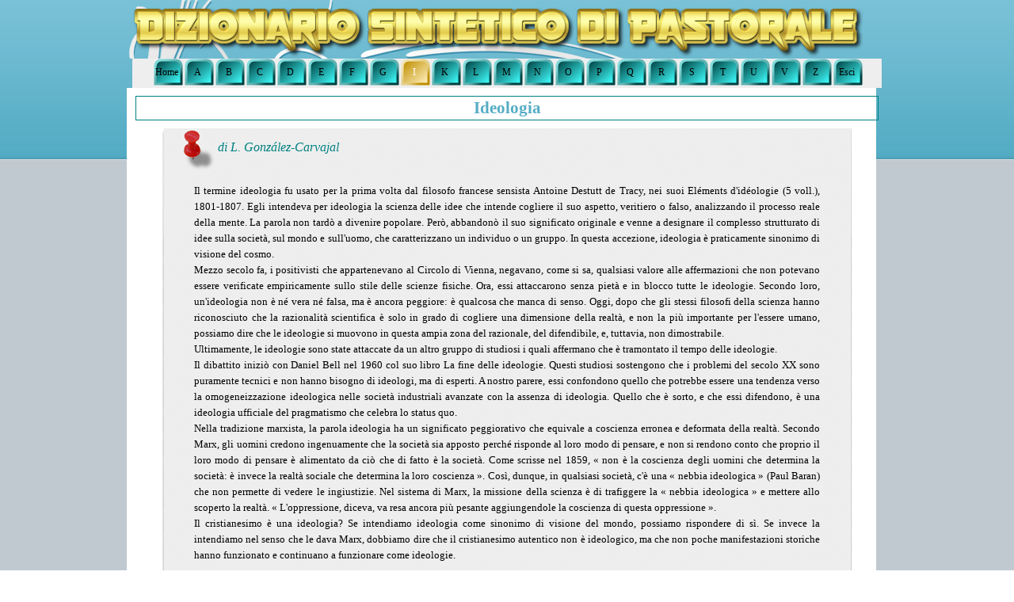

--- FILE ---
content_type: text/html
request_url: https://www.latheotokos.it/programmi/DIZIONARI/PASTORALE/ideologia.html
body_size: 10739
content:
<!DOCTYPE html><!-- HTML5 -->
<html prefix="og: http://ogp.me/ns#" lang="it-IT" dir="ltr">
	<head>
		<title>Ideologia - DIZIONARIO DI PASTORALE</title>
		<meta charset="utf-8" />
		<!--[if IE]><meta http-equiv="ImageToolbar" content="False" /><![endif]-->
		<meta name="author" content="Prof. Antonino Grasso" />
		<meta name="generator" content="Incomedia WebSite X5 Professional 13.1.8.23 - www.websitex5.com" />
		<meta property="og:locale" content="it" />
		<meta property="og:type" content="website" />
		<meta property="og:url" content="http://www.latheotokos.it/ideologia.html" />
		<meta property="og:title" content="Ideologia" />
		<meta property="og:site_name" content="DIZIONARIO DI PASTORALE" />
		<meta name="viewport" content="width=device-width, initial-scale=1" />
		
		<link rel="stylesheet" type="text/css" href="style/reset.css?13-1-8-23" media="screen,print" />
		<link rel="stylesheet" type="text/css" href="style/print.css?13-1-8-23" media="print" />
		<link rel="stylesheet" type="text/css" href="style/style.css?13-1-8-23" media="screen,print" />
		<link rel="stylesheet" type="text/css" href="style/template.css?13-1-8-23" media="screen" />
		<link rel="stylesheet" type="text/css" href="style/menu.css?13-1-8-23" media="screen" />
		<link rel="stylesheet" type="text/css" href="pcss/ideologia.css?13-1-8-23-636804047199995548" media="screen,print" />
		<script type="text/javascript" src="res/jquery.js?13-1-8-23"></script>
		<script type="text/javascript" src="res/x5engine.js?13-1-8-23" data-files-version="13-1-8-23"></script>
		<script type="text/javascript">
			window.onload = function(){ checkBrowserCompatibility('Il Browser che stai utilizzando non supporta le funzionalità richieste per visualizzare questo Sito.','Il Browser che stai utilizzando potrebbe non supportare le funzionalità richieste per visualizzare questo Sito.','[1]Aggiorna il tuo browser[/1] oppure [2]procedi ugualmente[/2].','http://outdatedbrowser.com/'); };
			x5engine.utils.currentPagePath = 'ideologia.html';
			x5engine.boot.push(function () { x5engine.imPageToTop.initializeButton({}); });
		</script>
		
	</head>
	<body>
		<div id="imHeaderBg"></div>
		<div id="imFooterBg"></div>
		<div id="imPage">
			<div id="imHeader">
				<h1 class="imHidden">Ideologia - DIZIONARIO DI PASTORALE</h1>
				<div id="imHeaderObjects"><div id="imHeader_imObjectImage_01_wrapper" class="template-object-wrapper"><div id="imHeader_imCell_1" class="" > <div id="imHeader_imCellStyleGraphics_1"></div><div id="imHeader_imCellStyle_1" ><img id="imHeader_imObjectImage_01" src="images/titolo_5tx61ajs.png" title="" alt="" /></div></div></div></div>
			</div>
			<a class="imHidden" href="#imGoToCont" title="Salta il menu di navigazione">Vai ai contenuti</a>
			<a id="imGoToMenu"></a><p class="imHidden">Menu principale:</p>
			<div id="imMnMnContainer">
				<div id="imMnMnGraphics"></div>
				<div id="imMnMn" class="auto main-menu">
					<div class="hamburger-site-background menu-mobile-hidden"></div><div class="hamburger-button"><div><div><div class="hamburger-bar"></div><div class="hamburger-bar"></div><div class="hamburger-bar"></div></div></div></div><div class="hamburger-menu-background-container"><div class="hamburger-menu-background menu-mobile-hidden"><div class="hamburger-menu-close-button"><span>&times;</span></div></div></div>
				<ul class="auto menu-mobile-hidden">
					<li id="imMnMnNode0" class=" imPage">
						<a href="index.html">
							<span class="imMnMnFirstBg">
								<span class="imMnMnTxt"><span class="imMnMnImg"></span><span class="imMnMnTextLabel">Home</span></span>
							</span>
						</a>
					</li><li id="imMnMnNode3" class=" imLevel">
						<span class="imMnMnFirstBg">
							<span class="imMnMnLevelImg"></span><span class="imMnMnTxt"><span class="imMnMnImg"></span><span class="imMnMnTextLabel">A</span></span>
						</span>
				<div class="auto" style="width: 360px;"><ul>
				<li id="imMnMnNode25" class="imMnMnFirst imPage">
						<a href="aborto.html">
							<span class="imMnMnBorder">
								<span class="imMnMnTxt"><span class="imMnMnImg"></span><span class="imMnMnTextLabel">Aborto</span></span>
							</span>
						</a>
					</li><li id="imMnMnNode26" class="imMnMnFirst imPage">
						<a href="adolescenza.html">
							<span class="imMnMnBorder">
								<span class="imMnMnTxt"><span class="imMnMnImg"></span><span class="imMnMnTextLabel">Adolescenza</span></span>
							</span>
						</a>
					</li><li id="imMnMnNode27" class="imMnMnFirst imPage">
						<a href="affettivita.html">
							<span class="imMnMnBorder">
								<span class="imMnMnTxt"><span class="imMnMnImg"></span><span class="imMnMnTextLabel">Affettività</span></span>
							</span>
						</a>
					</li><li id="imMnMnNode28" class="imMnMnFirst imPage">
						<a href="aggiornamento.html">
							<span class="imMnMnBorder">
								<span class="imMnMnTxt"><span class="imMnMnImg"></span><span class="imMnMnTextLabel">Aggiornamento</span></span>
							</span>
						</a>
					</li><li id="imMnMnNode29" class="imMnMnFirst imPage">
						<a href="agnosticismo.html">
							<span class="imMnMnBorder">
								<span class="imMnMnTxt"><span class="imMnMnImg"></span><span class="imMnMnTextLabel">Agnosticismo</span></span>
							</span>
						</a>
					</li><li id="imMnMnNode30" class="imMnMnFirst imPage">
						<a href="alleanza.html">
							<span class="imMnMnBorder">
								<span class="imMnMnTxt"><span class="imMnMnImg"></span><span class="imMnMnTextLabel">Alleanza</span></span>
							</span>
						</a>
					</li><li id="imMnMnNode31" class="imMnMnFirst imPage">
						<a href="amministrazione-economica.html">
							<span class="imMnMnBorder">
								<span class="imMnMnTxt"><span class="imMnMnImg"></span><span class="imMnMnTextLabel">Amministrazione economica</span></span>
							</span>
						</a>
					</li><li id="imMnMnNode32" class="imMnMnFirst imPage">
						<a href="amore.html">
							<span class="imMnMnBorder">
								<span class="imMnMnTxt"><span class="imMnMnImg"></span><span class="imMnMnTextLabel">Amore</span></span>
							</span>
						</a>
					</li><li id="imMnMnNode33" class="imMnMnFirst imPage">
						<a href="analisi-della-realta.html">
							<span class="imMnMnBorder">
								<span class="imMnMnTxt"><span class="imMnMnImg"></span><span class="imMnMnTextLabel">Analisi della realtà</span></span>
							</span>
						</a>
					</li><li id="imMnMnNode34" class="imMnMnFirst imPage">
						<a href="anno-liturgico.html">
							<span class="imMnMnBorder">
								<span class="imMnMnTxt"><span class="imMnMnImg"></span><span class="imMnMnTextLabel">Anno liturgico</span></span>
							</span>
						</a>
					</li><li id="imMnMnNode35" class="imMnMnFirst imPage">
						<a href="ansia.html">
							<span class="imMnMnBorder">
								<span class="imMnMnTxt"><span class="imMnMnImg"></span><span class="imMnMnTextLabel">Ansia</span></span>
							</span>
						</a>
					</li><li id="imMnMnNode36" class="imMnMnFirst imPage">
						<a href="anticlericalismo.html">
							<span class="imMnMnBorder">
								<span class="imMnMnTxt"><span class="imMnMnImg"></span><span class="imMnMnTextLabel">Anticlericalismo</span></span>
							</span>
						</a>
					</li><li id="imMnMnNode37" class="imMnMnFirst imPage">
						<a href="antico-testamento.html">
							<span class="imMnMnBorder">
								<span class="imMnMnTxt"><span class="imMnMnImg"></span><span class="imMnMnTextLabel">Antico Testamento</span></span>
							</span>
						</a>
					</li><li id="imMnMnNode42" class="imMnMnFirst imPage">
						<a href="antropologia.html">
							<span class="imMnMnBorder">
								<span class="imMnMnTxt"><span class="imMnMnImg"></span><span class="imMnMnTextLabel">Antropologia</span></span>
							</span>
						</a>
					</li><li id="imMnMnNode43" class="imMnMnFirst imPage">
						<a href="antropologia-teologica.html">
							<span class="imMnMnBorder">
								<span class="imMnMnTxt"><span class="imMnMnImg"></span><span class="imMnMnTextLabel">Antropologia teologica</span></span>
							</span>
						</a>
					</li><li id="imMnMnNode44" class="imMnMnFirst imPage">
						<a href="anzianita.html">
							<span class="imMnMnBorder">
								<span class="imMnMnTxt"><span class="imMnMnImg"></span><span class="imMnMnTextLabel">Anzianità</span></span>
							</span>
						</a>
					</li><li id="imMnMnNode45" class="imMnMnFirst imPage">
						<a href="apocrifi.html">
							<span class="imMnMnBorder">
								<span class="imMnMnTxt"><span class="imMnMnImg"></span><span class="imMnMnTextLabel">Apocrifi</span></span>
							</span>
						</a>
					</li><li id="imMnMnNode46" class="imMnMnFirst imPage">
						<a href="apologetica.html">
							<span class="imMnMnBorder">
								<span class="imMnMnTxt"><span class="imMnMnImg"></span><span class="imMnMnTextLabel">Apologetica</span></span>
							</span>
						</a>
					</li><li id="imMnMnNode47" class="imMnMnFirst imPage">
						<a href="apostolato.html">
							<span class="imMnMnBorder">
								<span class="imMnMnTxt"><span class="imMnMnImg"></span><span class="imMnMnTextLabel">Apostolato</span></span>
							</span>
						</a>
					</li>
				</ul>
				<ul>
				<li id="imMnMnNode49" class="imMnMnFirst imPage">
						<a href="apostolicita.html">
							<span class="imMnMnBorder">
								<span class="imMnMnTxt"><span class="imMnMnImg"></span><span class="imMnMnTextLabel">Apostolicità</span></span>
							</span>
						</a>
					</li><li id="imMnMnNode50" class="imMnMnFirst imPage">
						<a href="apostolo.html">
							<span class="imMnMnBorder">
								<span class="imMnMnTxt"><span class="imMnMnImg"></span><span class="imMnMnTextLabel">Apostolo</span></span>
							</span>
						</a>
					</li><li id="imMnMnNode48" class="imMnMnFirst imPage">
						<a href="apprendimento.html">
							<span class="imMnMnBorder">
								<span class="imMnMnTxt"><span class="imMnMnImg"></span><span class="imMnMnTextLabel">Apprendimento</span></span>
							</span>
						</a>
					</li><li id="imMnMnNode51" class="imMnMnFirst imPage">
						<a href="ascesi.html">
							<span class="imMnMnBorder">
								<span class="imMnMnTxt"><span class="imMnMnImg"></span><span class="imMnMnTextLabel">Ascesi</span></span>
							</span>
						</a>
					</li><li id="imMnMnNode52" class="imMnMnFirst imPage">
						<a href="assemblea.html">
							<span class="imMnMnBorder">
								<span class="imMnMnTxt"><span class="imMnMnImg"></span><span class="imMnMnTextLabel">Assemblea</span></span>
							</span>
						</a>
					</li><li id="imMnMnNode53" class="imMnMnFirst imPage">
						<a href="assistente-ecclesiastico.html">
							<span class="imMnMnBorder">
								<span class="imMnMnTxt"><span class="imMnMnImg"></span><span class="imMnMnTextLabel">Assistente ecclesiastico</span></span>
							</span>
						</a>
					</li><li id="imMnMnNode54" class="imMnMnFirst imPage">
						<a href="astinenza.html">
							<span class="imMnMnBorder">
								<span class="imMnMnTxt"><span class="imMnMnImg"></span><span class="imMnMnTextLabel">Astinenza</span></span>
							</span>
						</a>
					</li><li id="imMnMnNode55" class="imMnMnFirst imPage">
						<a href="ateismo.html">
							<span class="imMnMnBorder">
								<span class="imMnMnTxt"><span class="imMnMnImg"></span><span class="imMnMnTextLabel">Ateismo</span></span>
							</span>
						</a>
					</li><li id="imMnMnNode56" class="imMnMnFirst imPage">
						<a href="atteggiamento-morale.html">
							<span class="imMnMnBorder">
								<span class="imMnMnTxt"><span class="imMnMnImg"></span><span class="imMnMnTextLabel">Atteggiamento morale</span></span>
							</span>
						</a>
					</li><li id="imMnMnNode57" class="imMnMnFirst imPage">
						<a href="atteggiamento-psicologico.html">
							<span class="imMnMnBorder">
								<span class="imMnMnTxt"><span class="imMnMnImg"></span><span class="imMnMnTextLabel">Atteggiamento psicologico</span></span>
							</span>
						</a>
					</li><li id="imMnMnNode58" class="imMnMnFirst imPage">
						<a href="audiovisivi.html">
							<span class="imMnMnBorder">
								<span class="imMnMnTxt"><span class="imMnMnImg"></span><span class="imMnMnTextLabel">Audiovisivi</span></span>
							</span>
						</a>
					</li><li id="imMnMnNode59" class="imMnMnFirst imPage">
						<a href="avvento.html">
							<span class="imMnMnBorder">
								<span class="imMnMnTxt"><span class="imMnMnImg"></span><span class="imMnMnTextLabel">Avvento</span></span>
							</span>
						</a>
					</li><li id="imMnMnNode60" class="imMnMnFirst imPage">
						<a href="azione-cattolica.html">
							<span class="imMnMnBorder">
								<span class="imMnMnTxt"><span class="imMnMnImg"></span><span class="imMnMnTextLabel">Azione Cattolica</span></span>
							</span>
						</a>
					</li><li id="imMnMnNode61" class="imMnMnFirst imPage">
						<a href="azione-pastorale.html">
							<span class="imMnMnBorder">
								<span class="imMnMnTxt"><span class="imMnMnImg"></span><span class="imMnMnTextLabel">Azione pastorale</span></span>
							</span>
						</a>
					</li><li id="imMnMnNode62" class=" imPage">
						<a href="azioni-ecclesiali.html">
							<span class="imMnMnBorder">
								<span class="imMnMnTxt"><span class="imMnMnImg"></span><span class="imMnMnTextLabel">Azioni ecclesiali</span></span>
							</span>
						</a>
					</li></ul></div></li>
				<li id="imMnMnNode5" class=" imLevel">
						<span class="imMnMnFirstBg">
							<span class="imMnMnLevelImg"></span><span class="imMnMnTxt"><span class="imMnMnImg"></span><span class="imMnMnTextLabel">B</span></span>
						</span>
				<div class="auto" style="width: 180px;"><ul>
				<li id="imMnMnNode123" class="imMnMnFirst imPage">
						<a href="battesimo.html">
							<span class="imMnMnBorder">
								<span class="imMnMnTxt"><span class="imMnMnImg"></span><span class="imMnMnTextLabel">Battesimo</span></span>
							</span>
						</a>
					</li><li id="imMnMnNode124" class="imMnMnFirst imPage">
						<a href="beatitudini.html">
							<span class="imMnMnBorder">
								<span class="imMnMnTxt"><span class="imMnMnImg"></span><span class="imMnMnTextLabel">Beatitudini</span></span>
							</span>
						</a>
					</li><li id="imMnMnNode125" class="imMnMnFirst imPage">
						<a href="bibbia.html">
							<span class="imMnMnBorder">
								<span class="imMnMnTxt"><span class="imMnMnImg"></span><span class="imMnMnTextLabel">Bibbia</span></span>
							</span>
						</a>
					</li><li id="imMnMnNode126" class=" imPage">
						<a href="burocrazia.html">
							<span class="imMnMnBorder">
								<span class="imMnMnTxt"><span class="imMnMnImg"></span><span class="imMnMnTextLabel">Burocrazia</span></span>
							</span>
						</a>
					</li></ul></div></li>
				<li id="imMnMnNode4" class=" imLevel">
						<span class="imMnMnFirstBg">
							<span class="imMnMnLevelImg"></span><span class="imMnMnTxt"><span class="imMnMnImg"></span><span class="imMnMnTextLabel">C</span></span>
						</span>
				<div class="auto" style="width: 720px;"><ul>
				<li id="imMnMnNode38" class="imMnMnFirst imPage">
						<a href="cambiamento-sociale.html">
							<span class="imMnMnBorder">
								<span class="imMnMnTxt"><span class="imMnMnImg"></span><span class="imMnMnTextLabel">Cambiamento sociale</span></span>
							</span>
						</a>
					</li><li id="imMnMnNode39" class="imMnMnFirst imPage">
						<a href="canto.html">
							<span class="imMnMnBorder">
								<span class="imMnMnTxt"><span class="imMnMnImg"></span><span class="imMnMnTextLabel">Canto</span></span>
							</span>
						</a>
					</li><li id="imMnMnNode40" class="imMnMnFirst imPage">
						<a href="capitalismo.html">
							<span class="imMnMnBorder">
								<span class="imMnMnTxt"><span class="imMnMnImg"></span><span class="imMnMnTextLabel">Capitalismo</span></span>
							</span>
						</a>
					</li><li id="imMnMnNode41" class="imMnMnFirst imPage">
						<a href="carisma.html">
							<span class="imMnMnBorder">
								<span class="imMnMnTxt"><span class="imMnMnImg"></span><span class="imMnMnTextLabel">Carisma</span></span>
							</span>
						</a>
					</li><li id="imMnMnNode63" class="imMnMnFirst imPage">
						<a href="caritas.html">
							<span class="imMnMnBorder">
								<span class="imMnMnTxt"><span class="imMnMnImg"></span><span class="imMnMnTextLabel">Caritas</span></span>
							</span>
						</a>
					</li><li id="imMnMnNode64" class="imMnMnFirst imPage">
						<a href="catechesi.html">
							<span class="imMnMnBorder">
								<span class="imMnMnTxt"><span class="imMnMnImg"></span><span class="imMnMnTextLabel">Catechesi</span></span>
							</span>
						</a>
					</li><li id="imMnMnNode65" class="imMnMnFirst imPage">
						<a href="catechetica.html">
							<span class="imMnMnBorder">
								<span class="imMnMnTxt"><span class="imMnMnImg"></span><span class="imMnMnTextLabel">Catechetica</span></span>
							</span>
						</a>
					</li><li id="imMnMnNode66" class="imMnMnFirst imPage">
						<a href="catechismo.html">
							<span class="imMnMnBorder">
								<span class="imMnMnTxt"><span class="imMnMnImg"></span><span class="imMnMnTextLabel">Catechismo</span></span>
							</span>
						</a>
					</li><li id="imMnMnNode67" class="imMnMnFirst imPage">
						<a href="catechista.html">
							<span class="imMnMnBorder">
								<span class="imMnMnTxt"><span class="imMnMnImg"></span><span class="imMnMnTextLabel">Catechista</span></span>
							</span>
						</a>
					</li><li id="imMnMnNode68" class="imMnMnFirst imPage">
						<a href="catecumenato.html">
							<span class="imMnMnBorder">
								<span class="imMnMnTxt"><span class="imMnMnImg"></span><span class="imMnMnTextLabel">Catecumenato</span></span>
							</span>
						</a>
					</li><li id="imMnMnNode69" class="imMnMnFirst imPage">
						<a href="cattedrale.html">
							<span class="imMnMnBorder">
								<span class="imMnMnTxt"><span class="imMnMnImg"></span><span class="imMnMnTextLabel">Cattedrale</span></span>
							</span>
						</a>
					</li><li id="imMnMnNode70" class="imMnMnFirst imPage">
						<a href="cattolicesimo.html">
							<span class="imMnMnBorder">
								<span class="imMnMnTxt"><span class="imMnMnImg"></span><span class="imMnMnTextLabel">Cattolicesimo</span></span>
							</span>
						</a>
					</li><li id="imMnMnNode71" class="imMnMnFirst imPage">
						<a href="cattolicita.html">
							<span class="imMnMnBorder">
								<span class="imMnMnTxt"><span class="imMnMnImg"></span><span class="imMnMnTextLabel">Cattolicità</span></span>
							</span>
						</a>
					</li><li id="imMnMnNode72" class="imMnMnFirst imPage">
						<a href="celebrazione.html">
							<span class="imMnMnBorder">
								<span class="imMnMnTxt"><span class="imMnMnImg"></span><span class="imMnMnTextLabel">Celebrazione</span></span>
							</span>
						</a>
					</li><li id="imMnMnNode73" class="imMnMnFirst imPage">
						<a href="cenere.html">
							<span class="imMnMnBorder">
								<span class="imMnMnTxt"><span class="imMnMnImg"></span><span class="imMnMnTextLabel">Cenere</span></span>
							</span>
						</a>
					</li><li id="imMnMnNode74" class="imMnMnFirst imPage">
						<a href="chierico.html">
							<span class="imMnMnBorder">
								<span class="imMnMnTxt"><span class="imMnMnImg"></span><span class="imMnMnTextLabel">Chierico</span></span>
							</span>
						</a>
					</li><li id="imMnMnNode75" class="imMnMnFirst imPage">
						<a href="chiesa-istituzione.html">
							<span class="imMnMnBorder">
								<span class="imMnMnTxt"><span class="imMnMnImg"></span><span class="imMnMnTextLabel">Chiesa-Istituzione</span></span>
							</span>
						</a>
					</li><li id="imMnMnNode76" class="imMnMnFirst imPage">
						<a href="chiesa-mistero.html">
							<span class="imMnMnBorder">
								<span class="imMnMnTxt"><span class="imMnMnImg"></span><span class="imMnMnTextLabel">Chiesa-Mistero</span></span>
							</span>
						</a>
					</li><li id="imMnMnNode77" class="imMnMnFirst imPage">
						<a href="chiesa-sacramento.html">
							<span class="imMnMnBorder">
								<span class="imMnMnTxt"><span class="imMnMnImg"></span><span class="imMnMnTextLabel">Chiesa-Sacramento</span></span>
							</span>
						</a>
					</li>
				</ul>
				<ul>
				<li id="imMnMnNode78" class="imMnMnFirst imPage">
						<a href="cimitero.html">
							<span class="imMnMnBorder">
								<span class="imMnMnTxt"><span class="imMnMnImg"></span><span class="imMnMnTextLabel">Cimitero</span></span>
							</span>
						</a>
					</li><li id="imMnMnNode79" class="imMnMnFirst imPage">
						<a href="classi-sociali.html">
							<span class="imMnMnBorder">
								<span class="imMnMnTxt"><span class="imMnMnImg"></span><span class="imMnMnTextLabel">Classi sociali</span></span>
							</span>
						</a>
					</li><li id="imMnMnNode80" class="imMnMnFirst imPage">
						<a href="codice.html">
							<span class="imMnMnBorder">
								<span class="imMnMnTxt"><span class="imMnMnImg"></span><span class="imMnMnTextLabel">Codice</span></span>
							</span>
						</a>
					</li><li id="imMnMnNode81" class="imMnMnFirst imPage">
						<a href="collegio-episcopale.html">
							<span class="imMnMnBorder">
								<span class="imMnMnTxt"><span class="imMnMnImg"></span><span class="imMnMnTextLabel">Collegio episcopale</span></span>
							</span>
						</a>
					</li><li id="imMnMnNode82" class="imMnMnFirst imPage">
						<a href="comandamenti.html">
							<span class="imMnMnBorder">
								<span class="imMnMnTxt"><span class="imMnMnImg"></span><span class="imMnMnTextLabel">Comandamenti</span></span>
							</span>
						</a>
					</li><li id="imMnMnNode83" class="imMnMnFirst imPage">
						<a href="commissione-diocesana-di-pastorale.html">
							<span class="imMnMnBorder">
								<span class="imMnMnTxt"><span class="imMnMnImg"></span><span class="imMnMnTextLabel">Commissione diocesana di pastorale</span></span>
							</span>
						</a>
					</li><li id="imMnMnNode84" class="imMnMnFirst imPage">
						<a href="comportamento.html">
							<span class="imMnMnBorder">
								<span class="imMnMnTxt"><span class="imMnMnImg"></span><span class="imMnMnTextLabel">Comportamento</span></span>
							</span>
						</a>
					</li><li id="imMnMnNode85" class="imMnMnFirst imPage">
						<a href="comunicazione.html">
							<span class="imMnMnBorder">
								<span class="imMnMnTxt"><span class="imMnMnImg"></span><span class="imMnMnTextLabel">Comunicazione</span></span>
							</span>
						</a>
					</li><li id="imMnMnNode86" class="imMnMnFirst imPage">
						<a href="comunione.html">
							<span class="imMnMnBorder">
								<span class="imMnMnTxt"><span class="imMnMnImg"></span><span class="imMnMnTextLabel">Comunione</span></span>
							</span>
						</a>
					</li><li id="imMnMnNode87" class="imMnMnFirst imPage">
						<a href="comunita.html">
							<span class="imMnMnBorder">
								<span class="imMnMnTxt"><span class="imMnMnImg"></span><span class="imMnMnTextLabel">Comunità</span></span>
							</span>
						</a>
					</li><li id="imMnMnNode88" class="imMnMnFirst imPage">
						<a href="comunita-di-base.html">
							<span class="imMnMnBorder">
								<span class="imMnMnTxt"><span class="imMnMnImg"></span><span class="imMnMnTextLabel">Comunità di base</span></span>
							</span>
						</a>
					</li><li id="imMnMnNode89" class="imMnMnFirst imPage">
						<a href="concilio.html">
							<span class="imMnMnBorder">
								<span class="imMnMnTxt"><span class="imMnMnImg"></span><span class="imMnMnTextLabel">Concilio</span></span>
							</span>
						</a>
					</li><li id="imMnMnNode90" class="imMnMnFirst imPage">
						<a href="concordato.html">
							<span class="imMnMnBorder">
								<span class="imMnMnTxt"><span class="imMnMnImg"></span><span class="imMnMnTextLabel">Concordato</span></span>
							</span>
						</a>
					</li><li id="imMnMnNode91" class="imMnMnFirst imPage">
						<a href="conferenza-episcopale.html">
							<span class="imMnMnBorder">
								<span class="imMnMnTxt"><span class="imMnMnImg"></span><span class="imMnMnTextLabel">Conferenza episcopale</span></span>
							</span>
						</a>
					</li><li id="imMnMnNode92" class="imMnMnFirst imPage">
						<a href="confermazione.html">
							<span class="imMnMnBorder">
								<span class="imMnMnTxt"><span class="imMnMnImg"></span><span class="imMnMnTextLabel">Confermazione</span></span>
							</span>
						</a>
					</li><li id="imMnMnNode93" class="imMnMnFirst imPage">
						<a href="conflitto.html">
							<span class="imMnMnBorder">
								<span class="imMnMnTxt"><span class="imMnMnImg"></span><span class="imMnMnTextLabel">Conflitto</span></span>
							</span>
						</a>
					</li><li id="imMnMnNode94" class="imMnMnFirst imPage">
						<a href="conflitto-ecclesiale.html">
							<span class="imMnMnBorder">
								<span class="imMnMnTxt"><span class="imMnMnImg"></span><span class="imMnMnTextLabel">Conflitto ecclesiale</span></span>
							</span>
						</a>
					</li><li id="imMnMnNode95" class="imMnMnFirst imPage">
						<a href="congregazione.html">
							<span class="imMnMnBorder">
								<span class="imMnMnTxt"><span class="imMnMnImg"></span><span class="imMnMnTextLabel">Congregazione</span></span>
							</span>
						</a>
					</li><li id="imMnMnNode96" class="imMnMnFirst imPage">
						<a href="consiglio-diocesano-di-pastorale.html">
							<span class="imMnMnBorder">
								<span class="imMnMnTxt"><span class="imMnMnImg"></span><span class="imMnMnTextLabel">Consiglio diocesano di pastorale</span></span>
							</span>
						</a>
					</li>
				</ul>
				<ul>
				<li id="imMnMnNode98" class="imMnMnFirst imPage">
						<a href="consiglio-ecumenico-delle-chiese.html">
							<span class="imMnMnBorder">
								<span class="imMnMnTxt"><span class="imMnMnImg"></span><span class="imMnMnTextLabel">Consiglio ecumenico delle Chiese</span></span>
							</span>
						</a>
					</li><li id="imMnMnNode99" class="imMnMnFirst imPage">
						<a href="consiglio-parrocchiale.html">
							<span class="imMnMnBorder">
								<span class="imMnMnTxt"><span class="imMnMnImg"></span><span class="imMnMnTextLabel">Consiglio parrocchiale</span></span>
							</span>
						</a>
					</li><li id="imMnMnNode100" class="imMnMnFirst imPage">
						<a href="consiglio-presbiterale.html">
							<span class="imMnMnBorder">
								<span class="imMnMnTxt"><span class="imMnMnImg"></span><span class="imMnMnTextLabel">Consiglio presbiterale</span></span>
							</span>
						</a>
					</li><li id="imMnMnNode101" class="imMnMnFirst imPage">
						<a href="consuetudine.html">
							<span class="imMnMnBorder">
								<span class="imMnMnTxt"><span class="imMnMnImg"></span><span class="imMnMnTextLabel">Consuetudine</span></span>
							</span>
						</a>
					</li><li id="imMnMnNode102" class="imMnMnFirst imPage">
						<a href="contemplazione.html">
							<span class="imMnMnBorder">
								<span class="imMnMnTxt"><span class="imMnMnImg"></span><span class="imMnMnTextLabel">Contemplazione</span></span>
							</span>
						</a>
					</li><li id="imMnMnNode103" class="imMnMnFirst imPage">
						<a href="conversione.html">
							<span class="imMnMnBorder">
								<span class="imMnMnTxt"><span class="imMnMnImg"></span><span class="imMnMnTextLabel">Conversione</span></span>
							</span>
						</a>
					</li><li id="imMnMnNode104" class="imMnMnFirst imPage">
						<a href="corpo-di-cristo.html">
							<span class="imMnMnBorder">
								<span class="imMnMnTxt"><span class="imMnMnImg"></span><span class="imMnMnTextLabel">Corpo di Cristo</span></span>
							</span>
						</a>
					</li><li id="imMnMnNode105" class="imMnMnFirst imPage">
						<a href="correnti-psicologiche.html">
							<span class="imMnMnBorder">
								<span class="imMnMnTxt"><span class="imMnMnImg"></span><span class="imMnMnTextLabel">Correnti psicologiche</span></span>
							</span>
						</a>
					</li><li id="imMnMnNode106" class="imMnMnFirst imPage">
						<a href="coscienza.html">
							<span class="imMnMnBorder">
								<span class="imMnMnTxt"><span class="imMnMnImg"></span><span class="imMnMnTextLabel">Coscienza</span></span>
							</span>
						</a>
					</li><li id="imMnMnNode107" class="imMnMnFirst imPage">
						<a href="cosmovisione.html">
							<span class="imMnMnBorder">
								<span class="imMnMnTxt"><span class="imMnMnImg"></span><span class="imMnMnTextLabel">Cosmovisione</span></span>
							</span>
						</a>
					</li><li id="imMnMnNode108" class="imMnMnFirst imPage">
						<a href="costituzione.html">
							<span class="imMnMnBorder">
								<span class="imMnMnTxt"><span class="imMnMnImg"></span><span class="imMnMnTextLabel">Costituzione</span></span>
							</span>
						</a>
					</li><li id="imMnMnNode109" class="imMnMnFirst imPage">
						<a href="creativita.html">
							<span class="imMnMnBorder">
								<span class="imMnMnTxt"><span class="imMnMnImg"></span><span class="imMnMnTextLabel">Creatività</span></span>
							</span>
						</a>
					</li><li id="imMnMnNode110" class="imMnMnFirst imPage">
						<a href="creazione.html">
							<span class="imMnMnBorder">
								<span class="imMnMnTxt"><span class="imMnMnImg"></span><span class="imMnMnTextLabel">Creazione</span></span>
							</span>
						</a>
					</li><li id="imMnMnNode111" class="imMnMnFirst imPage">
						<a href="credenza.html">
							<span class="imMnMnBorder">
								<span class="imMnMnTxt"><span class="imMnMnImg"></span><span class="imMnMnTextLabel">Credenza</span></span>
							</span>
						</a>
					</li><li id="imMnMnNode112" class="imMnMnFirst imPage">
						<a href="credo.html">
							<span class="imMnMnBorder">
								<span class="imMnMnTxt"><span class="imMnMnImg"></span><span class="imMnMnTextLabel">Credo</span></span>
							</span>
						</a>
					</li><li id="imMnMnNode113" class="imMnMnFirst imPage">
						<a href="cristianesimo.html">
							<span class="imMnMnBorder">
								<span class="imMnMnTxt"><span class="imMnMnImg"></span><span class="imMnMnTextLabel">Cristianesimo</span></span>
							</span>
						</a>
					</li><li id="imMnMnNode114" class="imMnMnFirst imPage">
						<a href="cristianita.html">
							<span class="imMnMnBorder">
								<span class="imMnMnTxt"><span class="imMnMnImg"></span><span class="imMnMnTextLabel">Cristianità</span></span>
							</span>
						</a>
					</li><li id="imMnMnNode115" class="imMnMnFirst imPage">
						<a href="cristologia.html">
							<span class="imMnMnBorder">
								<span class="imMnMnTxt"><span class="imMnMnImg"></span><span class="imMnMnTextLabel">Cristologia</span></span>
							</span>
						</a>
					</li><li id="imMnMnNode116" class="imMnMnFirst imPage">
						<a href="critica-biblica.html">
							<span class="imMnMnBorder">
								<span class="imMnMnTxt"><span class="imMnMnImg"></span><span class="imMnMnTextLabel">Critica biblica</span></span>
							</span>
						</a>
					</li>
				</ul>
				<ul>
				<li id="imMnMnNode117" class="imMnMnFirst imPage">
						<a href="critica-della-religione.html">
							<span class="imMnMnBorder">
								<span class="imMnMnTxt"><span class="imMnMnImg"></span><span class="imMnMnTextLabel">Critica della religione</span></span>
							</span>
						</a>
					</li><li id="imMnMnNode118" class="imMnMnFirst imPage">
						<a href="croce.html">
							<span class="imMnMnBorder">
								<span class="imMnMnTxt"><span class="imMnMnImg"></span><span class="imMnMnTextLabel">Croce</span></span>
							</span>
						</a>
					</li><li id="imMnMnNode119" class="imMnMnFirst imPage">
						<a href="crociata.html">
							<span class="imMnMnBorder">
								<span class="imMnMnTxt"><span class="imMnMnImg"></span><span class="imMnMnTextLabel">Crociata</span></span>
							</span>
						</a>
					</li><li id="imMnMnNode120" class="imMnMnFirst imPage">
						<a href="culto.html">
							<span class="imMnMnBorder">
								<span class="imMnMnTxt"><span class="imMnMnImg"></span><span class="imMnMnTextLabel">Culto</span></span>
							</span>
						</a>
					</li><li id="imMnMnNode121" class="imMnMnFirst imPage">
						<a href="cultura.html">
							<span class="imMnMnBorder">
								<span class="imMnMnTxt"><span class="imMnMnImg"></span><span class="imMnMnTextLabel">Cultura</span></span>
							</span>
						</a>
					</li><li id="imMnMnNode122" class="imMnMnFirst imPage">
						<a href="cura-d-anime.html">
							<span class="imMnMnBorder">
								<span class="imMnMnTxt"><span class="imMnMnImg"></span><span class="imMnMnTextLabel">Cura d&#39;anime</span></span>
							</span>
						</a>
					</li><li id="imMnMnNode391" class="imMnMnFirst imPage">
						<a href="curia.html">
							<span class="imMnMnBorder">
								<span class="imMnMnTxt"><span class="imMnMnImg"></span><span class="imMnMnTextLabel">Curia</span></span>
							</span>
						</a>
					</li><li id="imMnMnNode392" class=" imPage">
						<a href="cursillos-di-cristianita.html">
							<span class="imMnMnBorder">
								<span class="imMnMnTxt"><span class="imMnMnImg"></span><span class="imMnMnTextLabel">Cursillos di cristianità</span></span>
							</span>
						</a>
					</li></ul></div></li>
				<li id="imMnMnNode6" class=" imLevel">
						<span class="imMnMnFirstBg">
							<span class="imMnMnLevelImg"></span><span class="imMnMnTxt"><span class="imMnMnImg"></span><span class="imMnMnTextLabel">D</span></span>
						</span>
				<div class="auto" style="width: 360px;"><ul>
				<li id="imMnMnNode127" class="imMnMnFirst imPage">
						<a href="delinquenza.html">
							<span class="imMnMnBorder">
								<span class="imMnMnTxt"><span class="imMnMnImg"></span><span class="imMnMnTextLabel">Delinquenza</span></span>
							</span>
						</a>
					</li><li id="imMnMnNode128" class="imMnMnFirst imPage">
						<a href="demitizzazione.html">
							<span class="imMnMnBorder">
								<span class="imMnMnTxt"><span class="imMnMnImg"></span><span class="imMnMnTextLabel">Demitizzazione</span></span>
							</span>
						</a>
					</li><li id="imMnMnNode129" class="imMnMnFirst imPage">
						<a href="democrazia.html">
							<span class="imMnMnBorder">
								<span class="imMnMnTxt"><span class="imMnMnImg"></span><span class="imMnMnTextLabel">Democrazia</span></span>
							</span>
						</a>
					</li><li id="imMnMnNode130" class="imMnMnFirst imPage">
						<a href="depressione.html">
							<span class="imMnMnBorder">
								<span class="imMnMnTxt"><span class="imMnMnImg"></span><span class="imMnMnTextLabel">Depressione</span></span>
							</span>
						</a>
					</li><li id="imMnMnNode131" class="imMnMnFirst imPage">
						<a href="desacralizzazione.html">
							<span class="imMnMnBorder">
								<span class="imMnMnTxt"><span class="imMnMnImg"></span><span class="imMnMnTextLabel">Desacralizzazione</span></span>
							</span>
						</a>
					</li><li id="imMnMnNode132" class="imMnMnFirst imPage">
						<a href="devozione.html">
							<span class="imMnMnBorder">
								<span class="imMnMnTxt"><span class="imMnMnImg"></span><span class="imMnMnTextLabel">Devozione</span></span>
							</span>
						</a>
					</li><li id="imMnMnNode133" class="imMnMnFirst imPage">
						<a href="diaconato.html">
							<span class="imMnMnBorder">
								<span class="imMnMnTxt"><span class="imMnMnImg"></span><span class="imMnMnTextLabel">Diaconato</span></span>
							</span>
						</a>
					</li><li id="imMnMnNode134" class="imMnMnFirst imPage">
						<a href="diaconia.html">
							<span class="imMnMnBorder">
								<span class="imMnMnTxt"><span class="imMnMnImg"></span><span class="imMnMnTextLabel">Diaconia</span></span>
							</span>
						</a>
					</li><li id="imMnMnNode135" class="imMnMnFirst imPage">
						<a href="digiuno.html">
							<span class="imMnMnBorder">
								<span class="imMnMnTxt"><span class="imMnMnImg"></span><span class="imMnMnTextLabel">Digiuno</span></span>
							</span>
						</a>
					</li><li id="imMnMnNode136" class="imMnMnFirst imPage">
						<a href="dinamica-di-gruppo.html">
							<span class="imMnMnBorder">
								<span class="imMnMnTxt"><span class="imMnMnImg"></span><span class="imMnMnTextLabel">Dinamica di gruppo</span></span>
							</span>
						</a>
					</li><li id="imMnMnNode137" class="imMnMnFirst imPage">
						<a href="dio.html">
							<span class="imMnMnBorder">
								<span class="imMnMnTxt"><span class="imMnMnImg"></span><span class="imMnMnTextLabel">Dio</span></span>
							</span>
						</a>
					</li><li id="imMnMnNode138" class="imMnMnFirst imPage">
						<a href="diocesi.html">
							<span class="imMnMnBorder">
								<span class="imMnMnTxt"><span class="imMnMnImg"></span><span class="imMnMnTextLabel">Diocesi</span></span>
							</span>
						</a>
					</li><li id="imMnMnNode139" class="imMnMnFirst imPage">
						<a href="direttori-di-pastorale.html">
							<span class="imMnMnBorder">
								<span class="imMnMnTxt"><span class="imMnMnImg"></span><span class="imMnMnTextLabel">Direttori di pastorale</span></span>
							</span>
						</a>
					</li><li id="imMnMnNode140" class="imMnMnFirst imPage">
						<a href="diritti-umani.html">
							<span class="imMnMnBorder">
								<span class="imMnMnTxt"><span class="imMnMnImg"></span><span class="imMnMnTextLabel">Diritti umani</span></span>
							</span>
						</a>
					</li><li id="imMnMnNode141" class="imMnMnFirst imPage">
						<a href="discernimento.html">
							<span class="imMnMnBorder">
								<span class="imMnMnTxt"><span class="imMnMnImg"></span><span class="imMnMnTextLabel">Discernimento</span></span>
							</span>
						</a>
					</li><li id="imMnMnNode142" class="imMnMnFirst imPage">
						<a href="divorzio.html">
							<span class="imMnMnBorder">
								<span class="imMnMnTxt"><span class="imMnMnImg"></span><span class="imMnMnTextLabel">Divorzio</span></span>
							</span>
						</a>
					</li><li id="imMnMnNode143" class="imMnMnFirst imPage">
						<a href="dogma.html">
							<span class="imMnMnBorder">
								<span class="imMnMnTxt"><span class="imMnMnImg"></span><span class="imMnMnTextLabel">Dogma</span></span>
							</span>
						</a>
					</li><li id="imMnMnNode144" class="imMnMnFirst imPage">
						<a href="dolore.html">
							<span class="imMnMnBorder">
								<span class="imMnMnTxt"><span class="imMnMnImg"></span><span class="imMnMnTextLabel">Dolore</span></span>
							</span>
						</a>
					</li><li id="imMnMnNode145" class="imMnMnFirst imPage">
						<a href="domenica.html">
							<span class="imMnMnBorder">
								<span class="imMnMnTxt"><span class="imMnMnImg"></span><span class="imMnMnTextLabel">Domenica</span></span>
							</span>
						</a>
					</li>
				</ul>
				<ul>
				<li id="imMnMnNode146" class="imMnMnFirst imPage">
						<a href="dottore.html">
							<span class="imMnMnBorder">
								<span class="imMnMnTxt"><span class="imMnMnImg"></span><span class="imMnMnTextLabel">Dottore</span></span>
							</span>
						</a>
					</li><li id="imMnMnNode147" class=" imPage">
						<a href="droga.html">
							<span class="imMnMnBorder">
								<span class="imMnMnTxt"><span class="imMnMnImg"></span><span class="imMnMnTextLabel">Droga</span></span>
							</span>
						</a>
					</li></ul></div></li>
				<li id="imMnMnNode7" class=" imLevel">
						<span class="imMnMnFirstBg">
							<span class="imMnMnLevelImg"></span><span class="imMnMnTxt"><span class="imMnMnImg"></span><span class="imMnMnTextLabel">E</span></span>
						</span>
				<div class="auto" style="width: 180px;"><ul>
				<li id="imMnMnNode148" class="imMnMnFirst imPage">
						<a href="ecclesiologia.html">
							<span class="imMnMnBorder">
								<span class="imMnMnTxt"><span class="imMnMnImg"></span><span class="imMnMnTextLabel">Ecclesiologia</span></span>
							</span>
						</a>
					</li><li id="imMnMnNode149" class="imMnMnFirst imPage">
						<a href="ecologia.html">
							<span class="imMnMnBorder">
								<span class="imMnMnTxt"><span class="imMnMnImg"></span><span class="imMnMnTextLabel">Ecologia</span></span>
							</span>
						</a>
					</li><li id="imMnMnNode150" class="imMnMnFirst imPage">
						<a href="ecumenismo.html">
							<span class="imMnMnBorder">
								<span class="imMnMnTxt"><span class="imMnMnImg"></span><span class="imMnMnTextLabel">Ecumenismo</span></span>
							</span>
						</a>
					</li><li id="imMnMnNode151" class="imMnMnFirst imPage">
						<a href="emarginazione.html">
							<span class="imMnMnBorder">
								<span class="imMnMnTxt"><span class="imMnMnImg"></span><span class="imMnMnTextLabel">Emarginazione</span></span>
							</span>
						</a>
					</li><li id="imMnMnNode152" class="imMnMnFirst imPage">
						<a href="epifania.html">
							<span class="imMnMnBorder">
								<span class="imMnMnTxt"><span class="imMnMnImg"></span><span class="imMnMnTextLabel">Epifania</span></span>
							</span>
						</a>
					</li><li id="imMnMnNode153" class="imMnMnFirst imPage">
						<a href="ermeneutica.html">
							<span class="imMnMnBorder">
								<span class="imMnMnTxt"><span class="imMnMnImg"></span><span class="imMnMnTextLabel">Ermeneutica</span></span>
							</span>
						</a>
					</li><li id="imMnMnNode154" class="imMnMnFirst imPage">
						<a href="escatologia.html">
							<span class="imMnMnBorder">
								<span class="imMnMnTxt"><span class="imMnMnImg"></span><span class="imMnMnTextLabel">Escatologia</span></span>
							</span>
						</a>
					</li><li id="imMnMnNode155" class="imMnMnFirst imPage">
						<a href="esequie.html">
							<span class="imMnMnBorder">
								<span class="imMnMnTxt"><span class="imMnMnImg"></span><span class="imMnMnTextLabel">Esequie</span></span>
							</span>
						</a>
					</li><li id="imMnMnNode156" class="imMnMnFirst imPage">
						<a href="esercizi-spirituali.html">
							<span class="imMnMnBorder">
								<span class="imMnMnTxt"><span class="imMnMnImg"></span><span class="imMnMnTextLabel">Esercizi spirituali</span></span>
							</span>
						</a>
					</li><li id="imMnMnNode157" class="imMnMnFirst imPage">
						<a href="esorcismo.html">
							<span class="imMnMnBorder">
								<span class="imMnMnTxt"><span class="imMnMnImg"></span><span class="imMnMnTextLabel">Esorcismo</span></span>
							</span>
						</a>
					</li><li id="imMnMnNode158" class="imMnMnFirst imPage">
						<a href="esperienza-cristiana.html">
							<span class="imMnMnBorder">
								<span class="imMnMnTxt"><span class="imMnMnImg"></span><span class="imMnMnTextLabel">Esperienza cristiana</span></span>
							</span>
						</a>
					</li><li id="imMnMnNode159" class="imMnMnFirst imPage">
						<a href="eta-adulta.html">
							<span class="imMnMnBorder">
								<span class="imMnMnTxt"><span class="imMnMnImg"></span><span class="imMnMnTextLabel">Età adulta</span></span>
							</span>
						</a>
					</li><li id="imMnMnNode160" class="imMnMnFirst imPage">
						<a href="eta-della-vita.html">
							<span class="imMnMnBorder">
								<span class="imMnMnTxt"><span class="imMnMnImg"></span><span class="imMnMnTextLabel">Età della vita</span></span>
							</span>
						</a>
					</li><li id="imMnMnNode161" class="imMnMnFirst imPage">
						<a href="eterodossia.html">
							<span class="imMnMnBorder">
								<span class="imMnMnTxt"><span class="imMnMnImg"></span><span class="imMnMnTextLabel">Eterodossia</span></span>
							</span>
						</a>
					</li><li id="imMnMnNode162" class="imMnMnFirst imPage">
						<a href="etica-cristiana.html">
							<span class="imMnMnBorder">
								<span class="imMnMnTxt"><span class="imMnMnImg"></span><span class="imMnMnTextLabel">Etica cristiana</span></span>
							</span>
						</a>
					</li><li id="imMnMnNode163" class="imMnMnFirst imPage">
						<a href="eucaristia.html">
							<span class="imMnMnBorder">
								<span class="imMnMnTxt"><span class="imMnMnImg"></span><span class="imMnMnTextLabel">Eucaristia</span></span>
							</span>
						</a>
					</li><li id="imMnMnNode164" class="imMnMnFirst imPage">
						<a href="eutanasia.html">
							<span class="imMnMnBorder">
								<span class="imMnMnTxt"><span class="imMnMnImg"></span><span class="imMnMnTextLabel">Eutanasia</span></span>
							</span>
						</a>
					</li><li id="imMnMnNode165" class=" imPage">
						<a href="evangelizzazione.html">
							<span class="imMnMnBorder">
								<span class="imMnMnTxt"><span class="imMnMnImg"></span><span class="imMnMnTextLabel">Evangelizzazione</span></span>
							</span>
						</a>
					</li></ul></div></li>
				<li id="imMnMnNode8" class=" imLevel">
						<span class="imMnMnFirstBg">
							<span class="imMnMnLevelImg"></span><span class="imMnMnTxt"><span class="imMnMnImg"></span><span class="imMnMnTextLabel">F</span></span>
						</span>
				<div class="auto" style="width: 180px;"><ul>
				<li id="imMnMnNode166" class="imMnMnFirst imPage">
						<a href="famiglia.html">
							<span class="imMnMnBorder">
								<span class="imMnMnTxt"><span class="imMnMnImg"></span><span class="imMnMnTextLabel">Famiglia</span></span>
							</span>
						</a>
					</li><li id="imMnMnNode167" class="imMnMnFirst imPage">
						<a href="fanatismo.html">
							<span class="imMnMnBorder">
								<span class="imMnMnTxt"><span class="imMnMnImg"></span><span class="imMnMnTextLabel">Fanatismo</span></span>
							</span>
						</a>
					</li><li id="imMnMnNode168" class="imMnMnFirst imPage">
						<a href="fede.html">
							<span class="imMnMnBorder">
								<span class="imMnMnTxt"><span class="imMnMnImg"></span><span class="imMnMnTextLabel">Fede</span></span>
							</span>
						</a>
					</li><li id="imMnMnNode169" class="imMnMnFirst imPage">
						<a href="femminismo.html">
							<span class="imMnMnBorder">
								<span class="imMnMnTxt"><span class="imMnMnImg"></span><span class="imMnMnTextLabel">Femminismo</span></span>
							</span>
						</a>
					</li><li id="imMnMnNode170" class="imMnMnFirst imPage">
						<a href="festa.html">
							<span class="imMnMnBorder">
								<span class="imMnMnTxt"><span class="imMnMnImg"></span><span class="imMnMnTextLabel">Festa</span></span>
							</span>
						</a>
					</li><li id="imMnMnNode171" class="imMnMnFirst imPage">
						<a href="fondamentalismo.html">
							<span class="imMnMnBorder">
								<span class="imMnMnTxt"><span class="imMnMnImg"></span><span class="imMnMnTextLabel">Fondamentalismo</span></span>
							</span>
						</a>
					</li><li id="imMnMnNode393" class=" imPage">
						<a href="fraternita.html">
							<span class="imMnMnBorder">
								<span class="imMnMnTxt"><span class="imMnMnImg"></span><span class="imMnMnTextLabel">Fraternità</span></span>
							</span>
						</a>
					</li></ul></div></li>
				<li id="imMnMnNode9" class=" imLevel">
						<span class="imMnMnFirstBg">
							<span class="imMnMnLevelImg"></span><span class="imMnMnTxt"><span class="imMnMnImg"></span><span class="imMnMnTextLabel">G</span></span>
						</span>
				<div class="auto" style="width: 180px;"><ul>
				<li id="imMnMnNode172" class="imMnMnFirst imPage">
						<a href="gerarchia.html">
							<span class="imMnMnBorder">
								<span class="imMnMnTxt"><span class="imMnMnImg"></span><span class="imMnMnTextLabel">Gerarchia</span></span>
							</span>
						</a>
					</li><li id="imMnMnNode173" class="imMnMnFirst imPage">
						<a href="gesu-cristo.html">
							<span class="imMnMnBorder">
								<span class="imMnMnTxt"><span class="imMnMnImg"></span><span class="imMnMnTextLabel">Gesù Cristo</span></span>
							</span>
						</a>
					</li><li id="imMnMnNode174" class="imMnMnFirst imPage">
						<a href="gioventu.html">
							<span class="imMnMnBorder">
								<span class="imMnMnTxt"><span class="imMnMnImg"></span><span class="imMnMnTextLabel">Gioventù</span></span>
							</span>
						</a>
					</li><li id="imMnMnNode175" class="imMnMnFirst imPage">
						<a href="giurisdizione.html">
							<span class="imMnMnBorder">
								<span class="imMnMnTxt"><span class="imMnMnImg"></span><span class="imMnMnTextLabel">Giurisdizione</span></span>
							</span>
						</a>
					</li><li id="imMnMnNode176" class="imMnMnFirst imPage">
						<a href="giustificazione.html">
							<span class="imMnMnBorder">
								<span class="imMnMnTxt"><span class="imMnMnImg"></span><span class="imMnMnTextLabel">Giustificazione</span></span>
							</span>
						</a>
					</li><li id="imMnMnNode177" class="imMnMnFirst imPage">
						<a href="giustizia.html">
							<span class="imMnMnBorder">
								<span class="imMnMnTxt"><span class="imMnMnImg"></span><span class="imMnMnTextLabel">Giustizia</span></span>
							</span>
						</a>
					</li><li id="imMnMnNode178" class="imMnMnFirst imPage">
						<a href="governo-ecclesiastico.html">
							<span class="imMnMnBorder">
								<span class="imMnMnTxt"><span class="imMnMnImg"></span><span class="imMnMnTextLabel">Governo ecclesiastico</span></span>
							</span>
						</a>
					</li><li id="imMnMnNode179" class="imMnMnFirst imPage">
						<a href="grazia.html">
							<span class="imMnMnBorder">
								<span class="imMnMnTxt"><span class="imMnMnImg"></span><span class="imMnMnTextLabel">Grazia</span></span>
							</span>
						</a>
					</li><li id="imMnMnNode180" class=" imPage">
						<a href="gruppo.html">
							<span class="imMnMnBorder">
								<span class="imMnMnTxt"><span class="imMnMnImg"></span><span class="imMnMnTextLabel">Gruppo</span></span>
							</span>
						</a>
					</li></ul></div></li>
				<li id="imMnMnNode10" class="imLevel imMnMnCurrent">
						<span class="imMnMnFirstBg">
							<span class="imMnMnLevelImg"></span><span class="imMnMnTxt"><span class="imMnMnImg"></span><span class="imMnMnTextLabel">I</span></span>
						</span>
				<div class="auto" style="width: 360px;"><ul>
				<li id="imMnMnNode181" class="imMnMnFirst imPage">
						<a href="icona.html">
							<span class="imMnMnBorder">
								<span class="imMnMnTxt"><span class="imMnMnImg"></span><span class="imMnMnTextLabel">Icona</span></span>
							</span>
						</a>
					</li><li id="imMnMnNode182" class="imMnMnFirst imPage">
						<a href="identita-cristiana.html">
							<span class="imMnMnBorder">
								<span class="imMnMnTxt"><span class="imMnMnImg"></span><span class="imMnMnTextLabel">Identità cristiana</span></span>
							</span>
						</a>
					</li><li id="imMnMnNode183" class="imMnMnFirst imPage imMnMnCurrent">
						<a href="ideologia.html">
							<span class="imMnMnBorder">
								<span class="imMnMnTxt"><span class="imMnMnImg"></span><span class="imMnMnTextLabel">Ideologia</span></span>
							</span>
						</a>
					</li><li id="imMnMnNode184" class="imMnMnFirst imPage">
						<a href="idolatria.html">
							<span class="imMnMnBorder">
								<span class="imMnMnTxt"><span class="imMnMnImg"></span><span class="imMnMnTextLabel">Idolatria</span></span>
							</span>
						</a>
					</li><li id="imMnMnNode185" class="imMnMnFirst imPage">
						<a href="immagine.html">
							<span class="imMnMnBorder">
								<span class="imMnMnTxt"><span class="imMnMnImg"></span><span class="imMnMnTextLabel">Immagine</span></span>
							</span>
						</a>
					</li><li id="imMnMnNode186" class="imMnMnFirst imPage">
						<a href="immanenza.html">
							<span class="imMnMnBorder">
								<span class="imMnMnTxt"><span class="imMnMnImg"></span><span class="imMnMnTextLabel">Immanenza</span></span>
							</span>
						</a>
					</li><li id="imMnMnNode187" class="imMnMnFirst imPage">
						<a href="immortalita.html">
							<span class="imMnMnBorder">
								<span class="imMnMnTxt"><span class="imMnMnImg"></span><span class="imMnMnTextLabel">Immortalità</span></span>
							</span>
						</a>
					</li><li id="imMnMnNode188" class="imMnMnFirst imPage">
						<a href="impegno.html">
							<span class="imMnMnBorder">
								<span class="imMnMnTxt"><span class="imMnMnImg"></span><span class="imMnMnTextLabel">Impegno</span></span>
							</span>
						</a>
					</li><li id="imMnMnNode189" class="imMnMnFirst imPage">
						<a href="incarnazione.html">
							<span class="imMnMnBorder">
								<span class="imMnMnTxt"><span class="imMnMnImg"></span><span class="imMnMnTextLabel">Incarnazione</span></span>
							</span>
						</a>
					</li><li id="imMnMnNode190" class="imMnMnFirst imPage">
						<a href="incredulita.html">
							<span class="imMnMnBorder">
								<span class="imMnMnTxt"><span class="imMnMnImg"></span><span class="imMnMnTextLabel">Incredulità</span></span>
							</span>
						</a>
					</li><li id="imMnMnNode191" class="imMnMnFirst imPage">
						<a href="inculturazione-della-fede.html">
							<span class="imMnMnBorder">
								<span class="imMnMnTxt"><span class="imMnMnImg"></span><span class="imMnMnTextLabel">Inculturazione della fede</span></span>
							</span>
						</a>
					</li><li id="imMnMnNode192" class="imMnMnFirst imPage">
						<a href="infallibilita.html">
							<span class="imMnMnBorder">
								<span class="imMnMnTxt"><span class="imMnMnImg"></span><span class="imMnMnTextLabel">Infallibilità</span></span>
							</span>
						</a>
					</li><li id="imMnMnNode193" class="imMnMnFirst imPage">
						<a href="infanzia.html">
							<span class="imMnMnBorder">
								<span class="imMnMnTxt"><span class="imMnMnImg"></span><span class="imMnMnTextLabel">Infanzia</span></span>
							</span>
						</a>
					</li><li id="imMnMnNode194" class="imMnMnFirst imPage">
						<a href="infermita.html">
							<span class="imMnMnBorder">
								<span class="imMnMnTxt"><span class="imMnMnImg"></span><span class="imMnMnTextLabel">Infermità</span></span>
							</span>
						</a>
					</li><li id="imMnMnNode195" class="imMnMnFirst imPage">
						<a href="insegnamento-della-religione--ir-.html">
							<span class="imMnMnBorder">
								<span class="imMnMnTxt"><span class="imMnMnImg"></span><span class="imMnMnTextLabel">Insegnamento della religione (IR)</span></span>
							</span>
						</a>
					</li><li id="imMnMnNode196" class="imMnMnFirst imPage">
						<a href="integralismo.html">
							<span class="imMnMnBorder">
								<span class="imMnMnTxt"><span class="imMnMnImg"></span><span class="imMnMnTextLabel">Integralismo</span></span>
							</span>
						</a>
					</li><li id="imMnMnNode197" class="imMnMnFirst imPage">
						<a href="intelligenza.html">
							<span class="imMnMnBorder">
								<span class="imMnMnTxt"><span class="imMnMnImg"></span><span class="imMnMnTextLabel">Intelligenza</span></span>
							</span>
						</a>
					</li><li id="imMnMnNode198" class="imMnMnFirst imPage">
						<a href="istituti-secolari.html">
							<span class="imMnMnBorder">
								<span class="imMnMnTxt"><span class="imMnMnImg"></span><span class="imMnMnTextLabel">Istituti secolari</span></span>
							</span>
						</a>
					</li><li id="imMnMnNode199" class="imMnMnFirst imPage">
						<a href="istituzione.html">
							<span class="imMnMnBorder">
								<span class="imMnMnTxt"><span class="imMnMnImg"></span><span class="imMnMnTextLabel">Istituzione</span></span>
							</span>
						</a>
					</li>
				</ul>
				<ul>
				<li id="imMnMnNode200" class=" imPage">
						<a href="istituzioni-temporali-cristiane.html">
							<span class="imMnMnBorder">
								<span class="imMnMnTxt"><span class="imMnMnImg"></span><span class="imMnMnTextLabel">Istituzioni temporali cristiane</span></span>
							</span>
						</a>
					</li></ul></div></li>
				<li id="imMnMnNode11" class=" imLevel">
						<span class="imMnMnFirstBg">
							<span class="imMnMnLevelImg"></span><span class="imMnMnTxt"><span class="imMnMnImg"></span><span class="imMnMnTextLabel">K</span></span>
						</span>
				<div class="auto" style="width: 180px;"><ul>
				<li id="imMnMnNode201" class=" imPage">
						<a href="kerigma.html">
							<span class="imMnMnBorder">
								<span class="imMnMnTxt"><span class="imMnMnImg"></span><span class="imMnMnTextLabel">Kèrigma</span></span>
							</span>
						</a>
					</li></ul></div></li>
				<li id="imMnMnNode12" class=" imLevel">
						<span class="imMnMnFirstBg">
							<span class="imMnMnLevelImg"></span><span class="imMnMnTxt"><span class="imMnMnImg"></span><span class="imMnMnTextLabel">L</span></span>
						</span>
				<div class="auto" style="width: 180px;"><ul>
				<li id="imMnMnNode202" class="imMnMnFirst imPage">
						<a href="laicismo.html">
							<span class="imMnMnBorder">
								<span class="imMnMnTxt"><span class="imMnMnImg"></span><span class="imMnMnTextLabel">Laicismo</span></span>
							</span>
						</a>
					</li><li id="imMnMnNode203" class="imMnMnFirst imPage">
						<a href="laico.html">
							<span class="imMnMnBorder">
								<span class="imMnMnTxt"><span class="imMnMnImg"></span><span class="imMnMnTextLabel">Laico</span></span>
							</span>
						</a>
					</li><li id="imMnMnNode204" class="imMnMnFirst imPage">
						<a href="lavoro.html">
							<span class="imMnMnBorder">
								<span class="imMnMnTxt"><span class="imMnMnImg"></span><span class="imMnMnTextLabel">Lavoro</span></span>
							</span>
						</a>
					</li><li id="imMnMnNode205" class="imMnMnFirst imPage">
						<a href="leadership--funzione-di-guida-.html">
							<span class="imMnMnBorder">
								<span class="imMnMnTxt"><span class="imMnMnImg"></span><span class="imMnMnTextLabel">Leadership (funzione di guida)</span></span>
							</span>
						</a>
					</li><li id="imMnMnNode206" class="imMnMnFirst imPage">
						<a href="legge-nuova.html">
							<span class="imMnMnBorder">
								<span class="imMnMnTxt"><span class="imMnMnImg"></span><span class="imMnMnTextLabel">Legge nuova</span></span>
							</span>
						</a>
					</li><li id="imMnMnNode207" class="imMnMnFirst imPage">
						<a href="liberazione.html">
							<span class="imMnMnBorder">
								<span class="imMnMnTxt"><span class="imMnMnImg"></span><span class="imMnMnTextLabel">Liberazione</span></span>
							</span>
						</a>
					</li><li id="imMnMnNode208" class="imMnMnFirst imPage">
						<a href="liberta.html">
							<span class="imMnMnBorder">
								<span class="imMnMnTxt"><span class="imMnMnImg"></span><span class="imMnMnTextLabel">Libertà</span></span>
							</span>
						</a>
					</li><li id="imMnMnNode209" class="imMnMnFirst imPage">
						<a href="libri-liturgici.html">
							<span class="imMnMnBorder">
								<span class="imMnMnTxt"><span class="imMnMnImg"></span><span class="imMnMnTextLabel">Libri liturgici</span></span>
							</span>
						</a>
					</li><li id="imMnMnNode210" class="imMnMnFirst imPage">
						<a href="linguaggio.html">
							<span class="imMnMnBorder">
								<span class="imMnMnTxt"><span class="imMnMnImg"></span><span class="imMnMnTextLabel">Linguaggio</span></span>
							</span>
						</a>
					</li><li id="imMnMnNode211" class="imMnMnFirst imPage">
						<a href="linguaggio-religioso.html">
							<span class="imMnMnBorder">
								<span class="imMnMnTxt"><span class="imMnMnImg"></span><span class="imMnMnTextLabel">Linguaggio religioso</span></span>
							</span>
						</a>
					</li><li id="imMnMnNode212" class="imMnMnFirst imPage">
						<a href="liturgia.html">
							<span class="imMnMnBorder">
								<span class="imMnMnTxt"><span class="imMnMnImg"></span><span class="imMnMnTextLabel">Liturgia</span></span>
							</span>
						</a>
					</li><li id="imMnMnNode213" class=" imPage">
						<a href="luce.html">
							<span class="imMnMnBorder">
								<span class="imMnMnTxt"><span class="imMnMnImg"></span><span class="imMnMnTextLabel">Luce</span></span>
							</span>
						</a>
					</li></ul></div></li>
				<li id="imMnMnNode13" class=" imLevel">
						<span class="imMnMnFirstBg">
							<span class="imMnMnLevelImg"></span><span class="imMnMnTxt"><span class="imMnMnImg"></span><span class="imMnMnTextLabel">M</span></span>
						</span>
				<div class="auto" style="width: 360px;"><ul>
				<li id="imMnMnNode214" class="imMnMnFirst imPage">
						<a href="maestro.html">
							<span class="imMnMnBorder">
								<span class="imMnMnTxt"><span class="imMnMnImg"></span><span class="imMnMnTextLabel">Maestro</span></span>
							</span>
						</a>
					</li><li id="imMnMnNode243" class="imMnMnFirst imPage">
						<a href="magia.html">
							<span class="imMnMnBorder">
								<span class="imMnMnTxt"><span class="imMnMnImg"></span><span class="imMnMnTextLabel">Magìa</span></span>
							</span>
						</a>
					</li><li id="imMnMnNode242" class="imMnMnFirst imPage">
						<a href="magistero.html">
							<span class="imMnMnBorder">
								<span class="imMnMnTxt"><span class="imMnMnImg"></span><span class="imMnMnTextLabel">Magistero</span></span>
							</span>
						</a>
					</li><li id="imMnMnNode241" class="imMnMnFirst imPage">
						<a href="maria.html">
							<span class="imMnMnBorder">
								<span class="imMnMnTxt"><span class="imMnMnImg"></span><span class="imMnMnTextLabel">Maria</span></span>
							</span>
						</a>
					</li><li id="imMnMnNode240" class="imMnMnFirst imPage">
						<a href="masse.html">
							<span class="imMnMnBorder">
								<span class="imMnMnTxt"><span class="imMnMnImg"></span><span class="imMnMnTextLabel">Masse</span></span>
							</span>
						</a>
					</li><li id="imMnMnNode239" class="imMnMnFirst imPage">
						<a href="matrimonio.html">
							<span class="imMnMnBorder">
								<span class="imMnMnTxt"><span class="imMnMnImg"></span><span class="imMnMnTextLabel">Matrimonio</span></span>
							</span>
						</a>
					</li><li id="imMnMnNode238" class="imMnMnFirst imPage">
						<a href="meditazione.html">
							<span class="imMnMnBorder">
								<span class="imMnMnTxt"><span class="imMnMnImg"></span><span class="imMnMnTextLabel">Meditazione</span></span>
							</span>
						</a>
					</li><li id="imMnMnNode237" class="imMnMnFirst imPage">
						<a href="messianismo.html">
							<span class="imMnMnBorder">
								<span class="imMnMnTxt"><span class="imMnMnImg"></span><span class="imMnMnTextLabel">Messianismo</span></span>
							</span>
						</a>
					</li><li id="imMnMnNode236" class="imMnMnFirst imPage">
						<a href="metodo.html">
							<span class="imMnMnBorder">
								<span class="imMnMnTxt"><span class="imMnMnImg"></span><span class="imMnMnTextLabel">Metodo</span></span>
							</span>
						</a>
					</li><li id="imMnMnNode235" class="imMnMnFirst imPage">
						<a href="mezzi-di-comunicazione-sociale.html">
							<span class="imMnMnBorder">
								<span class="imMnMnTxt"><span class="imMnMnImg"></span><span class="imMnMnTextLabel">Mezzi di comunicazione sociale</span></span>
							</span>
						</a>
					</li><li id="imMnMnNode234" class="imMnMnFirst imPage">
						<a href="militante.html">
							<span class="imMnMnBorder">
								<span class="imMnMnTxt"><span class="imMnMnImg"></span><span class="imMnMnTextLabel">Militante</span></span>
							</span>
						</a>
					</li><li id="imMnMnNode232" class="imMnMnFirst imPage">
						<a href="ministero.html">
							<span class="imMnMnBorder">
								<span class="imMnMnTxt"><span class="imMnMnImg"></span><span class="imMnMnTextLabel">Ministero</span></span>
							</span>
						</a>
					</li><li id="imMnMnNode233" class="imMnMnFirst imPage">
						<a href="minoranza.html">
							<span class="imMnMnBorder">
								<span class="imMnMnTxt"><span class="imMnMnImg"></span><span class="imMnMnTextLabel">Minoranza</span></span>
							</span>
						</a>
					</li><li id="imMnMnNode231" class="imMnMnFirst imPage">
						<a href="miracolo.html">
							<span class="imMnMnBorder">
								<span class="imMnMnTxt"><span class="imMnMnImg"></span><span class="imMnMnTextLabel">Miracolo</span></span>
							</span>
						</a>
					</li><li id="imMnMnNode230" class="imMnMnFirst imPage">
						<a href="missione-del-cristiano.html">
							<span class="imMnMnBorder">
								<span class="imMnMnTxt"><span class="imMnMnImg"></span><span class="imMnMnTextLabel">Missione del cristiano</span></span>
							</span>
						</a>
					</li><li id="imMnMnNode229" class="imMnMnFirst imPage">
						<a href="missione-della-chiesa.html">
							<span class="imMnMnBorder">
								<span class="imMnMnTxt"><span class="imMnMnImg"></span><span class="imMnMnTextLabel">Missione della Chiesa</span></span>
							</span>
						</a>
					</li><li id="imMnMnNode228" class="imMnMnFirst imPage">
						<a href="missioni-estere.html">
							<span class="imMnMnBorder">
								<span class="imMnMnTxt"><span class="imMnMnImg"></span><span class="imMnMnTextLabel">Missioni estere</span></span>
							</span>
						</a>
					</li><li id="imMnMnNode227" class="imMnMnFirst imPage">
						<a href="missioni-popolari.html">
							<span class="imMnMnBorder">
								<span class="imMnMnTxt"><span class="imMnMnImg"></span><span class="imMnMnTextLabel">Missioni popolari</span></span>
							</span>
						</a>
					</li><li id="imMnMnNode226" class="imMnMnFirst imPage">
						<a href="mistagogia.html">
							<span class="imMnMnBorder">
								<span class="imMnMnTxt"><span class="imMnMnImg"></span><span class="imMnMnTextLabel">Mistagogia</span></span>
							</span>
						</a>
					</li>
				</ul>
				<ul>
				<li id="imMnMnNode225" class="imMnMnFirst imPage">
						<a href="mistero.html">
							<span class="imMnMnBorder">
								<span class="imMnMnTxt"><span class="imMnMnImg"></span><span class="imMnMnTextLabel">Mistero</span></span>
							</span>
						</a>
					</li><li id="imMnMnNode224" class="imMnMnFirst imPage">
						<a href="mistica.html">
							<span class="imMnMnBorder">
								<span class="imMnMnTxt"><span class="imMnMnImg"></span><span class="imMnMnTextLabel">Mistica</span></span>
							</span>
						</a>
					</li><li id="imMnMnNode223" class="imMnMnFirst imPage">
						<a href="mito.html">
							<span class="imMnMnBorder">
								<span class="imMnMnTxt"><span class="imMnMnImg"></span><span class="imMnMnTextLabel">Mito</span></span>
							</span>
						</a>
					</li><li id="imMnMnNode222" class="imMnMnFirst imPage">
						<a href="modelli-di-pastorale.html">
							<span class="imMnMnBorder">
								<span class="imMnMnTxt"><span class="imMnMnImg"></span><span class="imMnMnTextLabel">Modelli di pastorale</span></span>
							</span>
						</a>
					</li><li id="imMnMnNode221" class="imMnMnFirst imPage">
						<a href="modernita.html">
							<span class="imMnMnBorder">
								<span class="imMnMnTxt"><span class="imMnMnImg"></span><span class="imMnMnTextLabel">Modernità</span></span>
							</span>
						</a>
					</li><li id="imMnMnNode220" class="imMnMnFirst imPage">
						<a href="morte.html">
							<span class="imMnMnBorder">
								<span class="imMnMnTxt"><span class="imMnMnImg"></span><span class="imMnMnTextLabel">Morte</span></span>
							</span>
						</a>
					</li><li id="imMnMnNode219" class="imMnMnFirst imPage">
						<a href="motivazione.html">
							<span class="imMnMnBorder">
								<span class="imMnMnTxt"><span class="imMnMnImg"></span><span class="imMnMnTextLabel">Motivazione</span></span>
							</span>
						</a>
					</li><li id="imMnMnNode215" class="imMnMnFirst imPage">
						<a href="movimenti-apostolici.html">
							<span class="imMnMnBorder">
								<span class="imMnMnTxt"><span class="imMnMnImg"></span><span class="imMnMnTextLabel">Movimenti apostolici</span></span>
							</span>
						</a>
					</li><li id="imMnMnNode216" class="imMnMnFirst imPage">
						<a href="movimenti-modierni-di-spiritualita.html">
							<span class="imMnMnBorder">
								<span class="imMnMnTxt"><span class="imMnMnImg"></span><span class="imMnMnTextLabel">Movimenti Modierni di spiritualità</span></span>
							</span>
						</a>
					</li><li id="imMnMnNode217" class="imMnMnFirst imPage">
						<a href="movimenti-sociali.html">
							<span class="imMnMnBorder">
								<span class="imMnMnTxt"><span class="imMnMnImg"></span><span class="imMnMnTextLabel">Movimenti sociali</span></span>
							</span>
						</a>
					</li><li id="imMnMnNode218" class=" imPage">
						<a href="musica.html">
							<span class="imMnMnBorder">
								<span class="imMnMnTxt"><span class="imMnMnImg"></span><span class="imMnMnTextLabel">Musica</span></span>
							</span>
						</a>
					</li></ul></div></li>
				<li id="imMnMnNode14" class=" imLevel">
						<span class="imMnMnFirstBg">
							<span class="imMnMnLevelImg"></span><span class="imMnMnTxt"><span class="imMnMnImg"></span><span class="imMnMnTextLabel">N</span></span>
						</span>
				<div class="auto" style="width: 180px;"><ul>
				<li id="imMnMnNode244" class="imMnMnFirst imPage">
						<a href="natale.html">
							<span class="imMnMnBorder">
								<span class="imMnMnTxt"><span class="imMnMnImg"></span><span class="imMnMnTextLabel">Natale</span></span>
							</span>
						</a>
					</li><li id="imMnMnNode249" class="imMnMnFirst imPage">
						<a href="nazionalcattolicesimo.html">
							<span class="imMnMnBorder">
								<span class="imMnMnTxt"><span class="imMnMnImg"></span><span class="imMnMnTextLabel">Nazionalcattolicesimo</span></span>
							</span>
						</a>
					</li><li id="imMnMnNode248" class="imMnMnFirst imPage">
						<a href="nevrosi.html">
							<span class="imMnMnBorder">
								<span class="imMnMnTxt"><span class="imMnMnImg"></span><span class="imMnMnTextLabel">Nevrosi</span></span>
							</span>
						</a>
					</li><li id="imMnMnNode247" class="imMnMnFirst imPage">
						<a href="norma-etica.html">
							<span class="imMnMnBorder">
								<span class="imMnMnTxt"><span class="imMnMnImg"></span><span class="imMnMnTextLabel">Norma etica</span></span>
							</span>
						</a>
					</li><li id="imMnMnNode246" class="imMnMnFirst imPage">
						<a href="nunzio.html">
							<span class="imMnMnBorder">
								<span class="imMnMnTxt"><span class="imMnMnImg"></span><span class="imMnMnTextLabel">Nunzio</span></span>
							</span>
						</a>
					</li><li id="imMnMnNode245" class=" imPage">
						<a href="nuovo-testamento.html">
							<span class="imMnMnBorder">
								<span class="imMnMnTxt"><span class="imMnMnImg"></span><span class="imMnMnTextLabel">Nuovo Testamento</span></span>
							</span>
						</a>
					</li></ul></div></li>
				<li id="imMnMnNode15" class=" imLevel">
						<span class="imMnMnFirstBg">
							<span class="imMnMnLevelImg"></span><span class="imMnMnTxt"><span class="imMnMnImg"></span><span class="imMnMnTextLabel">O</span></span>
						</span>
				<div class="auto" style="width: 180px;"><ul>
				<li id="imMnMnNode250" class="imMnMnFirst imPage">
						<a href="obbedienza.html">
							<span class="imMnMnBorder">
								<span class="imMnMnTxt"><span class="imMnMnImg"></span><span class="imMnMnTextLabel">Obbedienza</span></span>
							</span>
						</a>
					</li><li id="imMnMnNode257" class="imMnMnFirst imPage">
						<a href="omelia.html">
							<span class="imMnMnBorder">
								<span class="imMnMnTxt"><span class="imMnMnImg"></span><span class="imMnMnTextLabel">Omelia</span></span>
							</span>
						</a>
					</li><li id="imMnMnNode256" class="imMnMnFirst imPage">
						<a href="omosessualita.html">
							<span class="imMnMnBorder">
								<span class="imMnMnTxt"><span class="imMnMnImg"></span><span class="imMnMnTextLabel">Omosessualità</span></span>
							</span>
						</a>
					</li><li id="imMnMnNode255" class="imMnMnFirst imPage">
						<a href="opinione-pubblica.html">
							<span class="imMnMnBorder">
								<span class="imMnMnTxt"><span class="imMnMnImg"></span><span class="imMnMnTextLabel">Opinione pubblica</span></span>
							</span>
						</a>
					</li><li id="imMnMnNode254" class="imMnMnFirst imPage">
						<a href="opzione-fondamentale.html">
							<span class="imMnMnBorder">
								<span class="imMnMnTxt"><span class="imMnMnImg"></span><span class="imMnMnTextLabel">Opzione fondamentale</span></span>
							</span>
						</a>
					</li><li id="imMnMnNode253" class="imMnMnFirst imPage">
						<a href="ordinazione.html">
							<span class="imMnMnBorder">
								<span class="imMnMnTxt"><span class="imMnMnImg"></span><span class="imMnMnTextLabel">Ordinazione</span></span>
							</span>
						</a>
					</li><li id="imMnMnNode252" class="imMnMnFirst imPage">
						<a href="ordini-religiosi.html">
							<span class="imMnMnBorder">
								<span class="imMnMnTxt"><span class="imMnMnImg"></span><span class="imMnMnTextLabel">Ordini religiosi</span></span>
							</span>
						</a>
					</li><li id="imMnMnNode251" class=" imPage">
						<a href="ortodossia.html">
							<span class="imMnMnBorder">
								<span class="imMnMnTxt"><span class="imMnMnImg"></span><span class="imMnMnTextLabel">Ortodossia</span></span>
							</span>
						</a>
					</li></ul></div></li>
				<li id="imMnMnNode16" class=" imLevel">
						<span class="imMnMnFirstBg">
							<span class="imMnMnLevelImg"></span><span class="imMnMnTxt"><span class="imMnMnImg"></span><span class="imMnMnTextLabel">P</span></span>
						</span>
				<div class="auto" style="width: 540px;"><ul>
				<li id="imMnMnNode258" class="imMnMnFirst imPage">
						<a href="pace.html">
							<span class="imMnMnBorder">
								<span class="imMnMnTxt"><span class="imMnMnImg"></span><span class="imMnMnTextLabel">Pace</span></span>
							</span>
						</a>
					</li><li id="imMnMnNode310" class="imMnMnFirst imPage">
						<a href="padre-nostro.html">
							<span class="imMnMnBorder">
								<span class="imMnMnTxt"><span class="imMnMnImg"></span><span class="imMnMnTextLabel">Padre nostro</span></span>
							</span>
						</a>
					</li><li id="imMnMnNode309" class="imMnMnFirst imPage">
						<a href="padrino.html">
							<span class="imMnMnBorder">
								<span class="imMnMnTxt"><span class="imMnMnImg"></span><span class="imMnMnTextLabel">Padrino</span></span>
							</span>
						</a>
					</li><li id="imMnMnNode308" class="imMnMnFirst imPage">
						<a href="paganesimo.html">
							<span class="imMnMnBorder">
								<span class="imMnMnTxt"><span class="imMnMnImg"></span><span class="imMnMnTextLabel">Paganesimo</span></span>
							</span>
						</a>
					</li><li id="imMnMnNode307" class="imMnMnFirst imPage">
						<a href="papa.html">
							<span class="imMnMnBorder">
								<span class="imMnMnTxt"><span class="imMnMnImg"></span><span class="imMnMnTextLabel">Papa</span></span>
							</span>
						</a>
					</li><li id="imMnMnNode306" class="imMnMnFirst imPage">
						<a href="parabola.html">
							<span class="imMnMnBorder">
								<span class="imMnMnTxt"><span class="imMnMnImg"></span><span class="imMnMnTextLabel">Parabola</span></span>
							</span>
						</a>
					</li><li id="imMnMnNode305" class="imMnMnFirst imPage">
						<a href="parola.html">
							<span class="imMnMnBorder">
								<span class="imMnMnTxt"><span class="imMnMnImg"></span><span class="imMnMnTextLabel">Parola</span></span>
							</span>
						</a>
					</li><li id="imMnMnNode304" class="imMnMnFirst imPage">
						<a href="parola-di-dio.html">
							<span class="imMnMnBorder">
								<span class="imMnMnTxt"><span class="imMnMnImg"></span><span class="imMnMnTextLabel">Parola di Dio</span></span>
							</span>
						</a>
					</li><li id="imMnMnNode303" class="imMnMnFirst imPage">
						<a href="parrocchia.html">
							<span class="imMnMnBorder">
								<span class="imMnMnTxt"><span class="imMnMnImg"></span><span class="imMnMnTextLabel">Parrocchia</span></span>
							</span>
						</a>
					</li><li id="imMnMnNode302" class="imMnMnFirst imPage">
						<a href="parroco.html">
							<span class="imMnMnBorder">
								<span class="imMnMnTxt"><span class="imMnMnImg"></span><span class="imMnMnTextLabel">Parroco</span></span>
							</span>
						</a>
					</li><li id="imMnMnNode301" class="imMnMnFirst imPage">
						<a href="pasqua.html">
							<span class="imMnMnBorder">
								<span class="imMnMnTxt"><span class="imMnMnImg"></span><span class="imMnMnTextLabel">Pasqua</span></span>
							</span>
						</a>
					</li><li id="imMnMnNode300" class="imMnMnFirst imPage">
						<a href="pastorale-d-insieme.html">
							<span class="imMnMnBorder">
								<span class="imMnMnTxt"><span class="imMnMnImg"></span><span class="imMnMnTextLabel">Pastorale d&#39;insieme</span></span>
							</span>
						</a>
					</li><li id="imMnMnNode299" class="imMnMnFirst imPage">
						<a href="pastorale-degli-emigranti.html">
							<span class="imMnMnBorder">
								<span class="imMnMnTxt"><span class="imMnMnImg"></span><span class="imMnMnTextLabel">Pastorale degli emigranti</span></span>
							</span>
						</a>
					</li><li id="imMnMnNode298" class="imMnMnFirst imPage">
						<a href="pastorale-dei-carcerati.html">
							<span class="imMnMnBorder">
								<span class="imMnMnTxt"><span class="imMnMnImg"></span><span class="imMnMnTextLabel">Pastorale dei carcerati</span></span>
							</span>
						</a>
					</li><li id="imMnMnNode297" class="imMnMnFirst imPage">
						<a href="pastorale-dei-malati.html">
							<span class="imMnMnBorder">
								<span class="imMnMnTxt"><span class="imMnMnImg"></span><span class="imMnMnTextLabel">Pastorale dei malati</span></span>
							</span>
						</a>
					</li><li id="imMnMnNode296" class="imMnMnFirst imPage">
						<a href="pastorale-dei-militari.html">
							<span class="imMnMnBorder">
								<span class="imMnMnTxt"><span class="imMnMnImg"></span><span class="imMnMnTextLabel">Pastorale dei militari</span></span>
							</span>
						</a>
					</li><li id="imMnMnNode295" class="imMnMnFirst imPage">
						<a href="pastorale-del-mondo-rurale.html">
							<span class="imMnMnBorder">
								<span class="imMnMnTxt"><span class="imMnMnImg"></span><span class="imMnMnTextLabel">Pastorale del mondo rurale</span></span>
							</span>
						</a>
					</li><li id="imMnMnNode294" class="imMnMnFirst imPage">
						<a href="pastorale-del-mondo-urbano.html">
							<span class="imMnMnBorder">
								<span class="imMnMnTxt"><span class="imMnMnImg"></span><span class="imMnMnTextLabel">Pastorale del mondo urbano</span></span>
							</span>
						</a>
					</li><li id="imMnMnNode293" class="imMnMnFirst imPage">
						<a href="pastorale-del-turismo.html">
							<span class="imMnMnBorder">
								<span class="imMnMnTxt"><span class="imMnMnImg"></span><span class="imMnMnTextLabel">Pastorale del turismo</span></span>
							</span>
						</a>
					</li>
				</ul>
				<ul>
				<li id="imMnMnNode292" class="imMnMnFirst imPage">
						<a href="pastorale-della-scuola.html">
							<span class="imMnMnBorder">
								<span class="imMnMnTxt"><span class="imMnMnImg"></span><span class="imMnMnTextLabel">Pastorale della scuola</span></span>
							</span>
						</a>
					</li><li id="imMnMnNode291" class="imMnMnFirst imPage">
						<a href="patristica.html">
							<span class="imMnMnBorder">
								<span class="imMnMnTxt"><span class="imMnMnImg"></span><span class="imMnMnTextLabel">Patristica</span></span>
							</span>
						</a>
					</li><li id="imMnMnNode290" class="imMnMnFirst imPage">
						<a href="peccato.html">
							<span class="imMnMnBorder">
								<span class="imMnMnTxt"><span class="imMnMnImg"></span><span class="imMnMnTextLabel">Peccato</span></span>
							</span>
						</a>
					</li><li id="imMnMnNode289" class="imMnMnFirst imPage">
						<a href="pedagogia.html">
							<span class="imMnMnBorder">
								<span class="imMnMnTxt"><span class="imMnMnImg"></span><span class="imMnMnTextLabel">Pedagogia</span></span>
							</span>
						</a>
					</li><li id="imMnMnNode288" class="imMnMnFirst imPage">
						<a href="penitenza.html">
							<span class="imMnMnBorder">
								<span class="imMnMnTxt"><span class="imMnMnImg"></span><span class="imMnMnTextLabel">Penitenza</span></span>
							</span>
						</a>
					</li><li id="imMnMnNode287" class="imMnMnFirst imPage">
						<a href="pensiero.html">
							<span class="imMnMnBorder">
								<span class="imMnMnTxt"><span class="imMnMnImg"></span><span class="imMnMnTextLabel">Pensiero</span></span>
							</span>
						</a>
					</li><li id="imMnMnNode286" class="imMnMnFirst imPage">
						<a href="pentecoste.html">
							<span class="imMnMnBorder">
								<span class="imMnMnTxt"><span class="imMnMnImg"></span><span class="imMnMnTextLabel">Pentecoste</span></span>
							</span>
						</a>
					</li><li id="imMnMnNode285" class="imMnMnFirst imPage">
						<a href="percezione.html">
							<span class="imMnMnBorder">
								<span class="imMnMnTxt"><span class="imMnMnImg"></span><span class="imMnMnTextLabel">Percezione</span></span>
							</span>
						</a>
					</li><li id="imMnMnNode284" class="imMnMnFirst imPage">
						<a href="perdono.html">
							<span class="imMnMnBorder">
								<span class="imMnMnTxt"><span class="imMnMnImg"></span><span class="imMnMnTextLabel">Perdono</span></span>
							</span>
						</a>
					</li><li id="imMnMnNode283" class="imMnMnFirst imPage">
						<a href="personalita.html">
							<span class="imMnMnBorder">
								<span class="imMnMnTxt"><span class="imMnMnImg"></span><span class="imMnMnTextLabel">Personalità</span></span>
							</span>
						</a>
					</li><li id="imMnMnNode282" class="imMnMnFirst imPage">
						<a href="pianificazione-pastorale.html">
							<span class="imMnMnBorder">
								<span class="imMnMnTxt"><span class="imMnMnImg"></span><span class="imMnMnTextLabel">Pianificazione pastorale</span></span>
							</span>
						</a>
					</li><li id="imMnMnNode281" class="imMnMnFirst imPage">
						<a href="pieta.html">
							<span class="imMnMnBorder">
								<span class="imMnMnTxt"><span class="imMnMnImg"></span><span class="imMnMnTextLabel">Pietà</span></span>
							</span>
						</a>
					</li><li id="imMnMnNode280" class="imMnMnFirst imPage">
						<a href="pluralismo.html">
							<span class="imMnMnBorder">
								<span class="imMnMnTxt"><span class="imMnMnImg"></span><span class="imMnMnTextLabel">Pluralismo</span></span>
							</span>
						</a>
					</li><li id="imMnMnNode279" class="imMnMnFirst imPage">
						<a href="politeismo.html">
							<span class="imMnMnBorder">
								<span class="imMnMnTxt"><span class="imMnMnImg"></span><span class="imMnMnTextLabel">Politeismo</span></span>
							</span>
						</a>
					</li><li id="imMnMnNode278" class="imMnMnFirst imPage">
						<a href="politica.html">
							<span class="imMnMnBorder">
								<span class="imMnMnTxt"><span class="imMnMnImg"></span><span class="imMnMnTextLabel">Politica</span></span>
							</span>
						</a>
					</li><li id="imMnMnNode277" class="imMnMnFirst imPage">
						<a href="popolo.html">
							<span class="imMnMnBorder">
								<span class="imMnMnTxt"><span class="imMnMnImg"></span><span class="imMnMnTextLabel">Popolo</span></span>
							</span>
						</a>
					</li><li id="imMnMnNode276" class="imMnMnFirst imPage">
						<a href="popolo-di-dio.html">
							<span class="imMnMnBorder">
								<span class="imMnMnTxt"><span class="imMnMnImg"></span><span class="imMnMnTextLabel">Popolo di Dio</span></span>
							</span>
						</a>
					</li><li id="imMnMnNode275" class="imMnMnFirst imPage">
						<a href="post-modernita.html">
							<span class="imMnMnBorder">
								<span class="imMnMnTxt"><span class="imMnMnImg"></span><span class="imMnMnTextLabel">Post‑modernità</span></span>
							</span>
						</a>
					</li><li id="imMnMnNode274" class="imMnMnFirst imPage">
						<a href="potere.html">
							<span class="imMnMnBorder">
								<span class="imMnMnTxt"><span class="imMnMnImg"></span><span class="imMnMnTextLabel">Potere</span></span>
							</span>
						</a>
					</li>
				</ul>
				<ul>
				<li id="imMnMnNode273" class="imMnMnFirst imPage">
						<a href="poverta.html">
							<span class="imMnMnBorder">
								<span class="imMnMnTxt"><span class="imMnMnImg"></span><span class="imMnMnTextLabel">Povertà</span></span>
							</span>
						</a>
					</li><li id="imMnMnNode272" class="imMnMnFirst imPage">
						<a href="predicazione.html">
							<span class="imMnMnBorder">
								<span class="imMnMnTxt"><span class="imMnMnImg"></span><span class="imMnMnTextLabel">Predicazione</span></span>
							</span>
						</a>
					</li><li id="imMnMnNode271" class="imMnMnFirst imPage">
						<a href="preghiera.html">
							<span class="imMnMnBorder">
								<span class="imMnMnTxt"><span class="imMnMnImg"></span><span class="imMnMnTextLabel">Preghiera</span></span>
							</span>
						</a>
					</li><li id="imMnMnNode270" class="imMnMnFirst imPage">
						<a href="presbitero.html">
							<span class="imMnMnBorder">
								<span class="imMnMnTxt"><span class="imMnMnImg"></span><span class="imMnMnTextLabel">Presbitero</span></span>
							</span>
						</a>
					</li><li id="imMnMnNode269" class="imMnMnFirst imPage">
						<a href="prima-comunione.html">
							<span class="imMnMnBorder">
								<span class="imMnMnTxt"><span class="imMnMnImg"></span><span class="imMnMnTextLabel">Prima Comunione</span></span>
							</span>
						</a>
					</li><li id="imMnMnNode268" class="imMnMnFirst imPage">
						<a href="privatizzazione-della-religione.html">
							<span class="imMnMnBorder">
								<span class="imMnMnTxt"><span class="imMnMnImg"></span><span class="imMnMnTextLabel">Privatizzazione della religione</span></span>
							</span>
						</a>
					</li><li id="imMnMnNode267" class="imMnMnFirst imPage">
						<a href="processione.html">
							<span class="imMnMnBorder">
								<span class="imMnMnTxt"><span class="imMnMnImg"></span><span class="imMnMnTextLabel">Processione</span></span>
							</span>
						</a>
					</li><li id="imMnMnNode266" class="imMnMnFirst imPage">
						<a href="profetismo.html">
							<span class="imMnMnBorder">
								<span class="imMnMnTxt"><span class="imMnMnImg"></span><span class="imMnMnTextLabel">Profetismo</span></span>
							</span>
						</a>
					</li><li id="imMnMnNode265" class="imMnMnFirst imPage">
						<a href="progresso.html">
							<span class="imMnMnBorder">
								<span class="imMnMnTxt"><span class="imMnMnImg"></span><span class="imMnMnTextLabel">Progresso</span></span>
							</span>
						</a>
					</li><li id="imMnMnNode264" class="imMnMnFirst imPage">
						<a href="promessa.html">
							<span class="imMnMnBorder">
								<span class="imMnMnTxt"><span class="imMnMnImg"></span><span class="imMnMnTextLabel">Promessa</span></span>
							</span>
						</a>
					</li><li id="imMnMnNode263" class="imMnMnFirst imPage">
						<a href="proselitismo.html">
							<span class="imMnMnBorder">
								<span class="imMnMnTxt"><span class="imMnMnImg"></span><span class="imMnMnTextLabel">Proselitismo</span></span>
							</span>
						</a>
					</li><li id="imMnMnNode262" class="imMnMnFirst imPage">
						<a href="protestantesimo.html">
							<span class="imMnMnBorder">
								<span class="imMnMnTxt"><span class="imMnMnImg"></span><span class="imMnMnTextLabel">Protestantesimo</span></span>
							</span>
						</a>
					</li><li id="imMnMnNode261" class="imMnMnFirst imPage">
						<a href="psicologia-della-religione.html">
							<span class="imMnMnBorder">
								<span class="imMnMnTxt"><span class="imMnMnImg"></span><span class="imMnMnTextLabel">Psicologia della religione</span></span>
							</span>
						</a>
					</li><li id="imMnMnNode260" class="imMnMnFirst imPage">
						<a href="psicosi.html">
							<span class="imMnMnBorder">
								<span class="imMnMnTxt"><span class="imMnMnImg"></span><span class="imMnMnTextLabel">Psicosi</span></span>
							</span>
						</a>
					</li><li id="imMnMnNode259" class=" imPage">
						<a href="puberta.html">
							<span class="imMnMnBorder">
								<span class="imMnMnTxt"><span class="imMnMnImg"></span><span class="imMnMnTextLabel">Pubertà</span></span>
							</span>
						</a>
					</li></ul></div></li>
				<li id="imMnMnNode17" class=" imLevel">
						<span class="imMnMnFirstBg">
							<span class="imMnMnLevelImg"></span><span class="imMnMnTxt"><span class="imMnMnImg"></span><span class="imMnMnTextLabel">Q</span></span>
						</span>
				<div class="auto" style="width: 180px;"><ul>
				<li id="imMnMnNode311" class=" imPage">
						<a href="quaresima.html">
							<span class="imMnMnBorder">
								<span class="imMnMnTxt"><span class="imMnMnImg"></span><span class="imMnMnTextLabel">Quaresima</span></span>
							</span>
						</a>
					</li></ul></div></li>
				<li id="imMnMnNode18" class=" imLevel">
						<span class="imMnMnFirstBg">
							<span class="imMnMnLevelImg"></span><span class="imMnMnTxt"><span class="imMnMnImg"></span><span class="imMnMnTextLabel">R</span></span>
						</span>
				<div class="auto" style="width: 180px;"><ul>
				<li id="imMnMnNode312" class="imMnMnFirst imPage">
						<a href="re-iniziazione.html">
							<span class="imMnMnBorder">
								<span class="imMnMnTxt"><span class="imMnMnImg"></span><span class="imMnMnTextLabel">Re‑iniziazione</span></span>
							</span>
						</a>
					</li><li id="imMnMnNode328" class="imMnMnFirst imPage">
						<a href="redenzione.html">
							<span class="imMnMnBorder">
								<span class="imMnMnTxt"><span class="imMnMnImg"></span><span class="imMnMnTextLabel">Redenzione</span></span>
							</span>
						</a>
					</li><li id="imMnMnNode327" class="imMnMnFirst imPage">
						<a href="regno-di-dio.html">
							<span class="imMnMnBorder">
								<span class="imMnMnTxt"><span class="imMnMnImg"></span><span class="imMnMnTextLabel">Regno di Dio</span></span>
							</span>
						</a>
					</li><li id="imMnMnNode326" class="imMnMnFirst imPage">
						<a href="religione.html">
							<span class="imMnMnBorder">
								<span class="imMnMnTxt"><span class="imMnMnImg"></span><span class="imMnMnTextLabel">Religione</span></span>
							</span>
						</a>
					</li><li id="imMnMnNode325" class="imMnMnFirst imPage">
						<a href="religiosi.html">
							<span class="imMnMnBorder">
								<span class="imMnMnTxt"><span class="imMnMnImg"></span><span class="imMnMnTextLabel">Religiosi</span></span>
							</span>
						</a>
					</li><li id="imMnMnNode324" class="imMnMnFirst imPage">
						<a href="religiosita-popolare.html">
							<span class="imMnMnBorder">
								<span class="imMnMnTxt"><span class="imMnMnImg"></span><span class="imMnMnTextLabel">Religiosità popolare</span></span>
							</span>
						</a>
					</li><li id="imMnMnNode323" class="imMnMnFirst imPage">
						<a href="reliquie.html">
							<span class="imMnMnBorder">
								<span class="imMnMnTxt"><span class="imMnMnImg"></span><span class="imMnMnTextLabel">Reliquie</span></span>
							</span>
						</a>
					</li><li id="imMnMnNode322" class="imMnMnFirst imPage">
						<a href="rendimento-di-grazie.html">
							<span class="imMnMnBorder">
								<span class="imMnMnTxt"><span class="imMnMnImg"></span><span class="imMnMnTextLabel">Rendimento di grazie</span></span>
							</span>
						</a>
					</li><li id="imMnMnNode321" class="imMnMnFirst imPage">
						<a href="revisione-di-vita.html">
							<span class="imMnMnBorder">
								<span class="imMnMnTxt"><span class="imMnMnImg"></span><span class="imMnMnTextLabel">Revisione di vita</span></span>
							</span>
						</a>
					</li><li id="imMnMnNode320" class="imMnMnFirst imPage">
						<a href="riforma.html">
							<span class="imMnMnBorder">
								<span class="imMnMnTxt"><span class="imMnMnImg"></span><span class="imMnMnTextLabel">Riforma</span></span>
							</span>
						</a>
					</li><li id="imMnMnNode319" class="imMnMnFirst imPage">
						<a href="rinnovamento-carismatico.html">
							<span class="imMnMnBorder">
								<span class="imMnMnTxt"><span class="imMnMnImg"></span><span class="imMnMnTextLabel">Rinnovamento carismatico</span></span>
							</span>
						</a>
					</li><li id="imMnMnNode318" class="imMnMnFirst imPage">
						<a href="risurrezione.html">
							<span class="imMnMnBorder">
								<span class="imMnMnTxt"><span class="imMnMnImg"></span><span class="imMnMnTextLabel">Risurrezione</span></span>
							</span>
						</a>
					</li><li id="imMnMnNode317" class="imMnMnFirst imPage">
						<a href="rito.html">
							<span class="imMnMnBorder">
								<span class="imMnMnTxt"><span class="imMnMnImg"></span><span class="imMnMnTextLabel">Rito</span></span>
							</span>
						</a>
					</li><li id="imMnMnNode316" class="imMnMnFirst imPage">
						<a href="rivelazione.html">
							<span class="imMnMnBorder">
								<span class="imMnMnTxt"><span class="imMnMnImg"></span><span class="imMnMnTextLabel">Rivelazione</span></span>
							</span>
						</a>
					</li><li id="imMnMnNode315" class="imMnMnFirst imPage">
						<a href="rivoluzione.html">
							<span class="imMnMnBorder">
								<span class="imMnMnTxt"><span class="imMnMnImg"></span><span class="imMnMnTextLabel">Rivoluzione</span></span>
							</span>
						</a>
					</li><li id="imMnMnNode314" class="imMnMnFirst imPage">
						<a href="rosario.html">
							<span class="imMnMnBorder">
								<span class="imMnMnTxt"><span class="imMnMnImg"></span><span class="imMnMnTextLabel">Rosario</span></span>
							</span>
						</a>
					</li><li id="imMnMnNode313" class=" imPage">
						<a href="-ruolo.html">
							<span class="imMnMnBorder">
								<span class="imMnMnTxt"><span class="imMnMnImg"></span><span class="imMnMnTextLabel"> Ruolo</span></span>
							</span>
						</a>
					</li></ul></div></li>
				<li id="imMnMnNode19" class=" imLevel">
						<span class="imMnMnFirstBg">
							<span class="imMnMnLevelImg"></span><span class="imMnMnTxt"><span class="imMnMnImg"></span><span class="imMnMnTextLabel">S</span></span>
						</span>
				<div class="auto" style="width: 360px;"><ul>
				<li id="imMnMnNode329" class="imMnMnFirst imPage">
						<a href="sacramenti.html">
							<span class="imMnMnBorder">
								<span class="imMnMnTxt"><span class="imMnMnImg"></span><span class="imMnMnTextLabel">Sacramenti</span></span>
							</span>
						</a>
					</li><li id="imMnMnNode357" class="imMnMnFirst imPage">
						<a href="sacrificio.html">
							<span class="imMnMnBorder">
								<span class="imMnMnTxt"><span class="imMnMnImg"></span><span class="imMnMnTextLabel">Sacrificio</span></span>
							</span>
						</a>
					</li><li id="imMnMnNode356" class="imMnMnFirst imPage">
						<a href="sacro.html">
							<span class="imMnMnBorder">
								<span class="imMnMnTxt"><span class="imMnMnImg"></span><span class="imMnMnTextLabel">Sacro</span></span>
							</span>
						</a>
					</li><li id="imMnMnNode355" class="imMnMnFirst imPage">
						<a href="salmi.html">
							<span class="imMnMnBorder">
								<span class="imMnMnTxt"><span class="imMnMnImg"></span><span class="imMnMnTextLabel">Salmi</span></span>
							</span>
						</a>
					</li><li id="imMnMnNode354" class="imMnMnFirst imPage">
						<a href="salvezza.html">
							<span class="imMnMnBorder">
								<span class="imMnMnTxt"><span class="imMnMnImg"></span><span class="imMnMnTextLabel">Salvezza</span></span>
							</span>
						</a>
					</li><li id="imMnMnNode353" class="imMnMnFirst imPage">
						<a href="salvezza-fuori-della-chiesa.html">
							<span class="imMnMnBorder">
								<span class="imMnMnTxt"><span class="imMnMnImg"></span><span class="imMnMnTextLabel">Salvezza fuori della Chiesa</span></span>
							</span>
						</a>
					</li><li id="imMnMnNode352" class="imMnMnFirst imPage">
						<a href="santita.html">
							<span class="imMnMnBorder">
								<span class="imMnMnTxt"><span class="imMnMnImg"></span><span class="imMnMnTextLabel">Santità</span></span>
							</span>
						</a>
					</li><li id="imMnMnNode351" class="imMnMnFirst imPage">
						<a href="santita-della-chiesa.html">
							<span class="imMnMnBorder">
								<span class="imMnMnTxt"><span class="imMnMnImg"></span><span class="imMnMnTextLabel">Santità della Chiesa</span></span>
							</span>
						</a>
					</li><li id="imMnMnNode350" class="imMnMnFirst imPage">
						<a href="santuario.html">
							<span class="imMnMnBorder">
								<span class="imMnMnTxt"><span class="imMnMnImg"></span><span class="imMnMnTextLabel">Santuario</span></span>
							</span>
						</a>
					</li><li id="imMnMnNode349" class="imMnMnFirst imPage">
						<a href="scienza.html">
							<span class="imMnMnBorder">
								<span class="imMnMnTxt"><span class="imMnMnImg"></span><span class="imMnMnTextLabel">Scienza</span></span>
							</span>
						</a>
					</li><li id="imMnMnNode348" class="imMnMnFirst imPage">
						<a href="scristianizzazione.html">
							<span class="imMnMnBorder">
								<span class="imMnMnTxt"><span class="imMnMnImg"></span><span class="imMnMnTextLabel">Scristianizzazione</span></span>
							</span>
						</a>
					</li><li id="imMnMnNode347" class="imMnMnFirst imPage">
						<a href="secolarizzazione.html">
							<span class="imMnMnBorder">
								<span class="imMnMnTxt"><span class="imMnMnImg"></span><span class="imMnMnTextLabel">Secolarizzazione</span></span>
							</span>
						</a>
					</li><li id="imMnMnNode346" class="imMnMnFirst imPage">
						<a href="segni-dei-tempi.html">
							<span class="imMnMnBorder">
								<span class="imMnMnTxt"><span class="imMnMnImg"></span><span class="imMnMnTextLabel">Segni dei tempi</span></span>
							</span>
						</a>
					</li><li id="imMnMnNode345" class="imMnMnFirst imPage">
						<a href="sequela.html">
							<span class="imMnMnBorder">
								<span class="imMnMnTxt"><span class="imMnMnImg"></span><span class="imMnMnTextLabel">Sequela</span></span>
							</span>
						</a>
					</li><li id="imMnMnNode344" class="imMnMnFirst imPage">
						<a href="sessualita.html">
							<span class="imMnMnBorder">
								<span class="imMnMnTxt"><span class="imMnMnImg"></span><span class="imMnMnTextLabel">Sessualità</span></span>
							</span>
						</a>
					</li><li id="imMnMnNode343" class="imMnMnFirst imPage">
						<a href="setta.html">
							<span class="imMnMnBorder">
								<span class="imMnMnTxt"><span class="imMnMnImg"></span><span class="imMnMnTextLabel">Sètta</span></span>
							</span>
						</a>
					</li><li id="imMnMnNode342" class="imMnMnFirst imPage">
						<a href="settimana-santa.html">
							<span class="imMnMnBorder">
								<span class="imMnMnTxt"><span class="imMnMnImg"></span><span class="imMnMnTextLabel">Settimana Santa</span></span>
							</span>
						</a>
					</li><li id="imMnMnNode341" class="imMnMnFirst imPage">
						<a href="simbolo.html">
							<span class="imMnMnBorder">
								<span class="imMnMnTxt"><span class="imMnMnImg"></span><span class="imMnMnTextLabel">Simbolo</span></span>
							</span>
						</a>
					</li><li id="imMnMnNode340" class="imMnMnFirst imPage">
						<a href="sindacalismo.html">
							<span class="imMnMnBorder">
								<span class="imMnMnTxt"><span class="imMnMnImg"></span><span class="imMnMnTextLabel">Sindacalismo</span></span>
							</span>
						</a>
					</li>
				</ul>
				<ul>
				<li id="imMnMnNode339" class="imMnMnFirst imPage">
						<a href="sinodo.html">
							<span class="imMnMnBorder">
								<span class="imMnMnTxt"><span class="imMnMnImg"></span><span class="imMnMnTextLabel">Sinodo</span></span>
							</span>
						</a>
					</li><li id="imMnMnNode338" class="imMnMnFirst imPage">
						<a href="socialismo.html">
							<span class="imMnMnBorder">
								<span class="imMnMnTxt"><span class="imMnMnImg"></span><span class="imMnMnTextLabel">Socialismo</span></span>
							</span>
						</a>
					</li><li id="imMnMnNode337" class="imMnMnFirst imPage">
						<a href="societa.html">
							<span class="imMnMnBorder">
								<span class="imMnMnTxt"><span class="imMnMnImg"></span><span class="imMnMnTextLabel">Società</span></span>
							</span>
						</a>
					</li><li id="imMnMnNode336" class="imMnMnFirst imPage">
						<a href="societa-dei-consumi.html">
							<span class="imMnMnBorder">
								<span class="imMnMnTxt"><span class="imMnMnImg"></span><span class="imMnMnTextLabel">Società dei consumi</span></span>
							</span>
						</a>
					</li><li id="imMnMnNode335" class="imMnMnFirst imPage">
						<a href="sociologia-della-religione.html">
							<span class="imMnMnBorder">
								<span class="imMnMnTxt"><span class="imMnMnImg"></span><span class="imMnMnTextLabel">Sociologia della religione</span></span>
							</span>
						</a>
					</li><li id="imMnMnNode334" class="imMnMnFirst imPage">
						<a href="solidarieta.html">
							<span class="imMnMnBorder">
								<span class="imMnMnTxt"><span class="imMnMnImg"></span><span class="imMnMnTextLabel">Solidarietà</span></span>
							</span>
						</a>
					</li><li id="imMnMnNode333" class="imMnMnFirst imPage">
						<a href="speranza.html">
							<span class="imMnMnBorder">
								<span class="imMnMnTxt"><span class="imMnMnImg"></span><span class="imMnMnTextLabel">Speranza</span></span>
							</span>
						</a>
					</li><li id="imMnMnNode332" class="imMnMnFirst imPage">
						<a href="spirito-santo.html">
							<span class="imMnMnBorder">
								<span class="imMnMnTxt"><span class="imMnMnImg"></span><span class="imMnMnTextLabel">Spirito Santo</span></span>
							</span>
						</a>
					</li><li id="imMnMnNode331" class="imMnMnFirst imPage">
						<a href="spiritualita.html">
							<span class="imMnMnBorder">
								<span class="imMnMnTxt"><span class="imMnMnImg"></span><span class="imMnMnTextLabel">Spiritualità</span></span>
							</span>
						</a>
					</li><li id="imMnMnNode330" class="imMnMnFirst imPage">
						<a href="stato.html">
							<span class="imMnMnBorder">
								<span class="imMnMnTxt"><span class="imMnMnImg"></span><span class="imMnMnTextLabel">Stato</span></span>
							</span>
						</a>
					</li><li id="imMnMnNode394" class="imMnMnFirst imPage">
						<a href="stipendi-di-messe.html">
							<span class="imMnMnBorder">
								<span class="imMnMnTxt"><span class="imMnMnImg"></span><span class="imMnMnTextLabel">Stipendi di Messe</span></span>
							</span>
						</a>
					</li><li id="imMnMnNode395" class="imMnMnFirst imPage">
						<a href="storia-della-salvezza.html">
							<span class="imMnMnBorder">
								<span class="imMnMnTxt"><span class="imMnMnImg"></span><span class="imMnMnTextLabel">Storia della salvezza</span></span>
							</span>
						</a>
					</li><li id="imMnMnNode396" class="imMnMnFirst imPage">
						<a href="suicidio.html">
							<span class="imMnMnBorder">
								<span class="imMnMnTxt"><span class="imMnMnImg"></span><span class="imMnMnTextLabel">Suicidio</span></span>
							</span>
						</a>
					</li><li id="imMnMnNode397" class=" imPage">
						<a href="superstizione.html">
							<span class="imMnMnBorder">
								<span class="imMnMnTxt"><span class="imMnMnImg"></span><span class="imMnMnTextLabel">Superstizione</span></span>
							</span>
						</a>
					</li></ul></div></li>
				<li id="imMnMnNode20" class=" imLevel">
						<span class="imMnMnFirstBg">
							<span class="imMnMnLevelImg"></span><span class="imMnMnTxt"><span class="imMnMnImg"></span><span class="imMnMnTextLabel">T</span></span>
						</span>
				<div class="auto" style="width: 180px;"><ul>
				<li id="imMnMnNode358" class="imMnMnFirst imPage">
						<a href="tabernacolo.html">
							<span class="imMnMnBorder">
								<span class="imMnMnTxt"><span class="imMnMnImg"></span><span class="imMnMnTextLabel">Tabernacolo</span></span>
							</span>
						</a>
					</li><li id="imMnMnNode372" class="imMnMnFirst imPage">
						<a href="tempio.html">
							<span class="imMnMnBorder">
								<span class="imMnMnTxt"><span class="imMnMnImg"></span><span class="imMnMnTextLabel">Tempio</span></span>
							</span>
						</a>
					</li><li id="imMnMnNode371" class="imMnMnFirst imPage">
						<a href="tempo-libero.html">
							<span class="imMnMnBorder">
								<span class="imMnMnTxt"><span class="imMnMnImg"></span><span class="imMnMnTextLabel">Tempo libero</span></span>
							</span>
						</a>
					</li><li id="imMnMnNode370" class="imMnMnFirst imPage">
						<a href="tentazione.html">
							<span class="imMnMnBorder">
								<span class="imMnMnTxt"><span class="imMnMnImg"></span><span class="imMnMnTextLabel">Tentazione</span></span>
							</span>
						</a>
					</li><li id="imMnMnNode369" class="imMnMnFirst imPage">
						<a href="teologia.html">
							<span class="imMnMnBorder">
								<span class="imMnMnTxt"><span class="imMnMnImg"></span><span class="imMnMnTextLabel">Teologia</span></span>
							</span>
						</a>
					</li><li id="imMnMnNode368" class="imMnMnFirst imPage">
						<a href="teologia-pastorale.html">
							<span class="imMnMnBorder">
								<span class="imMnMnTxt"><span class="imMnMnImg"></span><span class="imMnMnTextLabel">Teologia pastorale</span></span>
							</span>
						</a>
					</li><li id="imMnMnNode367" class="imMnMnFirst imPage">
						<a href="teoria-pratica.html">
							<span class="imMnMnBorder">
								<span class="imMnMnTxt"><span class="imMnMnImg"></span><span class="imMnMnTextLabel">Teoria Pratica</span></span>
							</span>
						</a>
					</li><li id="imMnMnNode366" class="imMnMnFirst imPage">
						<a href="terzo-mondo.html">
							<span class="imMnMnBorder">
								<span class="imMnMnTxt"><span class="imMnMnImg"></span><span class="imMnMnTextLabel">Terzo Mondo</span></span>
							</span>
						</a>
					</li><li id="imMnMnNode365" class="imMnMnFirst imPage">
						<a href="testi-di-religione.html">
							<span class="imMnMnBorder">
								<span class="imMnMnTxt"><span class="imMnMnImg"></span><span class="imMnMnTextLabel">Testi di religione</span></span>
							</span>
						</a>
					</li><li id="imMnMnNode364" class="imMnMnFirst imPage">
						<a href="testimonianza.html">
							<span class="imMnMnBorder">
								<span class="imMnMnTxt"><span class="imMnMnImg"></span><span class="imMnMnTextLabel">Testimonianza</span></span>
							</span>
						</a>
					</li><li id="imMnMnNode363" class="imMnMnFirst imPage">
						<a href="tipologie.html">
							<span class="imMnMnBorder">
								<span class="imMnMnTxt"><span class="imMnMnImg"></span><span class="imMnMnTextLabel">Tipologie</span></span>
							</span>
						</a>
					</li><li id="imMnMnNode362" class="imMnMnFirst imPage">
						<a href="tradizione.html">
							<span class="imMnMnBorder">
								<span class="imMnMnTxt"><span class="imMnMnImg"></span><span class="imMnMnTextLabel">Tradizione</span></span>
							</span>
						</a>
					</li><li id="imMnMnNode361" class="imMnMnFirst imPage">
						<a href="trascendenza.html">
							<span class="imMnMnBorder">
								<span class="imMnMnTxt"><span class="imMnMnImg"></span><span class="imMnMnTextLabel">Trascendenza</span></span>
							</span>
						</a>
					</li><li id="imMnMnNode360" class="imMnMnFirst imPage">
						<a href="triduo-pasquale.html">
							<span class="imMnMnBorder">
								<span class="imMnMnTxt"><span class="imMnMnImg"></span><span class="imMnMnTextLabel">Triduo pasquale</span></span>
							</span>
						</a>
					</li><li id="imMnMnNode359" class=" imPage">
						<a href="trinita.html">
							<span class="imMnMnBorder">
								<span class="imMnMnTxt"><span class="imMnMnImg"></span><span class="imMnMnTextLabel">Trinità</span></span>
							</span>
						</a>
					</li></ul></div></li>
				<li id="imMnMnNode21" class=" imLevel">
						<span class="imMnMnFirstBg">
							<span class="imMnMnLevelImg"></span><span class="imMnMnTxt"><span class="imMnMnImg"></span><span class="imMnMnTextLabel">U</span></span>
						</span>
				<div class="auto" style="width: 180px;"><ul>
				<li id="imMnMnNode373" class="imMnMnFirst imPage">
						<a href="umanesimo.html">
							<span class="imMnMnBorder">
								<span class="imMnMnTxt"><span class="imMnMnImg"></span><span class="imMnMnTextLabel">Umanesimo</span></span>
							</span>
						</a>
					</li><li id="imMnMnNode378" class="imMnMnFirst imPage">
						<a href="umilta.html">
							<span class="imMnMnBorder">
								<span class="imMnMnTxt"><span class="imMnMnImg"></span><span class="imMnMnTextLabel">Umiltà</span></span>
							</span>
						</a>
					</li><li id="imMnMnNode377" class="imMnMnFirst imPage">
						<a href="unita.html">
							<span class="imMnMnBorder">
								<span class="imMnMnTxt"><span class="imMnMnImg"></span><span class="imMnMnTextLabel">Unità</span></span>
							</span>
						</a>
					</li><li id="imMnMnNode376" class="imMnMnFirst imPage">
						<a href="unita-della-chiesa.html">
							<span class="imMnMnBorder">
								<span class="imMnMnTxt"><span class="imMnMnImg"></span><span class="imMnMnTextLabel">Unità della Chiesa</span></span>
							</span>
						</a>
					</li><li id="imMnMnNode375" class="imMnMnFirst imPage">
						<a href="unzione.html">
							<span class="imMnMnBorder">
								<span class="imMnMnTxt"><span class="imMnMnImg"></span><span class="imMnMnTextLabel">Unzione</span></span>
							</span>
						</a>
					</li><li id="imMnMnNode374" class=" imPage">
						<a href="utopia.html">
							<span class="imMnMnBorder">
								<span class="imMnMnTxt"><span class="imMnMnImg"></span><span class="imMnMnTextLabel">Utopìa</span></span>
							</span>
						</a>
					</li></ul></div></li>
				<li id="imMnMnNode22" class=" imLevel">
						<span class="imMnMnFirstBg">
							<span class="imMnMnLevelImg"></span><span class="imMnMnTxt"><span class="imMnMnImg"></span><span class="imMnMnTextLabel">V</span></span>
						</span>
				<div class="auto" style="width: 180px;"><ul>
				<li id="imMnMnNode379" class="imMnMnFirst imPage">
						<a href="valore.html">
							<span class="imMnMnBorder">
								<span class="imMnMnTxt"><span class="imMnMnImg"></span><span class="imMnMnTextLabel">Valore</span></span>
							</span>
						</a>
					</li><li id="imMnMnNode389" class="imMnMnFirst imPage">
						<a href="vangelo.html">
							<span class="imMnMnBorder">
								<span class="imMnMnTxt"><span class="imMnMnImg"></span><span class="imMnMnTextLabel">Vangelo</span></span>
							</span>
						</a>
					</li><li id="imMnMnNode388" class="imMnMnFirst imPage">
						<a href="verita.html">
							<span class="imMnMnBorder">
								<span class="imMnMnTxt"><span class="imMnMnImg"></span><span class="imMnMnTextLabel">Verità</span></span>
							</span>
						</a>
					</li><li id="imMnMnNode387" class="imMnMnFirst imPage">
						<a href="vescovo.html">
							<span class="imMnMnBorder">
								<span class="imMnMnTxt"><span class="imMnMnImg"></span><span class="imMnMnTextLabel">Vescovo</span></span>
							</span>
						</a>
					</li><li id="imMnMnNode386" class="imMnMnFirst imPage">
						<a href="via-crucis.html">
							<span class="imMnMnBorder">
								<span class="imMnMnTxt"><span class="imMnMnImg"></span><span class="imMnMnTextLabel">Via Crucis</span></span>
							</span>
						</a>
					</li><li id="imMnMnNode385" class="imMnMnFirst imPage">
						<a href="vicariato-foraneo.html">
							<span class="imMnMnBorder">
								<span class="imMnMnTxt"><span class="imMnMnImg"></span><span class="imMnMnTextLabel">Vicariato foraneo</span></span>
							</span>
						</a>
					</li><li id="imMnMnNode384" class="imMnMnFirst imPage">
						<a href="vicario-parrocchiale.html">
							<span class="imMnMnBorder">
								<span class="imMnMnTxt"><span class="imMnMnImg"></span><span class="imMnMnTextLabel">Vicario parrocchiale</span></span>
							</span>
						</a>
					</li><li id="imMnMnNode383" class="imMnMnFirst imPage">
						<a href="violenza.html">
							<span class="imMnMnBorder">
								<span class="imMnMnTxt"><span class="imMnMnImg"></span><span class="imMnMnTextLabel">Violenza</span></span>
							</span>
						</a>
					</li><li id="imMnMnNode382" class="imMnMnFirst imPage">
						<a href="virtu.html">
							<span class="imMnMnBorder">
								<span class="imMnMnTxt"><span class="imMnMnImg"></span><span class="imMnMnTextLabel">Virtù</span></span>
							</span>
						</a>
					</li><li id="imMnMnNode381" class="imMnMnFirst imPage">
						<a href="vita-religiosa.html">
							<span class="imMnMnBorder">
								<span class="imMnMnTxt"><span class="imMnMnImg"></span><span class="imMnMnTextLabel">Vita religiosa</span></span>
							</span>
						</a>
					</li><li id="imMnMnNode380" class=" imPage">
						<a href="vita-umana.html">
							<span class="imMnMnBorder">
								<span class="imMnMnTxt"><span class="imMnMnImg"></span><span class="imMnMnTextLabel">Vita umana</span></span>
							</span>
						</a>
					</li></ul></div></li>
				<li id="imMnMnNode23" class=" imLevel">
						<span class="imMnMnFirstBg">
							<span class="imMnMnLevelImg"></span><span class="imMnMnTxt"><span class="imMnMnImg"></span><span class="imMnMnTextLabel">Z</span></span>
						</span>
				<div class="auto" style="width: 180px;"><ul>
				<li id="imMnMnNode390" class=" imPage">
						<a href="zona-pastorale.html">
							<span class="imMnMnBorder">
								<span class="imMnMnTxt"><span class="imMnMnImg"></span><span class="imMnMnTextLabel">Zona pastorale</span></span>
							</span>
						</a>
					</li></ul></div></li>
				<li id="imMnMnNode24" class=" imLevel">
				<a href="http://www.latheotokos.it">		<span class="imMnMnFirstBg">
							<span class="imMnMnTxt"><span class="imMnMnImg"></span><span class="imMnMnTextLabel">Esci</span></span>
						</span>
				</a></li>
				</ul>
				</div>
			</div>
			<div id="imContentContainer">
				<div id="imContentGraphics"></div>
				<div id="imContent">
					<a id="imGoToCont"></a>
				<div class="imContentDataContainer">
					<h2 id="imPgTitle">Ideologia</h2>
					<div id="imBreadcrumb">I</div>
				</div>
				<div id="imPageRow_1" class="imPageRow">
				
				<div id="imPageRowContent_1" class="imContentDataContainer">
				<div id="imCell_1" class="" > <div id="imCellStyleGraphics_1"><div style="position: relative; height: 100%;"><div id="imCellStyleGraphicsC_1"></div><div id="imCellStyleGraphicsT_1"></div><div id="imCellStyleGraphicsTL_1"></div><div id="imCellStyleGraphicsTR_1"></div><div id="imCellStyleGraphicsL_1"></div><div id="imCellStyleGraphicsR_1"></div><div id="imCellStyleGraphicsB_1"></div><div id="imCellStyleGraphicsBL_1"></div><div id="imCellStyleGraphicsBR_1"></div></div></div><div id="imCellStyleTitle_1">di L. González‑Carvajal</div><div id="imCellStyle_1"  data-responsive-sequence-number="1"><div id="imTextObject_183_01">
					<div class="text-tab-content"  id="imTextObject_183_01_tab0" style="">
						<div class="text-inner">
							<div style="text-align: justify;"><div><span class="fs10">Il </span><span class="fs10">termine ideologia fu usato per la prima volta dal filosofo francese sensista Antoine Destutt de Tracy, nei suoi Eléments d'idéologie (5 voll.), 1801‑1807. Egli intendeva per ideologia la scienza delle idee che intende cogliere il suo aspetto, veritiero o falso, analizzando il processo reale della mente. La parola non tardò a divenire popolare. Però, abbandonò il suo significato originale e venne a designare il complesso strutturato di idee sulla società, sul mondo e sull'uomo, che caratterizzano un individuo o un gruppo. In questa accezione, ideologia è praticamente sinonimo di visione del cosmo.</span></div><div><span class="fs10">Mezzo secolo fa, i positivisti che appartenevano al Circolo di Vienna, negavano, come si sa, qualsiasi valore alle affermazioni che non potevano essere verificate empiricamente sullo stile delle scienze fisiche. Ora, essi attaccarono senza pietà e in blocco tutte le ideologie. Secondo loro, un'ideologia non è né vera né falsa, ma è ancora peggiore: è qualcosa che manca di senso. Oggi, dopo che gli stessi filosofi della scienza hanno riconosciuto che la razionalità scientifica è solo in grado di cogliere una dimensione della realtà, e non la più importante per l'essere umano, possiamo dire che le ideologie si muovono in questa ampia zona del razionale, del difendibile, e, tuttavia, non dimostrabile.</span><br></div><div><span class="fs10">Ultimamente, le ideologie sono state attaccate da un altro gruppo di studiosi i quali affermano che è tramontato il tempo delle ideologie.</span><br></div><div><span class="fs10">Il dibattito iniziò con Daniel Bell nel 1960 col suo libro La fine delle ideologie. Questi studiosi sostengono che i problemi del secolo XX sono puramente tecnici e non hanno bisogno di ideologi, ma di esperti. A nostro parere, essi confondono quello che potrebbe essere una tendenza verso la omogeneizzazione ideologica nelle società industriali avanzate con la assenza di ideologia. Quello che è sorto, e che essi difendono, è una ideologia ufficiale del pragmatismo che celebra lo status quo.</span><br></div><div><span class="fs10">Nella tradizione marxista, la parola ideologia ha un significato peggiorativo che equivale a coscienza erronea e deformata della realtà. Secondo Marx, gli uomini credono ingenuamente che la società sia apposto perché risponde al loro modo di pensare, e non si rendono conto che proprio il loro modo di pensare è alimentato da ciò che di fatto è la società. Come scrisse nel 1859, « non è la coscienza degli uomini che determina la società: è invece la realtà sociale che determina la loro coscienza ». Così, dunque, in qualsiasi società, c'è una « nebbia ideologica » (Paul Baran) che non permette di vedere le ingiustizie. Nel sistema di Marx, la missione della scienza è di trafiggere la « nebbia ideologica » e mettere allo scoperto la realtà. « L'oppressione, diceva, va resa ancora più pesante aggiungendole la coscienza di questa oppressione ».</span><br></div><div><span class="fs10">Il cristianesimo è una ideologia? Se intendiamo ideologia come sinonimo di visione del mondo, possiamo rispondere di sì. Se invece la intendiamo nel senso che le dava Marx, dobbiamo dire che il cristianesimo autentico non è ideologico, ma che non poche manifestazioni storiche hanno funzionato e continuano a funzionare come ideologie.</span><br></div><div><br></div><div><span class="fs10"><b>Bibliografia</b></span></div><div><span class="fs10">Mancini I., Teologia ideologia utopia, Ed. Queriniana, Brescia, 1974. Marx K., Opere giovanili, Ed. Riuniti, Roma, 1963. Metz J.B., La fede, nella storia e nella società, Ed. Queriniana, Brescia, 1978. Montani M., « Ideologia », in: Dizionario di pastorale giovanile, Ed. Elle Di Ci, Leumann (Torino), 1989, pp. 442‑450. Mounier E., Rivoluzione personalista e comunitaria, Ed. Comunità, Milano, 1955. Ricoeur P., Tradizione o alternativa, Ed. Morcelliana, Brescia, 1980. Topitsch E., A che serve l'ideologia, Ed. Laterza, Bari, 1975.</span></div></div>
						</div>
					</div>
				
				</div>
				</div></div></div>
				</div>
				
				<div id="imFooPad"></div><div id="imBtMnContainer" class="imContentDataContainer"><div id="imBtMn"><a href="index.html">Home</a> | <a href="aborto.html">A</a> | <a href="battesimo.html">B</a> | <a href="cambiamento-sociale.html">C</a> | <a href="delinquenza.html">D</a> | <a href="ecclesiologia.html">E</a> | <a href="famiglia.html">F</a> | <a href="gerarchia.html">G</a> | <a href="icona.html">I</a> | <a href="kerigma.html">K</a> | <a href="laicismo.html">L</a> | <a href="maestro.html">M</a> | <a href="natale.html">N</a> | <a href="obbedienza.html">O</a> | <a href="pace.html">P</a> | <a href="quaresima.html">Q</a> | <a href="re-iniziazione.html">R</a> | <a href="sacramenti.html">S</a> | <a href="tabernacolo.html">T</a> | <a href="umanesimo.html">U</a> | <a href="valore.html">V</a> | <a href="zona-pastorale.html">Z</a> | <a href="http://www.latheotokos.it">Esci</a> | <a href="imsitemap.html">Mappa generale del sito</a></div></div>
					<div class="imClear"></div>
				</div>
			</div>
			<div id="imFooter">
				<div id="imFooterObjects"><div id="imFooter_imObjectImage_01_wrapper" class="template-object-wrapper"><div id="imFooter_imCell_1" class="" > <div id="imFooter_imCellStyleGraphics_1"></div><div id="imFooter_imCellStyle_1" ><img id="imFooter_imObjectImage_01" src="images/Grasso.png" title="" alt="" /></div></div></div><div id="imFooter_imObjectSearch_02_wrapper" class="template-object-wrapper"><div id="imFooter_imCell_2" class="" > <div id="imFooter_imCellStyleGraphics_2"></div><div id="imFooter_imCellStyle_2" ><div id="imFooter_imObjectSearch_02"><form id="imFooter_imObjectSearch_02_form" action="imsearch.php" method="get"><fieldset><input type="text" id="imFooter_imObjectSearch_02_field" name="search" value="" /><button id="imFooter_imObjectSearch_02_button">Cerca</button></fieldset></form><script>$('#imFooter_imObjectSearch_02_button').click(function() { $('#imFooter_imObjectSearch_02_form').submit(); return false; });</script></div></div></div></div></div>
			</div>
		</div>
		<span class="imHidden"><a href="#imGoToCont" title="Rileggi i contenuti della pagina">Torna ai contenuti</a> | <a href="#imGoToMenu" title="Naviga ancora nella pagina">Torna al menu</a></span>
		
		<noscript class="imNoScript"><div class="alert alert-red">Per poter utilizzare questo sito è necessario attivare JavaScript.</div></noscript>
	</body>
</html>


--- FILE ---
content_type: text/css
request_url: https://www.latheotokos.it/programmi/DIZIONARI/PASTORALE/style/template.css?13-1-8-23
body_size: 749
content:
html { position: relative; margin: 0; padding: 0; }
body { margin: 0; padding: 0; text-align: left; }
#imPage { position: relative; width: 100%; }
#imHeaderBg { position: absolute; left: 0; top: 0; width: 100%; }
#imMnMnGraphics { position: absolute; top: 0; bottom: 0; z-index: 9; }
#imContentContainer { position: relative; }
#imContent { position: relative; }
#imContentGraphics { position: absolute; top: 0; bottom: 0; }
#imFooPad { float: left; margin: 0 auto; }
#imBtMnContainer { clear: both; }
.imPageRow { position: relative; clear: both; overflow: hidden; float: left; width: 100%; }
.imHGroup:after, .imUGroup:after, .imVGroup:after, .imPageRow:after { content: ""; display: table; clear: both; }
#imFooterBg { position: absolute; left: 0; bottom: 0; width: 100%; }
#imFooter { position: relative; }
#imPageToTop { position: fixed; bottom: 30px; right: 30px; z-index: 100; display: none; opacity: 0.75 }
#imPageToTop:hover {opacity: 1; cursor: pointer; }
@media (min-width: 960px) {
		html { background-image: url('bg.jpg'); background-position: left top; background-repeat: repeat; background-attachment: scroll; background-color: transparent; }
		#imPage { padding-top: 0; margin-top: 0px; margin-bottom: 0px; min-width: 960px; }
		#imHeaderBg { height: 165px; background-image: none; background-color: transparent; }
		#imHeader { position: relative; margin-bottom: 37px; margin-left: auto; margin-right: auto; height: 74px; background-image: url('top.jpg'); background-position: left top; background-repeat: no-repeat; background-attachment: scroll; background-color: transparent; }
		#imHeaderObjects { position: relative; height: 74px; }
		#imMnMnContainer { position: absolute; top: 74px; left: 0; right: 0; margin-left: auto; margin-right: auto; }
		#imMnMn { position: relative; height: 32px; padding: 0px 30px 5px 0px; background-image: url('menu.jpg'); background-position: center center; background-repeat: repeat-y; background-attachment: scroll; background-color: transparent; }
		#imMnMn > ul { text-align: right; }
		#imMnMn li { display: inline; }
		#imMnMnGraphics { display: none; }
		#imContent { min-height: 375px; padding: 5px 0 5px 0; }
		#imContentGraphics { left: 0; right: 0; margin-left: auto; margin-right: auto; min-height: 375px;  background-image: url('content.jpg'); background-position: left top; background-repeat: repeat-y; background-attachment: scroll; background-color: transparent; }
		#imFooterBg { height: 90px; background-image: none; background-color: transparent; }
		#imFooter { margin-left: auto; margin-right: auto; height: 85px; background-image: url('bottom.jpg'); background-position: left top; background-repeat: no-repeat; background-attachment: scroll; background-color: transparent; }
		#imFooterObjects { position: relative; height: 85px; }
		#imFooPad { height: 375px; }
		#imHeader, #imMnMnContainer, #imFooter { width: 960px; }
		#imMnMn { width: 930px; }
		#imContentGraphics { width: 960px; }
	
}
@media (max-width: 959px) and (min-width: 720px) {
		html { background-image: url('bg-1-.jpg'); background-position: left top; background-repeat: repeat; background-attachment: scroll; background-color: transparent; }
		#imPage { padding-top: 0; margin-top: 0px; margin-bottom: 0px; min-width: 720px; }
		#imHeaderBg { height: 165px; background-image: none; background-color: transparent; }
		#imHeader { position: relative; margin-bottom: 52px; margin-left: auto; margin-right: auto; height: 50px; background-image: url('top-1-.jpg'); background-position: center bottom; background-repeat: no-repeat; background-attachment: scroll; background-color: transparent; }
		#imHeaderObjects { position: relative; height: 50px; }
		#imMnMnContainer { position: absolute; top: 50px; left: 0; right: 0; margin-left: auto; margin-right: auto; }
		#imMnMn { position: relative; height: 47px; padding: 0px 5px 5px 5px; background-image: url('menu-1-.jpg'); background-position: center top; background-repeat: repeat-y; background-attachment: scroll; background-color: transparent; }
		#imMnMn > ul { text-align: right; }
		#imMnMn li { display: inline; }
		#imMnMnGraphics { display: none; }
		#imContent { min-height: 380px; padding: 5px 0 5px 0; }
		#imContentGraphics { left: 0; right: 0; margin-left: auto; margin-right: auto; min-height: 380px;  background-image: url('content-1-.jpg'); background-position: center top; background-repeat: repeat-y; background-attachment: scroll; background-color: transparent; }
		#imFooterBg { height: 90px; background-image: none; background-color: transparent; }
		#imFooter { margin-left: auto; margin-right: auto; height: 79px; background-image: url('bottom-1-.jpg'); background-position: center bottom; background-repeat: no-repeat; background-attachment: scroll; background-color: transparent; }
		#imFooterObjects { position: relative; height: 79px; }
		#imFooPad { height: 380px; }
		#imHeader, #imMnMnContainer, #imFooter { width: 720px; }
		#imMnMn { width: 710px; }
		#imContentGraphics { width: 720px; }
	
}
@media (max-width: 719px) and (min-width: 480px) {
		html { background-image: url('bg-1-.jpg'); background-position: left top; background-repeat: repeat; background-attachment: scroll; background-color: transparent; }
		#imPage { padding-top: 0; margin-top: 0px; margin-bottom: 0px; min-width: 480px; }
		#imHeaderBg { height: 165px; background-image: none; background-color: transparent; }
		#imHeader { position: relative; margin-bottom: 52px; margin-left: auto; margin-right: auto; height: 50px; background-image: url('top-1-.jpg'); background-position: center bottom; background-repeat: no-repeat; background-attachment: scroll; background-color: transparent; }
		#imHeaderObjects { position: relative; height: 50px; }
		#imMnMnContainer { position: absolute; top: 50px; left: 0; right: 0; margin-left: auto; margin-right: auto; }
		#imMnMn { position: relative; height: 47px; padding: 0px 5px 5px 5px; background-image: url('menu-1-.jpg'); background-position: center top; background-repeat: repeat-y; background-attachment: scroll; background-color: transparent; }
		#imMnMn > ul { text-align: right; }
		#imMnMn li { display: inline; }
		#imMnMnGraphics { display: none; }
		#imContent { min-height: 380px; padding: 5px 0 5px 0; }
		#imContentGraphics { left: 0; right: 0; margin-left: auto; margin-right: auto; min-height: 380px;  background-image: url('content-1-.jpg'); background-position: center top; background-repeat: repeat-y; background-attachment: scroll; background-color: transparent; }
		#imFooterBg { height: 90px; background-image: none; background-color: transparent; }
		#imFooter { margin-left: auto; margin-right: auto; height: 79px; background-image: url('bottom-1-.jpg'); background-position: center bottom; background-repeat: no-repeat; background-attachment: scroll; background-color: transparent; }
		#imFooterObjects { position: relative; height: 79px; }
		#imFooPad { height: 380px; }
		#imHeader, #imMnMnContainer, #imFooter { width: 480px; }
		#imMnMn { width: 470px; }
		#imContentGraphics { width: 480px; }
	
}
@media (max-width: 479px) {
		html { background-image: url('bg-1-.jpg'); background-position: left top; background-repeat: repeat; background-attachment: scroll; background-color: transparent; }
		#imPage { padding-top: 0; margin-top: 0px; margin-bottom: 0px; }
		#imHeaderBg { height: 165px; background-image: none; background-color: transparent; }
		#imHeader { position: relative; margin-bottom: 52px; margin-left: auto; margin-right: auto; height: 50px; background-image: url('top-1-.jpg'); background-position: center bottom; background-repeat: no-repeat; background-attachment: scroll; background-color: transparent; }
		#imHeaderObjects { position: relative; height: 50px; }
		#imMnMnContainer { position: absolute; top: 50px; left: 0; right: 0; margin-left: auto; margin-right: auto; }
		#imMnMn { position: relative; height: 52px; padding: 0px 5px 5px 5px; background-image: url('menu-1-.jpg'); background-position: center top; background-repeat: repeat-y; background-attachment: scroll; background-color: transparent; }
		#imMnMn > ul { text-align: right; }
		#imMnMn li { display: inline; }
		#imMnMnGraphics { display: none; }
		#imContent { min-height: 380px; padding: 5px 0 5px 0; }
		#imContentGraphics { left: 0; right: 0; margin-left: auto; margin-right: auto; min-height: 380px;  background-image: url('content-1-.jpg'); background-position: center top; background-repeat: repeat-y; background-attachment: scroll; background-color: transparent; }
		#imFooterBg { height: 90px; background-image: none; background-color: transparent; }
		#imFooter { margin-left: auto; margin-right: auto; height: 79px; background-image: url('bottom-1-.jpg'); background-position: center bottom; background-repeat: no-repeat; background-attachment: scroll; background-color: transparent; }
		#imFooterObjects { position: relative; height: 79px; }
		#imFooPad, #imBtMnContainer, #imBtMn, #imPgMnContainer { display: none; }
		#imPage, #imMnMn, #imContent, #imContentGraphics, #imFooter { box-sizing: border-box; width: 100%; }
	
}


--- FILE ---
content_type: text/css
request_url: https://www.latheotokos.it/programmi/DIZIONARI/PASTORALE/style/menu.css?13-1-8-23
body_size: 3431
content:
/* Desktop */
@media (min-width: 960px){
/* ######################### MENU STYLE #########################*/
.hamburger-menu-close-button { display: none; }
#imSite { position: relative; }
#imMnMn.main-menu { text-align: right; }
#imMnMn.main-menu > ul { z-index: 10001; display: inline-block; }
#imMnMn.main-menu li > ul, #imMnMn.main-menu li > div { z-index: 10002; }

/* Main Menu */

#imMnMn.main-menu ul {padding:0;margin:0;list-style-type:none; }
#imMnMn.main-menu > ul { margin-left: 0px; }
#imMnMn.main-menu > ul > li { position: relative; margin-right: 1px;  }
#imMnMn.main-menu > ul > li:last-child { margin-right: 0; }

/* Links */

/* Main Menu style */
#imMnMn.main-menu > ul > li { cursor: pointer; display: block; float: left; }
#imMnMn.main-menu > ul > li > a { display: block; }
#imMnMn.main-menu > ul > li .imMnMnFirstBg { background-image: url('../menu/hor_main.png'); width: 38px; height: 34px; }
#imMnMn.main-menu > ul > li:hover .imMnMnFirstBg , #imMnMn.main-menu > ul > li.imMnMnCurrent:hover .imMnMnFirstBg  { background-image: url('../menu/hor_main_h.png'); }
#imMnMn.main-menu > ul > li.imMnMnSeparator .imMnMnFirstBg  { background-image: none; cursor: auto; }
#imMnMn.main-menu > ul > li.imMnMnCurrent .imMnMnFirstBg  { background-image: url('../menu/hor_main_c.png'); cursor: auto; }
#imMnMn.main-menu > ul > li .imMnMnFirstBg .imMnMnImg, #imMnMn.main-menu > ul > li:hover .imMnMnFirstBg .imMnMnImg { overflow: hidden; position: absolute; line-height: 34px; width: 100%; height: 34px; top: 0; left: 0;text-align: left; }
#imMnMn.main-menu > ul > li .imMnMnFirstBg .imMnMnImg img, #imMnMn.main-menu > ul > li:hover .imMnMnFirstBg .imMnMnImg img { border: none; }
#imMnMn.main-menu > ul > li .imMnMnFirstBg .imMnMnLevelImg { display: none; }
#imMnMn.main-menu > ul > li .imMnMnFirstBg .imMnMnHoverIcon { display: none; }
#imMnMn.main-menu > ul > li:hover .imMnMnFirstBg .imMnMnDefaultIcon { display: none; }
#imMnMn.main-menu > ul > li:hover .imMnMnFirstBg .imMnMnHoverIcon { display: inline; }
#imMnMn.main-menu > ul > li.imMnMnSeparator > .imMnMnFirstBg > .imMnMnTxt { display: none; }
#imMnMn.main-menu > ul > li > a { text-decoration: none; }
#imMnMn.main-menu > ul > li .imMnMnFirstBg > .imMnMnTxt { overflow: hidden; margin: 0px; padding: 0px;  width: 33px; height: 34px; font: normal normal normal 9pt 'Tahoma'; color: #000000; text-align: center; text-decoration: none; line-height: 34px; display: block;}
#imMnMn.main-menu > ul > li:hover .imMnMnFirstBg > .imMnMnTxt, #imMnMn.main-menu > ul > li.imMnMnCurrent:hover .imMnMnFirstBg > .imMnMnTxt { cursor: pointer; color: #FFFFFF;font-weight: normal;font-style: normal;}
#imMnMn.main-menu > ul > li.imMnMnCurrent .imMnMnFirstBg > .imMnMnTxt { color: #FFFFFF;font-weight: normal;font-style: normal;}
#imMnMn.main-menu > ul > li.imMnMnSeparator { background: transparent url('../res/separatorh.png') no-repeat center center; width: 10px; height: 34px; }
#imMnMn.main-menu .imMnMnFirstBg { position: relative; display: block; background-repeat: no-repeat; cursor: pointer; width: 100%; }
#imMnMn.main-menu a { border: none; cursor: pointer; }
#imMnMn.main-menu .imMnMnTxt { text-overflow: ellipsis; white-space: nowrap; }
#imMnMn.main-menu .imMnMnTxt .imMnMnTextLabel { position: relative; }
#imMnMn.main-menu .imMnMnTxt .imMnMnTextLabel { word-wrap: normal; white-space: normal; line-height: normal; display: inline-block; vertical-align: middle; margin-top: -2px; }
#imMnMn.main-menu .imMnMnFirstBg .imMnMnImg { display: block; height: 34px; width: 38px; cursor: pointer; }
#imMnMn.main-menu .imMnMnFirstBg .imMnMnImg img { position: absolute; }

/* SubMenu style */
#imMnMn.main-menu li .imMnMnBorder { position: relative; background-repeat: no-repeat; background-position: left top; width: 180px; height: 29px; border-collapse: collapse; }
#imMnMn.main-menu ul ul li { cursor: pointer; overflow: hidden; width: 180px; height: 29px; border-collapse: collapse; cursor: pointer; display: inline; }
#imMnMn.main-menu ul ul li a { display: block; width: 180px; height: 29px; }
#imMnMn.main-menu ul ul li > .imMnMnBorder, #imMnMn.main-menu ul ul li > a > .imMnMnBorder { background-image: url('../menu/sub.png'); }
#imMnMn.main-menu ul ul li:hover > a > .imMnMnBorder, #imMnMn.main-menu ul ul li:hover > .imMnMnBorder { background-image: url('../menu/sub_h.png'); }
#imMnMn.main-menu ul ul li.imMnMnSeparator:hover > a > .imMnMnBorder, #imMnMn.main-menu ul ul li.imMnMnSeparator:hover > .imMnMnBorder { background-image: url('../menu/sub.png'); cursor: auto; }
#imMnMn.main-menu ul ul li.imMnMnFirst > .imMnMnBorder, #imMnMn.main-menu ul ul li.imMnMnFirst > a > .imMnMnBorder { background-image: url('../menu/sub_f.png'); }
#imMnMn.main-menu ul ul li.imMnMnFirst:hover > a > .imMnMnBorder, #imMnMn.main-menu ul ul li.imMnMnFirst:hover > .imMnMnBorder { background-image: url('../menu/sub_f_h.png'); }
#imMnMn.main-menu ul ul li.imMnMnFirst.imMnMnSeparator:hover > a > .imMnMnBorder, #imMnMn.main-menu ul ul li.imMnMnFirst.imMnMnSeparator:hover > .imMnMnBorder { background-image: url('../menu/sub_f.png'); cursor: auto; }
#imMnMn.main-menu ul ul li.imMnMnMiddle > .imMnMnBorder, #imMnMn.main-menu ul ul li.imMnMnMiddle > a > .imMnMnBorder { background-image: url('../menu/sub_m.png'); }
#imMnMn.main-menu ul ul li.imMnMnMiddle:hover > a > .imMnMnBorder, #imMnMn.main-menu ul ul li.imMnMnMiddle:hover > .imMnMnBorder { background-image: url('../menu/sub_m_h.png'); }
#imMnMn.main-menu ul ul li.imMnMnMiddle.imMnMnSeparator:hover > a > .imMnMnBorder, #imMnMn.main-menu ul ul li.imMnMnMiddle.imMnMnSeparator:hover > .imMnMnBorder { background-image: url('../menu/sub_m.png'); cursor: auto; }
#imMnMn.main-menu ul ul li.imMnMnLast > .imMnMnBorder, #imMnMn.main-menu ul ul li.imMnMnLast > a > .imMnMnBorder { background-image: url('../menu/sub_l.png'); }
#imMnMn.main-menu ul ul li.imMnMnLast:hover > a > .imMnMnBorder, #imMnMn.main-menu ul ul li.imMnMnLast:hover > .imMnMnBorder { background-image: url('../menu/sub_l_h.png'); }
#imMnMn.main-menu ul ul li.imMnMnLast.imMnMnSeparator:hover > a > .imMnMnBorder, #imMnMn.main-menu ul ul li.imMnMnLast.imMnMnSeparator:hover > .imMnMnBorder { background-image: url('../menu/sub_l.png'); cursor: auto; }
#imMnMn.main-menu .imMnMnImg img { vertical-align: middle; padding: 0px; border: none; }
#imMnMn.main-menu li .imMnMnBorder .imMnMnImg img.imMnMnHoverIcon { display: none; }
#imMnMn.main-menu li:hover > a > .imMnMnBorder > .imMnMnTxt > .imMnMnImg img.imMnMnDefaultIcon { display: none; }
#imMnMn.main-menu li:hover > a > .imMnMnBorder > .imMnMnTxt > .imMnMnImg img.imMnMnHoverIcon { display: inline; }
#imMnMn.main-menu ul ul li .imMnMnImg { display: block; height: 29px; line-height: 29px; float: left; cursor: pointer; cursor: pointer; }
#imMnMn.main-menu ul ul li .imMnMnImg img { margin-left: 3px; }
#imMnMn.main-menu ul ul li .imMnMnTxt { position: relative; overflow: hidden; text-align: left; margin: 0px; padding: 0px; line-height: 29px; height: 29px; }
#imMnMn.main-menu ul ul li .imMnMnTxt .imMnMnTextLabel { display: inline-block; padding-left: 10px;  }
#imMnMn.main-menu ul ul li .imMnMnLevelImg { z-index: 100; position: absolute; right: 3px; top: 0; display: inline-block; width: 7px; height: 29px; background-image: url('../res/imIconMenuLeft.gif'); background-position: center center; background-repeat: no-repeat; }

/* Normal font style */
#imMnMn.main-menu ul ul .imMnMnTxt { height: 29px; text-decoration: none; text-align: left; font: normal normal 13.000pt 'Bodoni MT Condensed'; color: #000000;}

/* Hover font style */
#imMnMn.main-menu ul ul li:hover > a > .imMnMnBorder .imMnMnTxt,
#imMnMn.main-menu > ul > li > ul li:hover a,
#imMnMn.main-menu ul ul li:hover > .imMnMnBorder .imMnMnTxt,
#imMnMn.main-menu > ul > li > div > ul li:hover a { text-decoration: none; color: #FFFFFF; }
#imMnMn.main-menu ul .imMnMnSeparator, #imMnMn.main-menu ul .imMnMnSeparator * { cursor: default; }

/* Section font style */
#imMnMn.main-menu ul ul li.imMnMnSeparator > a > .imMnMnBorder .imMnMnTxt,
#imMnMn.main-menu > ul > li > ul li.imMnMnSeparator:hover a,
#imMnMn.main-menu ul ul li.imMnMnSeparator:hover > .imMnMnBorder .imMnMnTxt,
#imMnMn.main-menu ul ul li.imMnMnSeparator > .imMnMnBorder .imMnMnTxt { text-decoration: none; color: #55ADC5; font-style: normal; font-weight: normal; }
#imMnMn.main-menu ul a, #imMnMn.main-menu ul a:hover, #imMnMn.main-menu ul a:visited { font: inherit; color: inherit; text-align: inherit; text-decoration: none; }


/* MENU POSITION : HORIZONTAL VerticalMultipleColumn */
#imMnMn.main-menu ul .autoHide, #imMnMn.main-menu ul div .autoHide { display: none; }

/* ######################### MAIN MENU POSITION #########################*/

/* div: Menu container*/
#imMnMn.main-menu { z-index:10000; }
#imMnMn.main-menu > ul { position: relative; }
#imMnMn.main-menu > ul > li div ul { position: absolute; }
#imMnMn.main-menu > ul > li div ul ul { z-index:10100;}

/* First level menu style */
#imMnMn.main-menu > ul > li { display: inline-block; width:38px; }
#imMnMn.main-menu > ul > li div span { display:block; padding:0;}
#imMnMn.main-menu a { display: block; width:38px;}
#imMnMn.main-menu > ul > li > div a { float: left; }

/* ########################## SUB MENU POSITION #########################*/

#imMnMn.main-menu.auto ul li div { position: absolute; }
#imMnMn.main-menu.auto ul li div ul li ul { position: absolute; width: 100%; left: 180px; z-index: 10100; }
/* Display */
#imMnMn.main-menu.auto li:hover > ul.auto, #imMnMn.auto li:hover > div.auto { display:block; }
/* Hide */
#imMnMn.main-menu.auto li ul.auto, #imMnMn.auto li div.auto { display: none; };
#imMnMn.main-menu.auto ul li div.auto {display: none; }
#imMnMn.main-menu.auto ul li:hover div.auto { display:block; }
#imMnMn.main-menu ul li div > ul { width: 180px; display: block; float: left; position: relative; margin: 0; padding:0; }
#imMnMn.main-menu ul li div ul li ul li ul { left: 180px;}
/* First level menu style */
#imMnMn.main-menu ul li { width:38px; }
/* Main Menu container */
#imMnMn.main-menu ul li span.imMnMnBorder { position: absolute; width: 180px; height: 29px; display: block; }
/* menu entry */
#imMnMn.main-menu.auto ul li div ul li { display:block; }
#imMnMn.main-menu.auto ul li div ul li ul
{ display:block; margin:0; padding:0;}
#imMnMn.main-menu ul ul li .imMnMnBorder { overflow: hidden; }
.hamburger-menu-background { display: none; }
}
/* Breakpoint 1 */
@media (max-width: 959px) and (min-width: 720px){
#imMnMn.main-menu .hamburger-button { position: absolute; top: 0px;right: 5px;}
#imMnMn.main-menu .hamburger-button { cursor: pointer; width: 34px; height: 34px;background-image: url('../menu/mobile.png'); background-repeat: no-repeat; background-position: center center;}
#imMnMn.main-menu .hamburger-button > div { display: table; width: 34px; height: 34px; }
#imMnMn.main-menu .hamburger-button > div > div { display: table-cell; vertical-align: middle; width: 34px; height: 34px; }
#imMnMn.main-menu .hamburger-bar { margin: 3px auto; width: 65%; height: 3px; background-color: #000000; }
#imMnMn.main-menu .hamburger-menu-background { z-index: 10;position: fixed;display: block;top: 0;bottom: 0;right: 0; left: auto;width: 180px;background-color: #BFFFFF;transition: left 0.5s, right 0.5s, opacity 0.5s;-webkit-transition: left 0.5s, right 0.5s, opacity 0.5s;}
#imMnMn.main-menu > ul {transition: right 0.5s, left 0.5s, opacity 0.5s;-webkit-transition: right 0.5s, left 0.5s, opacity 0.5s;}
#imMnMn.main-menu .hamburger-site-background { display: none;position: fixed; top: 0; bottom: 0; left: 0; right: 0; z-index: 9; background-color: black;}
#imMnMn.main-menu div.imMnMnCustomHTML { display: none; }

#imMnMn.main-menu { overflow: visible; float: none; z-index: 10; }
#imMnMn.main-menu ul ul { display: none; margin-bottom: 1px; }
#imMnMn.main-menu li > div { display: none; }
#imMnMn.main-menu div > ul { display: block; }
#imMnMn.main-menu > ul { z-index: 11; position: fixed; right: 0; left: auto; top: 40px; background-color: #BFFFFF; overflow-x: hidden; overflow-y: auto; height: calc(100% - 40px) }
#imMnMn.main-menu .hamburger-menu-close-button { display: block; font-family: Arial; font-size: 30px; text-align: right; padding: 5px 10px; color: #000000; }
#imMnMn.main-menu .hamburger-menu-close-button span { cursor: pointer; }
#imMnMn.main-menu li { margin-bottom: 1px;display:block; width: 178px; }
#imMnMn.main-menu li:first-child { margin-top: 0; }
#imMnMn.main-menu .imMnMnTxt { border: 1px solid #D3D3D3; }
#imMnMn.main-menu li, #imMnMn.main-menu li a {font: normal normal normal 13pt 'Bodoni MT Condensed'; color: #000000; text-align: left; text-decoration: none; background-color: #BFFFFF;}
#imMnMn.main-menu ul ul li .imMnMnTxt { background-color: #ABEBEB; }
#imMnMn.main-menu ul ul li li .imMnMnTxt { background-color: #97D7D7; }
#imMnMn.main-menu ul ul li li li .imMnMnTxt { background-color: #83C3C3; }
#imMnMn.main-menu .imMnMnTxt { max-height: 23px; position: relative; overflow: hidden; display: block; padding: 3px 10px 3px 10px; }
#imMnMn.main-menu ul li.imPage:hover, #imMnMn.main-menu ul li.imPage:hover .imMnMnTxt, #imMnMn.main-menu ul li.imLevel:hover > span > .imMnMnTxt, #imMnMn.main-menu ul li.imLevel:hover > a > span > .imMnMnTxt{text-decoration: none;color: #FFFFFF; background-color: #FFEFBF; border-color: #D3D3D3;}
#imMnMn.main-menu ul li.imMnMnSeparator, #imMnMn.main-menu ul li.imMnMnSeparator .imMnMnTxt,#imMnMn.main-menu ul li.imMnMnSeparator:hover, #imMnMn.main-menu ul li.imMnMnSeparator:hover .imMnMnTxt{color: #55ADC5; font-style: normal; font-weight: normal; }
#imMnMn.main-menu .empty-separator { background: transparent url('../res/separatorv.png') no-repeat center center; width: 180px; height: 10px; }
#imMnMn.main-menu .empty-separator span { display: none; }
#imMnMn.main-menu .imMnMnImg { margin-right: 3px; position: relative; width: 29px; height: 29px; }
#imMnMn.main-menu li img.imMnMnHoverIcon { display: none; }
#imMnMn.main-menu li img { vertical-align: top; }
#imMnMn.main-menu li:hover .imMnMnImg img.imMnMnDefaultIcon { display: none; }
#imMnMn.main-menu li:hover .imMnMnImg img.imMnMnHoverIcon { display: inline; }

#imMnMn.main-menu .menu-mobile-hidden, #imMnMn.main-menu > ul.menu-mobile-hidden { right: -180px; opacity: 0; }

}
/* Mobile */
@media (max-width: 719px) and (min-width: 480px){
#imMnMn.main-menu .hamburger-button { position: absolute; top: 0px;right: 5px;}
#imMnMn.main-menu .hamburger-button { cursor: pointer; width: 34px; height: 34px;background-image: url('../menu/mobile.png'); background-repeat: no-repeat; background-position: center center;}
#imMnMn.main-menu .hamburger-button > div { display: table; width: 34px; height: 34px; }
#imMnMn.main-menu .hamburger-button > div > div { display: table-cell; vertical-align: middle; width: 34px; height: 34px; }
#imMnMn.main-menu .hamburger-bar { margin: 3px auto; width: 65%; height: 3px; background-color: #000000; }
#imMnMn.main-menu .hamburger-menu-background { z-index: 10;position: fixed;display: block;top: 0;bottom: 0;right: 0; left: auto;width: 180px;background-color: #BFFFFF;transition: left 0.5s, right 0.5s, opacity 0.5s;-webkit-transition: left 0.5s, right 0.5s, opacity 0.5s;}
#imMnMn.main-menu > ul {transition: right 0.5s, left 0.5s, opacity 0.5s;-webkit-transition: right 0.5s, left 0.5s, opacity 0.5s;}
#imMnMn.main-menu .hamburger-site-background { display: none;position: fixed; top: 0; bottom: 0; left: 0; right: 0; z-index: 9; background-color: black;}
#imMnMn.main-menu div.imMnMnCustomHTML { display: none; }

#imMnMn.main-menu { overflow: visible; float: none; z-index: 10; }
#imMnMn.main-menu ul ul { display: none; margin-bottom: 1px; }
#imMnMn.main-menu li > div { display: none; }
#imMnMn.main-menu div > ul { display: block; }
#imMnMn.main-menu > ul { z-index: 11; position: fixed; right: 0; left: auto; top: 40px; background-color: #BFFFFF; overflow-x: hidden; overflow-y: auto; height: calc(100% - 40px) }
#imMnMn.main-menu .hamburger-menu-close-button { display: block; font-family: Arial; font-size: 30px; text-align: right; padding: 5px 10px; color: #000000; }
#imMnMn.main-menu .hamburger-menu-close-button span { cursor: pointer; }
#imMnMn.main-menu li { margin-bottom: 1px;display:block; width: 178px; }
#imMnMn.main-menu li:first-child { margin-top: 0; }
#imMnMn.main-menu .imMnMnTxt { border: 1px solid #D3D3D3; }
#imMnMn.main-menu li, #imMnMn.main-menu li a {font: normal normal normal 13pt 'Bodoni MT Condensed'; color: #000000; text-align: left; text-decoration: none; background-color: #BFFFFF;}
#imMnMn.main-menu ul ul li .imMnMnTxt { background-color: #ABEBEB; }
#imMnMn.main-menu ul ul li li .imMnMnTxt { background-color: #97D7D7; }
#imMnMn.main-menu ul ul li li li .imMnMnTxt { background-color: #83C3C3; }
#imMnMn.main-menu .imMnMnTxt { max-height: 23px; position: relative; overflow: hidden; display: block; padding: 3px 10px 3px 10px; }
#imMnMn.main-menu ul li.imPage:hover, #imMnMn.main-menu ul li.imPage:hover .imMnMnTxt, #imMnMn.main-menu ul li.imLevel:hover > span > .imMnMnTxt, #imMnMn.main-menu ul li.imLevel:hover > a > span > .imMnMnTxt{text-decoration: none;color: #FFFFFF; background-color: #FFEFBF; border-color: #D3D3D3;}
#imMnMn.main-menu ul li.imMnMnSeparator, #imMnMn.main-menu ul li.imMnMnSeparator .imMnMnTxt,#imMnMn.main-menu ul li.imMnMnSeparator:hover, #imMnMn.main-menu ul li.imMnMnSeparator:hover .imMnMnTxt{color: #55ADC5; font-style: normal; font-weight: normal; }
#imMnMn.main-menu .empty-separator { background: transparent url('../res/separatorv.png') no-repeat center center; width: 180px; height: 10px; }
#imMnMn.main-menu .empty-separator span { display: none; }
#imMnMn.main-menu .imMnMnImg { margin-right: 3px; position: relative; width: 29px; height: 29px; }
#imMnMn.main-menu li img.imMnMnHoverIcon { display: none; }
#imMnMn.main-menu li img { vertical-align: top; }
#imMnMn.main-menu li:hover .imMnMnImg img.imMnMnDefaultIcon { display: none; }
#imMnMn.main-menu li:hover .imMnMnImg img.imMnMnHoverIcon { display: inline; }

#imMnMn.main-menu .menu-mobile-hidden, #imMnMn.main-menu > ul.menu-mobile-hidden { right: -180px; opacity: 0; }

}
/* Mobile Fluid */
@media (max-width: 479px){
#imMnMn.main-menu .hamburger-button { position: absolute; top: 0px;right: 5px;}
#imMnMn.main-menu .hamburger-button { cursor: pointer; width: 34px; height: 34px;background-image: url('../menu/mobile.png'); background-repeat: no-repeat; background-position: center center;}
#imMnMn.main-menu .hamburger-button > div { display: table; width: 34px; height: 34px; }
#imMnMn.main-menu .hamburger-button > div > div { display: table-cell; vertical-align: middle; width: 34px; height: 34px; }
#imMnMn.main-menu .hamburger-bar { margin: 3px auto; width: 65%; height: 3px; background-color: #000000; }
#imMnMn.main-menu .hamburger-menu-background { z-index: 10;position: fixed;display: block;top: 0;bottom: 0;right: 0; left: auto;width: 180px;background-color: #BFFFFF;transition: left 0.5s, right 0.5s, opacity 0.5s;-webkit-transition: left 0.5s, right 0.5s, opacity 0.5s;}
#imMnMn.main-menu > ul {transition: right 0.5s, left 0.5s, opacity 0.5s;-webkit-transition: right 0.5s, left 0.5s, opacity 0.5s;}
#imMnMn.main-menu .hamburger-site-background { display: none;position: fixed; top: 0; bottom: 0; left: 0; right: 0; z-index: 9; background-color: black;}
#imMnMn.main-menu div.imMnMnCustomHTML { display: none; }

#imMnMn.main-menu { overflow: visible; float: none; z-index: 10; }
#imMnMn.main-menu ul ul { display: none; margin-bottom: 1px; }
#imMnMn.main-menu li > div { display: none; }
#imMnMn.main-menu div > ul { display: block; }
#imMnMn.main-menu > ul { z-index: 11; position: fixed; right: 0; left: auto; top: 40px; background-color: #BFFFFF; overflow-x: hidden; overflow-y: auto; height: calc(100% - 40px) }
#imMnMn.main-menu .hamburger-menu-close-button { display: block; font-family: Arial; font-size: 30px; text-align: right; padding: 5px 10px; color: #000000; }
#imMnMn.main-menu .hamburger-menu-close-button span { cursor: pointer; }
#imMnMn.main-menu li { margin-bottom: 1px;display:block; width: 178px; }
#imMnMn.main-menu li:first-child { margin-top: 0; }
#imMnMn.main-menu .imMnMnTxt { border: 1px solid #D3D3D3; }
#imMnMn.main-menu li, #imMnMn.main-menu li a {font: normal normal normal 13pt 'Bodoni MT Condensed'; color: #000000; text-align: left; text-decoration: none; background-color: #BFFFFF;}
#imMnMn.main-menu ul ul li .imMnMnTxt { background-color: #ABEBEB; }
#imMnMn.main-menu ul ul li li .imMnMnTxt { background-color: #97D7D7; }
#imMnMn.main-menu ul ul li li li .imMnMnTxt { background-color: #83C3C3; }
#imMnMn.main-menu .imMnMnTxt { max-height: 23px; position: relative; overflow: hidden; display: block; padding: 3px 10px 3px 10px; }
#imMnMn.main-menu ul li.imPage:hover, #imMnMn.main-menu ul li.imPage:hover .imMnMnTxt, #imMnMn.main-menu ul li.imLevel:hover > span > .imMnMnTxt, #imMnMn.main-menu ul li.imLevel:hover > a > span > .imMnMnTxt{text-decoration: none;color: #FFFFFF; background-color: #FFEFBF; border-color: #D3D3D3;}
#imMnMn.main-menu ul li.imMnMnSeparator, #imMnMn.main-menu ul li.imMnMnSeparator .imMnMnTxt,#imMnMn.main-menu ul li.imMnMnSeparator:hover, #imMnMn.main-menu ul li.imMnMnSeparator:hover .imMnMnTxt{color: #55ADC5; font-style: normal; font-weight: normal; }
#imMnMn.main-menu .empty-separator { background: transparent url('../res/separatorv.png') no-repeat center center; width: 180px; height: 10px; }
#imMnMn.main-menu .empty-separator span { display: none; }
#imMnMn.main-menu .imMnMnImg { margin-right: 3px; position: relative; width: 29px; height: 29px; }
#imMnMn.main-menu li img.imMnMnHoverIcon { display: none; }
#imMnMn.main-menu li img { vertical-align: top; }
#imMnMn.main-menu li:hover .imMnMnImg img.imMnMnDefaultIcon { display: none; }
#imMnMn.main-menu li:hover .imMnMnImg img.imMnMnHoverIcon { display: inline; }

#imMnMn.main-menu .menu-mobile-hidden, #imMnMn.main-menu > ul.menu-mobile-hidden { right: -180px; opacity: 0; }

}
#imMnMn.static-menu { z-index: 10001; padding: 0; height: 52px; }
.static-menu div.imMnMnCustomHTML { display: none; }
/* Desktop */
@media (min-width: 960px){
#imMnMn.static-menu { width: 960px; }
/* ######################### MENU STYLE #########################*/
.hamburger-menu-close-button { display: none; }
#imSite { position: relative; }
#imMnMn.static-menu { text-align: right; }
#imMnMn.static-menu > ul { z-index: 10001; display: inline-block; }
#imMnMn.static-menu li > ul, #imMnMn.static-menu li > div { z-index: 10002; }

/* Main Menu */

#imMnMn.static-menu ul {padding:0;margin:0;list-style-type:none; }
#imMnMn.static-menu > ul { margin-left: 0px; }
#imMnMn.static-menu > ul > li { position: relative; margin-right: 1px;  }
#imMnMn.static-menu > ul > li:last-child { margin-right: 0; }

/* Links */

/* Main Menu style */
#imMnMn.static-menu > ul > li { cursor: pointer; display: block; float: left; }
#imMnMn.static-menu > ul > li > a { display: block; }
#imMnMn.static-menu > ul > li .imMnMnFirstBg { background-image: url('../menu/hor_main.png'); width: 38px; height: 34px; }
#imMnMn.static-menu > ul > li:hover .imMnMnFirstBg , #imMnMn.static-menu > ul > li.imMnMnCurrent:hover .imMnMnFirstBg  { background-image: url('../menu/hor_main_h.png'); }
#imMnMn.static-menu > ul > li.imMnMnSeparator .imMnMnFirstBg  { background-image: none; cursor: auto; }
#imMnMn.static-menu > ul > li.imMnMnCurrent .imMnMnFirstBg  { background-image: url('../menu/hor_main_c.png'); cursor: auto; }
#imMnMn.static-menu > ul > li .imMnMnFirstBg .imMnMnImg, #imMnMn.static-menu > ul > li:hover .imMnMnFirstBg .imMnMnImg { overflow: hidden; position: absolute; line-height: 34px; width: 100%; height: 34px; top: 0; left: 0;text-align: left; }
#imMnMn.static-menu > ul > li .imMnMnFirstBg .imMnMnImg img, #imMnMn.static-menu > ul > li:hover .imMnMnFirstBg .imMnMnImg img { border: none; }
#imMnMn.static-menu > ul > li .imMnMnFirstBg .imMnMnLevelImg { display: none; }
#imMnMn.static-menu > ul > li .imMnMnFirstBg .imMnMnHoverIcon { display: none; }
#imMnMn.static-menu > ul > li:hover .imMnMnFirstBg .imMnMnDefaultIcon { display: none; }
#imMnMn.static-menu > ul > li:hover .imMnMnFirstBg .imMnMnHoverIcon { display: inline; }
#imMnMn.static-menu > ul > li.imMnMnSeparator > .imMnMnFirstBg > .imMnMnTxt { display: none; }
#imMnMn.static-menu > ul > li > a { text-decoration: none; }
#imMnMn.static-menu > ul > li .imMnMnFirstBg > .imMnMnTxt { overflow: hidden; margin: 0px; padding: 0px;  width: 33px; height: 34px; font: normal normal normal 9pt 'Tahoma'; color: #000000; text-align: center; text-decoration: none; line-height: 34px; display: block;}
#imMnMn.static-menu > ul > li:hover .imMnMnFirstBg > .imMnMnTxt, #imMnMn.static-menu > ul > li.imMnMnCurrent:hover .imMnMnFirstBg > .imMnMnTxt { cursor: pointer; color: #FFFFFF;font-weight: normal;font-style: normal;}
#imMnMn.static-menu > ul > li.imMnMnCurrent .imMnMnFirstBg > .imMnMnTxt { color: #FFFFFF;font-weight: normal;font-style: normal;}
#imMnMn.static-menu > ul > li.imMnMnSeparator { background: transparent url('../res/separatorh.png') no-repeat center center; width: 10px; height: 34px; }
#imMnMn.static-menu .imMnMnFirstBg { position: relative; display: block; background-repeat: no-repeat; cursor: pointer; width: 100%; }
#imMnMn.static-menu a { border: none; cursor: pointer; }
#imMnMn.static-menu .imMnMnTxt { text-overflow: ellipsis; white-space: nowrap; }
#imMnMn.static-menu .imMnMnTxt .imMnMnTextLabel { position: relative; }
#imMnMn.static-menu .imMnMnTxt .imMnMnTextLabel { word-wrap: normal; white-space: normal; line-height: normal; display: inline-block; vertical-align: middle; margin-top: -2px; }
#imMnMn.static-menu .imMnMnFirstBg .imMnMnImg { display: block; height: 34px; width: 38px; cursor: pointer; }
#imMnMn.static-menu .imMnMnFirstBg .imMnMnImg img { position: absolute; }

/* SubMenu style */
#imMnMn.static-menu li .imMnMnBorder { position: relative; background-repeat: no-repeat; background-position: left top; width: 180px; height: 29px; border-collapse: collapse; }
#imMnMn.static-menu ul ul li { cursor: pointer; overflow: hidden; width: 180px; height: 29px; border-collapse: collapse; cursor: pointer; display: inline; }
#imMnMn.static-menu ul ul li a { display: block; width: 180px; height: 29px; }
#imMnMn.static-menu ul ul li > .imMnMnBorder, #imMnMn.static-menu ul ul li > a > .imMnMnBorder { background-image: url('../menu/sub.png'); }
#imMnMn.static-menu ul ul li:hover > a > .imMnMnBorder, #imMnMn.static-menu ul ul li:hover > .imMnMnBorder { background-image: url('../menu/sub_h.png'); }
#imMnMn.static-menu ul ul li.imMnMnSeparator:hover > a > .imMnMnBorder, #imMnMn.static-menu ul ul li.imMnMnSeparator:hover > .imMnMnBorder { background-image: url('../menu/sub.png'); cursor: auto; }
#imMnMn.static-menu ul ul li.imMnMnFirst > .imMnMnBorder, #imMnMn.static-menu ul ul li.imMnMnFirst > a > .imMnMnBorder { background-image: url('../menu/sub_f.png'); }
#imMnMn.static-menu ul ul li.imMnMnFirst:hover > a > .imMnMnBorder, #imMnMn.static-menu ul ul li.imMnMnFirst:hover > .imMnMnBorder { background-image: url('../menu/sub_f_h.png'); }
#imMnMn.static-menu ul ul li.imMnMnFirst.imMnMnSeparator:hover > a > .imMnMnBorder, #imMnMn.static-menu ul ul li.imMnMnFirst.imMnMnSeparator:hover > .imMnMnBorder { background-image: url('../menu/sub_f.png'); cursor: auto; }
#imMnMn.static-menu ul ul li.imMnMnMiddle > .imMnMnBorder, #imMnMn.static-menu ul ul li.imMnMnMiddle > a > .imMnMnBorder { background-image: url('../menu/sub_m.png'); }
#imMnMn.static-menu ul ul li.imMnMnMiddle:hover > a > .imMnMnBorder, #imMnMn.static-menu ul ul li.imMnMnMiddle:hover > .imMnMnBorder { background-image: url('../menu/sub_m_h.png'); }
#imMnMn.static-menu ul ul li.imMnMnMiddle.imMnMnSeparator:hover > a > .imMnMnBorder, #imMnMn.static-menu ul ul li.imMnMnMiddle.imMnMnSeparator:hover > .imMnMnBorder { background-image: url('../menu/sub_m.png'); cursor: auto; }
#imMnMn.static-menu ul ul li.imMnMnLast > .imMnMnBorder, #imMnMn.static-menu ul ul li.imMnMnLast > a > .imMnMnBorder { background-image: url('../menu/sub_l.png'); }
#imMnMn.static-menu ul ul li.imMnMnLast:hover > a > .imMnMnBorder, #imMnMn.static-menu ul ul li.imMnMnLast:hover > .imMnMnBorder { background-image: url('../menu/sub_l_h.png'); }
#imMnMn.static-menu ul ul li.imMnMnLast.imMnMnSeparator:hover > a > .imMnMnBorder, #imMnMn.static-menu ul ul li.imMnMnLast.imMnMnSeparator:hover > .imMnMnBorder { background-image: url('../menu/sub_l.png'); cursor: auto; }
#imMnMn.static-menu .imMnMnImg img { vertical-align: middle; padding: 0px; border: none; }
#imMnMn.static-menu li .imMnMnBorder .imMnMnImg img.imMnMnHoverIcon { display: none; }
#imMnMn.static-menu li:hover > a > .imMnMnBorder > .imMnMnTxt > .imMnMnImg img.imMnMnDefaultIcon { display: none; }
#imMnMn.static-menu li:hover > a > .imMnMnBorder > .imMnMnTxt > .imMnMnImg img.imMnMnHoverIcon { display: inline; }
#imMnMn.static-menu ul ul li .imMnMnImg { display: block; height: 29px; line-height: 29px; float: left; cursor: pointer; cursor: pointer; }
#imMnMn.static-menu ul ul li .imMnMnImg img { margin-left: 3px; }
#imMnMn.static-menu ul ul li .imMnMnTxt { position: relative; overflow: hidden; text-align: left; margin: 0px; padding: 0px; line-height: 29px; height: 29px; }
#imMnMn.static-menu ul ul li .imMnMnTxt .imMnMnTextLabel { display: inline-block; padding-left: 10px;  }
#imMnMn.static-menu ul ul li .imMnMnLevelImg { z-index: 100; position: absolute; right: 3px; top: 0; display: inline-block; width: 7px; height: 29px; background-image: url('../res/imIconMenuLeft.gif'); background-position: center center; background-repeat: no-repeat; }

/* Normal font style */
#imMnMn.static-menu ul ul .imMnMnTxt { height: 29px; text-decoration: none; text-align: left; font: normal normal 13.000pt 'Bodoni MT Condensed'; color: #000000;}

/* Hover font style */
#imMnMn.static-menu ul ul li:hover > a > .imMnMnBorder .imMnMnTxt,
#imMnMn.static-menu > ul > li > ul li:hover a,
#imMnMn.static-menu ul ul li:hover > .imMnMnBorder .imMnMnTxt,
#imMnMn.static-menu > ul > li > div > ul li:hover a { text-decoration: none; color: #FFFFFF; }
#imMnMn.static-menu ul .imMnMnSeparator, #imMnMn.static-menu ul .imMnMnSeparator * { cursor: default; }

/* Section font style */
#imMnMn.static-menu ul ul li.imMnMnSeparator > a > .imMnMnBorder .imMnMnTxt,
#imMnMn.static-menu > ul > li > ul li.imMnMnSeparator:hover a,
#imMnMn.static-menu ul ul li.imMnMnSeparator:hover > .imMnMnBorder .imMnMnTxt,
#imMnMn.static-menu ul ul li.imMnMnSeparator > .imMnMnBorder .imMnMnTxt { text-decoration: none; color: #55ADC5; font-style: normal; font-weight: normal; }
#imMnMn.static-menu ul a, #imMnMn.static-menu ul a:hover, #imMnMn.static-menu ul a:visited { font: inherit; color: inherit; text-align: inherit; text-decoration: none; }


/* MENU POSITION : HORIZONTAL VerticalMultipleColumn */
#imMnMn.static-menu ul .autoHide, #imMnMn.static-menu ul div .autoHide { display: none; }

/* ######################### MAIN MENU POSITION #########################*/

/* div: Menu container*/
#imMnMn.static-menu { z-index:10000; }
#imMnMn.static-menu > ul { position: relative; }
#imMnMn.static-menu > ul > li div ul { position: absolute; }
#imMnMn.static-menu > ul > li div ul ul { z-index:10100;}

/* First level menu style */
#imMnMn.static-menu > ul > li { display: inline-block; width:38px; }
#imMnMn.static-menu > ul > li div span { display:block; padding:0;}
#imMnMn.static-menu a { display: block; width:38px;}
#imMnMn.static-menu > ul > li > div a { float: left; }

/* ########################## SUB MENU POSITION #########################*/

#imMnMn.static-menu.auto ul li div { position: absolute; }
#imMnMn.static-menu.auto ul li div ul li ul { position: absolute; width: 100%; left: 180px; z-index: 10100; }
/* Display */
#imMnMn.static-menu.auto li:hover > ul.auto, #imMnMn.auto li:hover > div.auto { display:block; }
/* Hide */
#imMnMn.static-menu.auto li ul.auto, #imMnMn.auto li div.auto { display: none; };
#imMnMn.static-menu.auto ul li div.auto {display: none; }
#imMnMn.static-menu.auto ul li:hover div.auto { display:block; }
#imMnMn.static-menu ul li div > ul { width: 180px; display: block; float: left; position: relative; margin: 0; padding:0; }
#imMnMn.static-menu ul li div ul li ul li ul { left: 180px;}
/* First level menu style */
#imMnMn.static-menu ul li { width:38px; }
/* Main Menu container */
#imMnMn.static-menu ul li span.imMnMnBorder { position: absolute; width: 180px; height: 29px; display: block; }
/* menu entry */
#imMnMn.static-menu.auto ul li div ul li { display:block; }
#imMnMn.static-menu.auto ul li div ul li ul
{ display:block; margin:0; padding:0;}
#imMnMn.static-menu ul ul li .imMnMnBorder { overflow: hidden; }
#imMnMn.static-menu > ul {margin-top: 9px;margin-bottom: 9px;margin-right: 0px;} 
}
/* Breakpoint 1 */
@media (max-width: 959px) and (min-width: 720px){
#imMnMn.static-menu { width: 720px; }
#imMnMn.static-menu .hamburger-button { position: absolute; top: 9px;right: 0px;}
#imMnMn.static-menu .hamburger-button { cursor: pointer; width: 34px; height: 34px;background-image: url('../menu/mobile.png'); background-repeat: no-repeat; background-position: center center;}
#imMnMn.static-menu .hamburger-button > div { display: table; width: 34px; height: 34px; }
#imMnMn.static-menu .hamburger-button > div > div { display: table-cell; vertical-align: middle; width: 34px; height: 34px; }
#imMnMn.static-menu .hamburger-bar { margin: 3px auto; width: 65%; height: 3px; background-color: #000000; }
#imMnMn.static-menu .hamburger-menu-background { z-index: 10;position: fixed;display: block;top: 0;bottom: 0;right: 0; left: auto;width: 180px;background-color: #BFFFFF;transition: left 0.5s, right 0.5s, opacity 0.5s;-webkit-transition: left 0.5s, right 0.5s, opacity 0.5s;}
#imMnMn.static-menu > ul {transition: right 0.5s, left 0.5s, opacity 0.5s;-webkit-transition: right 0.5s, left 0.5s, opacity 0.5s;}
#imMnMn.static-menu .hamburger-site-background { display: none;position: fixed; top: 0; bottom: 0; left: 0; right: 0; z-index: 9; background-color: black;}
#imMnMn.static-menu div.imMnMnCustomHTML { display: none; }

#imMnMn.static-menu { overflow: visible; float: none; z-index: 10; }
#imMnMn.static-menu ul ul { display: none; margin-bottom: 1px; }
#imMnMn.static-menu li > div { display: none; }
#imMnMn.static-menu div > ul { display: block; }
#imMnMn.static-menu > ul { z-index: 11; position: fixed; right: 0; left: auto; top: 40px; background-color: #BFFFFF; overflow-x: hidden; overflow-y: auto; height: calc(100% - 40px) }
#imMnMn.static-menu .hamburger-menu-close-button { display: block; font-family: Arial; font-size: 30px; text-align: right; padding: 5px 10px; color: #000000; }
#imMnMn.static-menu .hamburger-menu-close-button span { cursor: pointer; }
#imMnMn.static-menu li { margin-bottom: 1px;display:block; width: 178px; }
#imMnMn.static-menu li:first-child { margin-top: 0; }
#imMnMn.static-menu .imMnMnTxt { border: 1px solid #D3D3D3; }
#imMnMn.static-menu li, #imMnMn.static-menu li a {font: normal normal normal 13pt 'Bodoni MT Condensed'; color: #000000; text-align: left; text-decoration: none; background-color: #BFFFFF;}
#imMnMn.static-menu ul ul li .imMnMnTxt { background-color: #ABEBEB; }
#imMnMn.static-menu ul ul li li .imMnMnTxt { background-color: #97D7D7; }
#imMnMn.static-menu ul ul li li li .imMnMnTxt { background-color: #83C3C3; }
#imMnMn.static-menu .imMnMnTxt { max-height: 23px; position: relative; overflow: hidden; display: block; padding: 3px 10px 3px 10px; }
#imMnMn.static-menu ul li.imPage:hover, #imMnMn.static-menu ul li.imPage:hover .imMnMnTxt, #imMnMn.static-menu ul li.imLevel:hover > span > .imMnMnTxt, #imMnMn.static-menu ul li.imLevel:hover > a > span > .imMnMnTxt{text-decoration: none;color: #FFFFFF; background-color: #FFEFBF; border-color: #D3D3D3;}
#imMnMn.static-menu ul li.imMnMnSeparator, #imMnMn.static-menu ul li.imMnMnSeparator .imMnMnTxt,#imMnMn.static-menu ul li.imMnMnSeparator:hover, #imMnMn.static-menu ul li.imMnMnSeparator:hover .imMnMnTxt{color: #55ADC5; font-style: normal; font-weight: normal; }
#imMnMn.static-menu .empty-separator { background: transparent url('../res/separatorv.png') no-repeat center center; width: 180px; height: 10px; }
#imMnMn.static-menu .empty-separator span { display: none; }
#imMnMn.static-menu .imMnMnImg { margin-right: 3px; position: relative; width: 29px; height: 29px; }
#imMnMn.static-menu li img.imMnMnHoverIcon { display: none; }
#imMnMn.static-menu li img { vertical-align: top; }
#imMnMn.static-menu li:hover .imMnMnImg img.imMnMnDefaultIcon { display: none; }
#imMnMn.static-menu li:hover .imMnMnImg img.imMnMnHoverIcon { display: inline; }

#imMnMn.static-menu .menu-mobile-hidden, #imMnMn.static-menu > ul.menu-mobile-hidden { right: -180px; opacity: 0; }
}
/* Mobile */
@media (max-width: 719px) and (min-width: 480px){
#imMnMn.static-menu { width: 480px; }
#imMnMn.static-menu .hamburger-button { position: absolute; top: 9px;right: 0px;}
#imMnMn.static-menu .hamburger-button { cursor: pointer; width: 34px; height: 34px;background-image: url('../menu/mobile.png'); background-repeat: no-repeat; background-position: center center;}
#imMnMn.static-menu .hamburger-button > div { display: table; width: 34px; height: 34px; }
#imMnMn.static-menu .hamburger-button > div > div { display: table-cell; vertical-align: middle; width: 34px; height: 34px; }
#imMnMn.static-menu .hamburger-bar { margin: 3px auto; width: 65%; height: 3px; background-color: #000000; }
#imMnMn.static-menu .hamburger-menu-background { z-index: 10;position: fixed;display: block;top: 0;bottom: 0;right: 0; left: auto;width: 180px;background-color: #BFFFFF;transition: left 0.5s, right 0.5s, opacity 0.5s;-webkit-transition: left 0.5s, right 0.5s, opacity 0.5s;}
#imMnMn.static-menu > ul {transition: right 0.5s, left 0.5s, opacity 0.5s;-webkit-transition: right 0.5s, left 0.5s, opacity 0.5s;}
#imMnMn.static-menu .hamburger-site-background { display: none;position: fixed; top: 0; bottom: 0; left: 0; right: 0; z-index: 9; background-color: black;}
#imMnMn.static-menu div.imMnMnCustomHTML { display: none; }

#imMnMn.static-menu { overflow: visible; float: none; z-index: 10; }
#imMnMn.static-menu ul ul { display: none; margin-bottom: 1px; }
#imMnMn.static-menu li > div { display: none; }
#imMnMn.static-menu div > ul { display: block; }
#imMnMn.static-menu > ul { z-index: 11; position: fixed; right: 0; left: auto; top: 40px; background-color: #BFFFFF; overflow-x: hidden; overflow-y: auto; height: calc(100% - 40px) }
#imMnMn.static-menu .hamburger-menu-close-button { display: block; font-family: Arial; font-size: 30px; text-align: right; padding: 5px 10px; color: #000000; }
#imMnMn.static-menu .hamburger-menu-close-button span { cursor: pointer; }
#imMnMn.static-menu li { margin-bottom: 1px;display:block; width: 178px; }
#imMnMn.static-menu li:first-child { margin-top: 0; }
#imMnMn.static-menu .imMnMnTxt { border: 1px solid #D3D3D3; }
#imMnMn.static-menu li, #imMnMn.static-menu li a {font: normal normal normal 13pt 'Bodoni MT Condensed'; color: #000000; text-align: left; text-decoration: none; background-color: #BFFFFF;}
#imMnMn.static-menu ul ul li .imMnMnTxt { background-color: #ABEBEB; }
#imMnMn.static-menu ul ul li li .imMnMnTxt { background-color: #97D7D7; }
#imMnMn.static-menu ul ul li li li .imMnMnTxt { background-color: #83C3C3; }
#imMnMn.static-menu .imMnMnTxt { max-height: 23px; position: relative; overflow: hidden; display: block; padding: 3px 10px 3px 10px; }
#imMnMn.static-menu ul li.imPage:hover, #imMnMn.static-menu ul li.imPage:hover .imMnMnTxt, #imMnMn.static-menu ul li.imLevel:hover > span > .imMnMnTxt, #imMnMn.static-menu ul li.imLevel:hover > a > span > .imMnMnTxt{text-decoration: none;color: #FFFFFF; background-color: #FFEFBF; border-color: #D3D3D3;}
#imMnMn.static-menu ul li.imMnMnSeparator, #imMnMn.static-menu ul li.imMnMnSeparator .imMnMnTxt,#imMnMn.static-menu ul li.imMnMnSeparator:hover, #imMnMn.static-menu ul li.imMnMnSeparator:hover .imMnMnTxt{color: #55ADC5; font-style: normal; font-weight: normal; }
#imMnMn.static-menu .empty-separator { background: transparent url('../res/separatorv.png') no-repeat center center; width: 180px; height: 10px; }
#imMnMn.static-menu .empty-separator span { display: none; }
#imMnMn.static-menu .imMnMnImg { margin-right: 3px; position: relative; width: 29px; height: 29px; }
#imMnMn.static-menu li img.imMnMnHoverIcon { display: none; }
#imMnMn.static-menu li img { vertical-align: top; }
#imMnMn.static-menu li:hover .imMnMnImg img.imMnMnDefaultIcon { display: none; }
#imMnMn.static-menu li:hover .imMnMnImg img.imMnMnHoverIcon { display: inline; }

#imMnMn.static-menu .menu-mobile-hidden, #imMnMn.static-menu > ul.menu-mobile-hidden { right: -180px; opacity: 0; }
}
/* Mobile Fluid */
@media (max-width: 479px){
#imMnMn.static-menu { width: 100%; }
#imMnMn.static-menu .hamburger-button { position: absolute; top: 9px;right: 0px;}
#imMnMn.static-menu .hamburger-button { cursor: pointer; width: 34px; height: 34px;background-image: url('../menu/mobile.png'); background-repeat: no-repeat; background-position: center center;}
#imMnMn.static-menu .hamburger-button > div { display: table; width: 34px; height: 34px; }
#imMnMn.static-menu .hamburger-button > div > div { display: table-cell; vertical-align: middle; width: 34px; height: 34px; }
#imMnMn.static-menu .hamburger-bar { margin: 3px auto; width: 65%; height: 3px; background-color: #000000; }
#imMnMn.static-menu .hamburger-menu-background { z-index: 10;position: fixed;display: block;top: 0;bottom: 0;right: 0; left: auto;width: 180px;background-color: #BFFFFF;transition: left 0.5s, right 0.5s, opacity 0.5s;-webkit-transition: left 0.5s, right 0.5s, opacity 0.5s;}
#imMnMn.static-menu > ul {transition: right 0.5s, left 0.5s, opacity 0.5s;-webkit-transition: right 0.5s, left 0.5s, opacity 0.5s;}
#imMnMn.static-menu .hamburger-site-background { display: none;position: fixed; top: 0; bottom: 0; left: 0; right: 0; z-index: 9; background-color: black;}
#imMnMn.static-menu div.imMnMnCustomHTML { display: none; }

#imMnMn.static-menu { overflow: visible; float: none; z-index: 10; }
#imMnMn.static-menu ul ul { display: none; margin-bottom: 1px; }
#imMnMn.static-menu li > div { display: none; }
#imMnMn.static-menu div > ul { display: block; }
#imMnMn.static-menu > ul { z-index: 11; position: fixed; right: 0; left: auto; top: 40px; background-color: #BFFFFF; overflow-x: hidden; overflow-y: auto; height: calc(100% - 40px) }
#imMnMn.static-menu .hamburger-menu-close-button { display: block; font-family: Arial; font-size: 30px; text-align: right; padding: 5px 10px; color: #000000; }
#imMnMn.static-menu .hamburger-menu-close-button span { cursor: pointer; }
#imMnMn.static-menu li { margin-bottom: 1px;display:block; width: 178px; }
#imMnMn.static-menu li:first-child { margin-top: 0; }
#imMnMn.static-menu .imMnMnTxt { border: 1px solid #D3D3D3; }
#imMnMn.static-menu li, #imMnMn.static-menu li a {font: normal normal normal 13pt 'Bodoni MT Condensed'; color: #000000; text-align: left; text-decoration: none; background-color: #BFFFFF;}
#imMnMn.static-menu ul ul li .imMnMnTxt { background-color: #ABEBEB; }
#imMnMn.static-menu ul ul li li .imMnMnTxt { background-color: #97D7D7; }
#imMnMn.static-menu ul ul li li li .imMnMnTxt { background-color: #83C3C3; }
#imMnMn.static-menu .imMnMnTxt { max-height: 23px; position: relative; overflow: hidden; display: block; padding: 3px 10px 3px 10px; }
#imMnMn.static-menu ul li.imPage:hover, #imMnMn.static-menu ul li.imPage:hover .imMnMnTxt, #imMnMn.static-menu ul li.imLevel:hover > span > .imMnMnTxt, #imMnMn.static-menu ul li.imLevel:hover > a > span > .imMnMnTxt{text-decoration: none;color: #FFFFFF; background-color: #FFEFBF; border-color: #D3D3D3;}
#imMnMn.static-menu ul li.imMnMnSeparator, #imMnMn.static-menu ul li.imMnMnSeparator .imMnMnTxt,#imMnMn.static-menu ul li.imMnMnSeparator:hover, #imMnMn.static-menu ul li.imMnMnSeparator:hover .imMnMnTxt{color: #55ADC5; font-style: normal; font-weight: normal; }
#imMnMn.static-menu .empty-separator { background: transparent url('../res/separatorv.png') no-repeat center center; width: 180px; height: 10px; }
#imMnMn.static-menu .empty-separator span { display: none; }
#imMnMn.static-menu .imMnMnImg { margin-right: 3px; position: relative; width: 29px; height: 29px; }
#imMnMn.static-menu li img.imMnMnHoverIcon { display: none; }
#imMnMn.static-menu li img { vertical-align: top; }
#imMnMn.static-menu li:hover .imMnMnImg img.imMnMnDefaultIcon { display: none; }
#imMnMn.static-menu li:hover .imMnMnImg img.imMnMnHoverIcon { display: inline; }

#imMnMn.static-menu .menu-mobile-hidden, #imMnMn.static-menu > ul.menu-mobile-hidden { right: -180px; opacity: 0; }
}
/* Desktop */
@media (min-width: 960px){
.menu-mobile-logo { display: none; }
}
/* Breakpoint 1 */
@media (max-width: 959px) and (min-width: 720px){
.menu-mobile-logo { display: none; }
}
/* Mobile */
@media (max-width: 719px) and (min-width: 480px){
.menu-mobile-logo { display: none; }
}
/* Mobile Fluid */
@media (max-width: 479px){
.menu-mobile-logo { display: none; }
}


--- FILE ---
content_type: text/css
request_url: https://www.latheotokos.it/programmi/DIZIONARI/PASTORALE/pcss/ideologia.css?13-1-8-23-636804047199995548
body_size: 1886
content:
h2#imPgTitle { position: relative; float: left; }
#imBreadcrumb { position: relative; float: left; }
#imHeader_imCell_1 { display: block; position: relative; overflow: hidden; }
#imHeader_imCellStyle_1 { position: relative; box-sizing: border-box; text-align: center; z-index: 2;}
#imHeader_imCellStyleGraphics_1 { position: absolute; top: 0px; bottom: 0px; background-color: transparent; }
#imHeader_imObjectImage_01 { width: 100%; vertical-align: top; }
#imFooter_imCell_1 { display: block; position: relative; overflow: hidden; }
#imFooter_imCellStyle_1 { position: relative; box-sizing: border-box; text-align: center; z-index: 2;}
#imFooter_imCellStyleGraphics_1 { position: absolute; top: 0px; bottom: 0px; background-color: transparent; }
#imFooter_imObjectImage_01 { width: 100%; vertical-align: top; }
#imFooter_imCell_2 { display: block; position: relative; overflow: hidden; }
#imFooter_imCellStyle_2 { position: relative; box-sizing: border-box; text-align: center; z-index: 2;}
#imFooter_imCellStyleGraphics_2 { position: absolute; top: 0px; bottom: 0px; background-color: transparent; }
input#imFooter_imObjectSearch_02_field[type=text] { box-sizing: border-box; line-height: 13px; height: 21px; font: normal normal normal 8pt Tahoma; color: #000000; background-color: #FFFFFF; padding: 3px 3px 3px 3px; margin: 0; vertical-align: middle; border-style: solid; border-width: 1px 1px 1px 1px; border-color: #000000 #000000 #000000 #000000; border-top-left-radius: 0px; border-top-right-radius: 0px; border-bottom-left-radius: 0px; border-bottom-right-radius: 0px; outline: none; box-shadow: none;}
#imFooter_imObjectSearch_02_button { box-sizing: border-box; font: normal normal normal 8pt Tahoma; line-height: 13px; height: 21px; color: #000000; background-color: #D3D3D3; padding: 3px 3px 3px 3px; vertical-align: middle; cursor: pointer; border-style: solid; border-width: 1px 1px 1px 1px; border-color: #000000 #000000 #000000 #000000; border-top-left-radius: 0px; border-top-right-radius: 0px; border-bottom-left-radius: 0px; border-bottom-right-radius: 0px; outline: none; }
#imCell_1 { display: block; position: relative; overflow: hidden; }
#imCellStyle_1 { position: relative; box-sizing: border-box; text-align: center; z-index: 2;}
#imCellStyleTitle_1 { position: absolute; padding: 5px 5px 5px 20px; text-align: left; font-family: Tahoma; font-size: 12pt; font-style: italic; font-weight: normal; color: #008080; background-color: transparent; z-index: 4;}
#imCellStyleGraphics_1 { position: absolute; top: 5px; bottom: 5px; background-color: transparent;}
#imCellStyleGraphicsC_1 { position: absolute; top: 138px; bottom: 138px; left: 97px; right: 97px; background: transparent url('../images/15.png') repeat center center;}
#imCellStyleGraphicsB_1 { position: absolute; bottom: 0; left: 97px; right: 97px; height: 138px; background: transparent url('../images/15_b.png') repeat-x center bottom;}
#imCellStyleGraphicsBL_1 { position: absolute; bottom: 0; left: 0; width: 97px; height: 138px; background: transparent url('../images/15_bl.png') repeat left bottom;}
#imCellStyleGraphicsBR_1 { position: absolute; bottom: 0; right: 0; width: 97px; height: 138px; background: transparent url('../images/15_br.png') repeat right bottom;}
#imCellStyleGraphicsL_1 { position: absolute; top: 138px; bottom: 138px; left: 0; width: 97px; background: transparent url('../images/15_l.png') repeat-y left center;}
#imCellStyleGraphicsR_1 { position: absolute; top: 138px; bottom: 138px; right: 0; width: 97px; background: transparent url('../images/15_r.png') repeat-y right center;}
#imCellStyleGraphicsT_1 { position: absolute; top: 0; left: 97px; right: 97px; height: 138px; background: transparent url('../images/15_t.png') repeat-x center top;}
#imCellStyleGraphicsTL_1 { position: absolute; top: 0; left: 0; width: 97px; height: 138px; background: transparent url('../images/15_tl.png') repeat left top;}
#imCellStyleGraphicsTR_1 { position: absolute; top: 0; right: 0; width: 97px; height: 138px; background: transparent url('../images/15_tr.png') repeat right top;}
#imTextObject_183_01 { font-style: normal; font-weight: normal; line-height: 20px; }
#imTextObject_183_01_tab0 ul { list-style: disc; margin: 0 8px; padding: 0px; overflow: hidden; }
#imTextObject_183_01_tab0 ul ul { list-style: square; padding: 0 0 0 20px; }
#imTextObject_183_01_tab0 ul ul ul { list-style: circle; }
#imTextObject_183_01_tab0 ul li { margin: 0 0 0 15px; padding: 0px; font-size: 9pt; line-height: 19px;}
#imTextObject_183_01_tab0 ol { list-style: decimal; margin: 0px 15px; padding: 0px; }
#imTextObject_183_01_tab0 ol ol { list-style: lower-alpha; padding: 0 0 0 20px; }
#imTextObject_183_01_tab0 ol li { margin: 0 0 0 15px; padding: 0px; font-size: 9pt; line-height: 19px;}
#imTextObject_183_01_tab0 blockquote { margin: 0 0 0 15px; padding: 0; border: none; }
#imTextObject_183_01_tab0 table { border: none; padding: 0; border-collapse: collapse; }
#imTextObject_183_01_tab0 table td { border: 1px solid black; word-wrap: break-word; padding: 4px 3px 4px 3px; margin: 0; vertical-align: middle; }
#imTextObject_183_01_tab0 p { margin: 0; padding: 0; }
#imTextObject_183_01_tab0 .inline-block { display: inline-block; }
#imTextObject_183_01_tab0 sup { vertical-align: super; font-size: smaller; }
#imTextObject_183_01_tab0 sub { vertical-align: sub; font-size: smaller; }
#imTextObject_183_01_tab0 img { border: none; margin: 0; vertical-align: text-bottom;}
#imTextObject_183_01_tab0 .fleft { float: left; vertical-align: baseline;}
#imTextObject_183_01_tab0 .fright { float: right; vertical-align: baseline;}
#imTextObject_183_01_tab0 img.fleft { margin-right: 15px; }
#imTextObject_183_01_tab0 img.fright { margin-left: 15px; }
#imTextObject_183_01_tab0 .imUl { text-decoration: underline; }
#imTextObject_183_01_tab0 .imVt { vertical-align: top; }
#imTextObject_183_01_tab0 .imVc { vertical-align: middle; }
#imTextObject_183_01_tab0 .imVb { vertical-align: bottom; }
#imTextObject_183_01_tab0 .fs10 { vertical-align: baseline; font-size: 10pt; }
#imTextObject_183_01 .text-container {margin: 0 auto; position: relative; overflow: hidden;  background-color: #FFFFFF;  }
@media (min-width: 960px) {
	.imContentDataContainer { width: 950px; margin-left: auto; margin-right: auto; padding: 0 5px 0 5px; }
	#imPgTitle { width: 936px; margin-left: 6px; margin-right: 6px; }
	#imBreadcrumb { width: 936px; margin-left: 6px; margin-right: 6px; }
	#imCell_1 { width: 870px; min-height: 734px;  padding-top: 5px; padding-bottom: 5px; padding-left: 40px; padding-right: 40px; }
	#imCellStyle_1 { width: 870px; min-height: 734px; padding: 69px 40px 25px 40px; border-top: 0; border-bottom: 0; border-left: 0; border-right: 0; }
	#imCellStyleTitle_1 { top: 15px; left: 90px; right: 50px; }
	#imCellStyleGraphics_1 { left: 40px; right: 40px; }
	#imTextObject_183_01 .text-container {border-style: solid; border-color: #A9A9A9; border-width: 0 1px 1px 1px;width: 100%; box-sizing: border-box;}
	#imTextObject_183_01 .text-container { height: 640px;}
	
}

@media (max-width: 959px) and (min-width: 720px) {
	.imContentDataContainer { width: 710px; margin-left: auto; margin-right: auto; padding: 0 5px 0 5px; }
	#imPgTitle { width: 696px; margin-left: 6px; margin-right: 6px; }
	#imBreadcrumb { width: 696px; margin-left: 6px; margin-right: 6px; }
	#imCell_1 { width: 650px; min-height: 974px;  padding-top: 5px; padding-bottom: 5px; padding-left: 30px; padding-right: 30px; }
	#imCellStyle_1 { width: 650px; min-height: 974px; padding: 69px 40px 25px 40px; border-top: 0; border-bottom: 0; border-left: 0; border-right: 0; }
	#imCellStyleTitle_1 { top: 15px; left: 80px; right: 40px; }
	#imCellStyleGraphics_1 { left: 30px; right: 30px; }
	#imTextObject_183_01 .text-container {border-style: solid; border-color: #A9A9A9; border-width: 0 1px 1px 1px;width: 100%; box-sizing: border-box;}
	#imTextObject_183_01 .text-container { height: 880px;}
	
}

@media (max-width: 719px) and (min-width: 480px) {
	.imContentDataContainer { width: 470px; margin-left: auto; margin-right: auto; padding: 0 5px 0 5px; }
	#imPgTitle { width: 456px; margin-left: 6px; margin-right: 6px; }
	#imBreadcrumb { width: 456px; margin-left: 6px; margin-right: 6px; }
	#imCell_1 { width: 430px; min-height: 1474px;  padding-top: 5px; padding-bottom: 5px; padding-left: 20px; padding-right: 20px; }
	#imCellStyle_1 { width: 430px; min-height: 1474px; padding: 69px 40px 25px 40px; border-top: 0; border-bottom: 0; border-left: 0; border-right: 0; }
	#imCellStyleTitle_1 { top: 15px; left: 70px; right: 30px; }
	#imCellStyleGraphics_1 { left: 20px; right: 20px; }
	#imTextObject_183_01 .text-container {border-style: solid; border-color: #A9A9A9; border-width: 0 1px 1px 1px;width: 100%; box-sizing: border-box;}
	#imTextObject_183_01 .text-container { height: 1380px;}
	
}

@media (max-width: 479px) {
	.imContentDataContainer { width: 100%; }
	#imPgTitle { width: 100%; margin-left: 0px; margin-right: 0px; }
	#imBreadcrumb { width: 100%; margin-left: 0px; margin-right: 0px; }
	#imCell_1 { clear: left; }
	#imCell_1 { width: 100%; min-height: 60px;  padding-top: 5px; padding-bottom: 5px; padding-left: 5px; padding-right: 5px; box-sizing: border-box; }
	#imCellStyle_1 { width: 100%; min-height: 0px; padding: 25px 40px 25px 40px; }
	#imCellStyleTitle_1 { position: relative; width 100%; }
	#imCellStyleGraphics_1 { top: 5px; bottom: 5px; left: 5px; right: 5px; }
	#imCellStyleGraphicsC_1, #imCellStyleGraphicsB_1, #imCellStyleGraphicsBL_1, #imCellStyleGraphicsBR_1, #imCellStyleGraphicsL_1, #imCellStyleGraphicsR_1, #imCellStyleGraphicsT_1, #imCellStyleGraphicsTL_1, #imCellStyleGraphicsTR_1 { display: none; }
	#imTextObject_183_01 .text-container {border-style: solid; border-color: #A9A9A9; border-width: 0 1px 1px 1px;width: 100%; box-sizing: border-box;}
	
}

@media (min-width: 960px) {
	#imHeader_imObjectImage_01_wrapper { position: absolute; top: 0px; left: 6px; width: 926px; height: 91px; z-index: 1; overflow-y: hidden; }
	#imHeader_imObjectImage_01_wrapper img {-webkit-clip-path: inset(0 0 -19.737% 0);clip-path: inset(0 0 -19.737% 0);}#imHeader_imCell_1 { width: 926px; min-height: 76px;  padding-top: 0px; padding-bottom: 0px; padding-left: 0px; padding-right: 0px; }
	#imHeader_imCellStyle_1 { width: 926px; min-height: 76px; padding: 0px 0px 0px 0px; border-top: 0; border-bottom: 0; border-left: 0; border-right: 0; }
	#imHeader_imCellStyleGraphics_1 { left: 0px; right: 0px; }
	
}

@media (max-width: 959px) and (min-width: 720px) {
	#imHeader_imObjectImage_01_wrapper { position: absolute; top: 0px; left: 18px; width: 150px; height: 100px; z-index: 1; overflow-y: hidden; }
	#imHeader_imObjectImage_01_wrapper img {-webkit-clip-path: inset(0 0 -733.333% 0);clip-path: inset(0 0 -733.333% 0);}#imHeader_imCell_1 { width: 150px; min-height: 12px;  padding-top: 0px; padding-bottom: 0px; padding-left: 0px; padding-right: 0px; }
	#imHeader_imCellStyle_1 { width: 150px; min-height: 12px; padding: 0px 0px 0px 0px; border-top: 0; border-bottom: 0; border-left: 0; border-right: 0; }
	#imHeader_imCellStyleGraphics_1 { left: 0px; right: 0px; }
	
}

@media (max-width: 719px) and (min-width: 480px) {
	#imHeader_imObjectImage_01_wrapper { position: absolute; top: 0px; left: 18px; width: 150px; height: 100px; z-index: 1; overflow-y: hidden; }
	#imHeader_imObjectImage_01_wrapper img {-webkit-clip-path: inset(0 0 -733.333% 0);clip-path: inset(0 0 -733.333% 0);}#imHeader_imCell_1 { width: 150px; min-height: 12px;  padding-top: 0px; padding-bottom: 0px; padding-left: 0px; padding-right: 0px; }
	#imHeader_imCellStyle_1 { width: 150px; min-height: 12px; padding: 0px 0px 0px 0px; border-top: 0; border-bottom: 0; border-left: 0; border-right: 0; }
	#imHeader_imCellStyleGraphics_1 { left: 0px; right: 0px; }
	
}

@media (max-width: 479px) {
	#imHeader_imObjectImage_01_wrapper { position: absolute; top: 0px; left: 18px; width: 150px; height: 100px; z-index: 1; overflow-y: hidden; }
	#imHeader_imObjectImage_01_wrapper img {-webkit-clip-path: inset(0 0 -733.333% 0);clip-path: inset(0 0 -733.333% 0);}#imHeader_imCell_1 { width: 100%; min-height: 12px;  padding-top: 0px; padding-bottom: 0px; padding-left: 0px; padding-right: 0px; box-sizing: border-box; }
	#imHeader_imCellStyle_1 { width: 100%; min-height: 0px; padding: 0px 0px 0px 0px; }
	#imHeader_imCellStyleGraphics_1 { top: 0px; bottom: 0px; left: 0px; right: 0px; }
	
}

@media (min-width: 960px) {
	#imFooter_imObjectImage_01_wrapper { position: absolute; top: -4px; left: 5px; width: 425px; height: 100px; z-index: 1; overflow-y: hidden; }
	#imFooter_imObjectImage_01_wrapper img {-webkit-clip-path: inset(0 0 -53.846% 0);clip-path: inset(0 0 -53.846% 0);}#imFooter_imCell_1 { width: 425px; min-height: 65px;  padding-top: 0px; padding-bottom: 0px; padding-left: 0px; padding-right: 0px; }
	#imFooter_imCellStyle_1 { width: 425px; min-height: 65px; padding: 0px 0px 0px 0px; border-top: 0; border-bottom: 0; border-left: 0; border-right: 0; }
	#imFooter_imCellStyleGraphics_1 { left: 0px; right: 0px; }
	#imFooter_imObjectSearch_02_wrapper { position: absolute; top: 10px; left: 658px; width: 241px; height: 22px; z-index: 2; overflow-y: hidden; }
	#imFooter_imCell_2 { width: 241px; min-height: 21px;  padding-top: 0px; padding-bottom: 0px; padding-left: 0px; padding-right: 0px; }
	#imFooter_imCellStyle_2 { width: 241px; min-height: 21px; padding: 0px 0px 0px 0px; border-top: 0; border-bottom: 0; border-left: 0; border-right: 0; }
	#imFooter_imCellStyleGraphics_2 { left: 0px; right: 0px; }
	#imFooter_imObjectSearch_02_button { width: 43px; }
	input#imFooter_imObjectSearch_02_field[type=text] { width: 195px; margin-right: 3px; }
	
}

@media (max-width: 959px) and (min-width: 720px) {
	#imFooter_imObjectImage_01_wrapper { position: absolute; top: 0px; left: 5px; width: 425px; height: 100px; z-index: 1; overflow-y: hidden; }
	#imFooter_imObjectImage_01_wrapper img {-webkit-clip-path: inset(0 0 -53.846% 0);clip-path: inset(0 0 -53.846% 0);}#imFooter_imCell_1 { width: 425px; min-height: 65px;  padding-top: 0px; padding-bottom: 0px; padding-left: 0px; padding-right: 0px; }
	#imFooter_imCellStyle_1 { width: 425px; min-height: 65px; padding: 0px 0px 0px 0px; border-top: 0; border-bottom: 0; border-left: 0; border-right: 0; }
	#imFooter_imCellStyleGraphics_1 { left: 0px; right: 0px; }
	#imFooter_imObjectSearch_02_wrapper { position: absolute; top: 19px; left: 658px; width: 241px; height: 22px; z-index: 2; overflow-y: hidden; }
	#imFooter_imCell_2 { width: 241px; min-height: 21px;  padding-top: 0px; padding-bottom: 0px; padding-left: 0px; padding-right: 0px; }
	#imFooter_imCellStyle_2 { width: 241px; min-height: 21px; padding: 0px 0px 0px 0px; border-top: 0; border-bottom: 0; border-left: 0; border-right: 0; }
	#imFooter_imCellStyleGraphics_2 { left: 0px; right: 0px; }
	#imFooter_imObjectSearch_02_button { width: 43px; }
	input#imFooter_imObjectSearch_02_field[type=text] { width: 195px; margin-right: 3px; }
	
}

@media (max-width: 719px) and (min-width: 480px) {
	#imFooter_imObjectImage_01_wrapper { position: absolute; top: 0px; left: 5px; width: 425px; height: 100px; z-index: 1; overflow-y: hidden; }
	#imFooter_imObjectImage_01_wrapper img {-webkit-clip-path: inset(0 0 -53.846% 0);clip-path: inset(0 0 -53.846% 0);}#imFooter_imCell_1 { width: 425px; min-height: 65px;  padding-top: 0px; padding-bottom: 0px; padding-left: 0px; padding-right: 0px; }
	#imFooter_imCellStyle_1 { width: 425px; min-height: 65px; padding: 0px 0px 0px 0px; border-top: 0; border-bottom: 0; border-left: 0; border-right: 0; }
	#imFooter_imCellStyleGraphics_1 { left: 0px; right: 0px; }
	#imFooter_imObjectSearch_02_wrapper { position: absolute; top: 19px; left: 470px; width: 241px; height: 22px; z-index: 2; overflow-y: hidden; }
	#imFooter_imCell_2 { width: 241px; min-height: 21px;  padding-top: 0px; padding-bottom: 0px; padding-left: 0px; padding-right: 0px; }
	#imFooter_imCellStyle_2 { width: 241px; min-height: 21px; padding: 0px 0px 0px 0px; border-top: 0; border-bottom: 0; border-left: 0; border-right: 0; }
	#imFooter_imCellStyleGraphics_2 { left: 0px; right: 0px; }
	#imFooter_imObjectSearch_02_button { width: 43px; }
	input#imFooter_imObjectSearch_02_field[type=text] { width: 195px; margin-right: 3px; }
	
}

@media (max-width: 479px) {
	#imFooter_imObjectImage_01_wrapper { position: absolute; top: 0px; left: 5px; width: 425px; height: 100px; z-index: 1; overflow-y: hidden; }
	#imFooter_imObjectImage_01_wrapper img {-webkit-clip-path: inset(0 0 -53.846% 0);clip-path: inset(0 0 -53.846% 0);}#imFooter_imCell_1 { width: 100%; min-height: 65px;  padding-top: 0px; padding-bottom: 0px; padding-left: 0px; padding-right: 0px; box-sizing: border-box; }
	#imFooter_imCellStyle_1 { width: 100%; min-height: 0px; padding: 0px 0px 0px 0px; }
	#imFooter_imCellStyleGraphics_1 { top: 0px; bottom: 0px; left: 0px; right: 0px; }
	#imFooter_imObjectSearch_02_wrapper { position: absolute; top: 19px; left: 310px; width: 241px; height: 22px; z-index: 2; overflow-y: hidden; }
	#imFooter_imCell_2 { width: 100%; min-height: 21px;  padding-top: 0px; padding-bottom: 0px; padding-left: 0px; padding-right: 0px; box-sizing: border-box; }
	#imFooter_imCellStyle_2 { width: 100%; min-height: 0px; padding: 0px 0px 0px 0px; }
	#imFooter_imCellStyleGraphics_2 { top: 0px; bottom: 0px; left: 0px; right: 0px; }
	#imFooter_imObjectSearch_02_button { width: 43px; }
	input#imFooter_imObjectSearch_02_field[type=text] { width: 195px; margin-right: 3px; }
	
}

